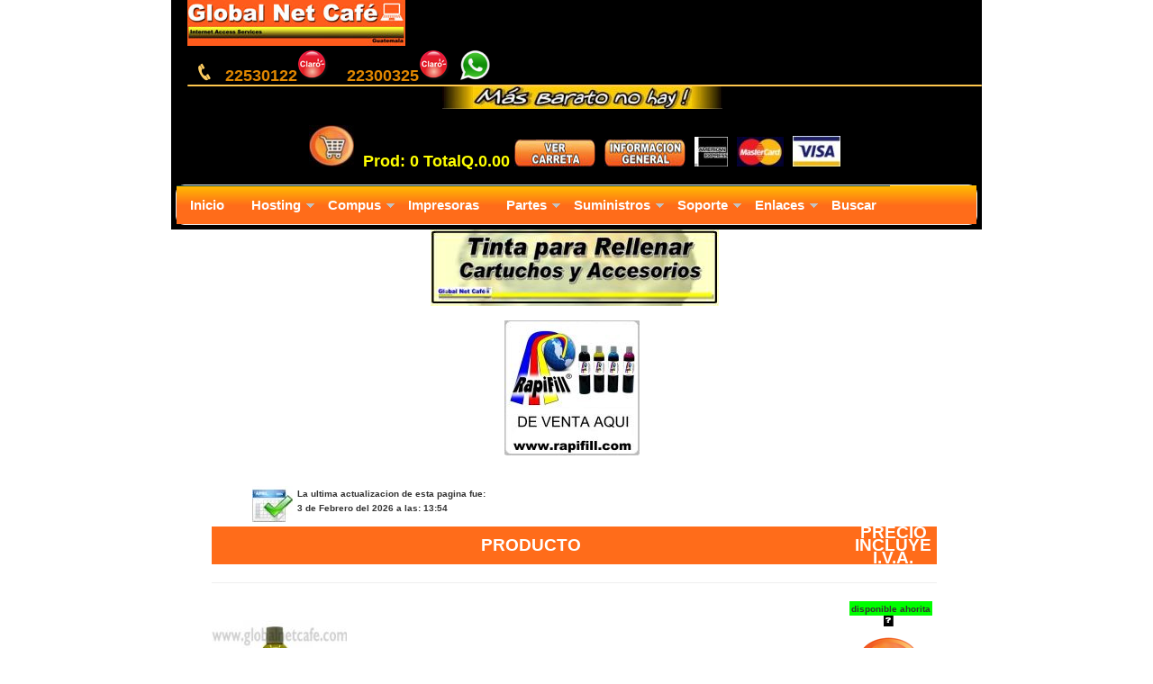

--- FILE ---
content_type: text/html
request_url: https://www.globalnetcafe.com/gnc/suminist/stinta.htm
body_size: 10839
content:
<!DOCTYPE html>
<html xmlns="https://www.w3.org/1999/xhtml" xml:lang="es" lang="es">
<head>
<meta name="Revisit" content="1 day"/>
<meta name="Distribution" content="Global"/>
<meta name="robots" content="index, follow"/>
<link rel="canonical" href="https://www.globalnetcafe.com/gnc/suminist/stinta.htm">
<meta name="viewport" content="width=device-width, initial-scale=1">
<meta http-equiv="Content-Type" content="text/html; charset=utf-8" />
<meta name="Author" content="Global Net Cafe">
<meta name="description" content="la tienda mas grande, completa y barata de productos y servicios de computacion, con mas de 2000 productos para entrega inmediata y envio a domicilio">
<meta name="Classification" content="GUATEMALA, Global Net Cafe">

<link rel="shortcut icon" href="../../favicon.ico">
<link rel="icon" href="../../favicon2.gif" type="image/gif">
<script src="../cart/language-sp.js"></script>
<script src="../cart/nopcart.js"></script>
<link href="../imagenes/css/bootstrap.min.css" rel="stylesheet" type="text/css" />
<link href="../imagenes/css/style.css" rel="stylesheet" type="text/css" />
<meta name="keywords" content="empresas, profesionales, emprendedores, estudiantes, influencer, tinta, tinta para rellenado, recarga continua, accesorios para rellenar, rellenado cartucho, tinta impresora continua, manguera, codos, tapon, filtro, recargas, sistemas de tinta continua, sistema de recarga">
<title>Tinta, rellenado, sistemas de tinta continua, Global Net Cafe
</title>
<!-- Facebook twitter google integration -->
	<meta property="og:site_name" content="Global Net Cafe" />
        <meta property="og:locale" content="es_ES" />
	<meta property="og:type" content="website" />
	<meta name="twitter:site" content=" @globalnetcafe" />
	<meta name="twitter:card" content="summary" />
	<meta property="og:description" content="la tienda mas grande, completa y barata de productos y servicios de computacion, con mas de 2000 productos para entrega inmediata y envio a domicilio" />
	<meta itemprop="description" content="la tienda mas grande, completa y barata de productos y servicios de computacion, con mas de 2000 productos para entrega inmediata y envio a domicilio">	<meta name="twitter:image" content="https://www.globalnetcafe.com/gnc/imagenes/fbpic/4932.jpg" />
	<meta property="og:image" content="https://www.globalnetcafe.com/gnc/imagenes/fbpic/4932.jpg" />
	<meta itemprop="image" content="https://www.globalnetcafe.com/gnc/imagenes/fbpic/4932.jpg">
	<meta property="og:url" content="https://www.globalnetcafe.com/gnc/suminist/stinta.htm" />
	<meta name="twitter:url" content="https://www.globalnetcafe.com/gnc/suminist/stinta.htm" />
	<meta property="og:title" content="Tinta, rellenado, sistemas de tinta continua, Global Net Cafe" />
	<meta name="twitter:title" content="Tinta, rellenado, sistemas de tinta continua, Global Net Cafe" />	
	<meta itemprop="name" content="Tinta, rellenado, sistemas de tinta continua, Global Net Cafe">
<!-- Facebook twitter google integration -->
</head>

<body>

<div id="wrapper">
	<div id="headerwrap">
		<!--<head>
<meta http-equiv="Content-Type" content="text/html; charset=utf-8" />
<link href="imagenes/css/bootstrap.min.css" rel="stylesheet" type="text/css" />
<link href="imagenes/css/style.css" rel="stylesheet" type="text/css"> 
<!--The following scproript tag downloads a font from the Adobe Edge Web Fonts server for use within the web page. We recommend that you do not modify it.-->
<!--<script>var __adobewebfontsappname__="dreamweaver"</script><script src="https://use.edgefonts.net/acme:n4:default;adamina:n4:default;aladin:n4:default;alex-brush:n4:default;alfa-slab-one:n4:default;allan:n7:default;allerta:n4:default;amaranth:n4:default;amethysta:n4:default;bowlby-one:n4:default;chivo:n4:default;holtwood-one-sc:n4:default;titan-one:n4:default;ultra:n4:default.js" type="text/javascript"></script>
</head>
-->
<!-- Global site tag (gtag.js) - Google Analytics 2021-09-18 -->
<!-- Google Tag Manager 2022-10-04 -->
<script>(function(w,d,s,l,i){w[l]=w[l]||[];w[l].push({'gtm.start':
new Date().getTime(),event:'gtm.js'});var f=d.getElementsByTagName(s)[0],
j=d.createElement(s),dl=l!='dataLayer'?'&l='+l:'';j.async=true;j.src=
'https://www.googletagmanager.com/gtm.js?id='+i+dl;f.parentNode.insertBefore(j,f);
})(window,document,'script','dataLayer','GTM-5R83FB3');</script>
<!-- End Google Tag Manager -->
<script async src="https://www.googletagmanager.com/gtag/js?id=G-5CVJZ6KV2T"></script>
<script>
  window.dataLayer = window.dataLayer || [];
  function gtag(){dataLayer.push(arguments);}
  gtag('js', new Date());

  gtag('config', 'G-5CVJZ6KV2T');
</script>
<meta name="facebook-domain-verification" content="96oejuybk7oa1n16z7zh23cs2rba9i" />
<!-- Google tag (gtag.js) 2025-08-04-->
<script async src="https://www.googletagmanager.com/gtag/js?id=AW-1049456197">
</script>
<script>
  window.dataLayer = window.dataLayer || [];
  function gtag(){dataLayer.push(arguments);}
  gtag('js', new Date());

  gtag('config', 'AW-1049456197');
</script>
</head>
<!-- Google Tag Manager (noscript) -->
<noscript><iframe src="https://www.googletagmanager.com/ns.html?id=GTM-5R83FB3"
height="0" width="0" style="display:none;visibility:hidden"></iframe></noscript>
<!-- End Google Tag Manager (noscript) -->
<script type="application/ld+json">{"@context" : "https://schema.org","@type" : "WebSite","name" : "Global Net Cafe","url" : "https://www.globalnetcafe.com/"}</script>
<script type="application/ld+json">{"@context": "https://schema.org","@type": "Organization","name": "Global Net Cafe","url": "https://www.globalnetcafe.com/","sameAs": ["https://www.facebook.com/globalnetcafeguatemala"],"contactPoint": [{"@type": "ContactPoint","telephone": "+5022253-0122","contactType": "customer service","availableLanguage": ["Spanish"]}, {"@type": "ContactPoint","telephone": "+5022285-0248","contactType": "customer service","availableLanguage": ["Spanish"]}]}</script>

<div id="fb-root"></div>
<script>(function(d, s, id) {
  var js, fjs = d.getElementsByTagName(s)[0];
  if (d.getElementById(id)) return;
  js = d.createElement(s); js.id = id;
  js.src = "//connect.facebook.net/es_LA/sdk.js#xfbml=1&version=v2.8";
  fjs.parentNode.insertBefore(js, fjs);
}(document, 'script', 'facebook-jssdk'));</script>

<div id="headerwrap">
	<div id="header">
		<div id="col0">
			<a target="_self" href="https://www.globalnetcafe.com">
			<img src="https://www.globalnetcafe.com/gnc/imagenes/principal/GlobalNetCafelogo.jpg" alt="Logo Global Net Cafe" align="middle">
			</a></div>
	  <div id="col05">
			<img src="https://www.globalnetcafe.com/gnc/imagenes/principal/phoneh.gif">&nbsp; <a href="tel:22530122">22530122<img src="https://www.globalnetcafe.com/gnc/imagenes/principal/claro-logo.png" alt=""></a>
          &nbsp; <a href="tel:22300325">22300325<img src="https://www.globalnetcafe.com/gnc/imagenes/principal/claro-logo.png" alt=""></a>
            <a href="https://api.whatsapp.com/send?phone=50222300325&text="><img border="0" src="https://www.globalnetcafe.com/gnc/imagenes/principal/whatsapp.png"></a>
            <br>
		</div>        
		<div class="raya">
		</div>
	  <div id="header2">

		</div>
	  <div id="header25">
            <!--<h1 class="headersutienda navidad">Cerrado Sábado 1 de Noviembre</h1><br><br>-->
            <!--<h1 class="headersutienda navidad"><img src="https://www.globalnetcafe.com/gnc/imagenes/principal/navidad/baston1.gif" class="letrerocompany">Feliz Navidad<br>Cerrado 31 de Diciembre y 1 de Enero<img src="https://www.globalnetcafe.com/gnc/imagenes/principal/navidad/baston2.gif" class="letrerocompany"></h1><br><br>-->
			<img border="0" src="https://www.globalnetcafe.com/gnc/imagenes/principal/masbaratonohay.jpg">
            <br>
		</div>
	</div>
</div>
		<!--<meta http-equiv="Content-Type" content="text/html; charset=utf-8" />
<link href="imagenes/css/bootstrap.min.css" rel="stylesheet" type="text/css" />
<link href="imagenes/css/style.css" rel="stylesheet" type="text/css"> -->

<div id="header3">
        <br>
		<img src="https://www.globalnetcafe.com/gnc/cart/imagenes/scx.jpg">
		Prod:
		<script language="JavaScript"> 
Print_total_products(false); 
</script>
		TotalQ.<script language="JavaScript"> 
Print_total(); 
</script>
		<a href="https://www.globalnetcafe.com/gnc/cart/managecart.htm">
		<img src="https://www.globalnetcafe.com/gnc/cart/imagenes/vcx.jpg"></a>
		
		<a href="https://www.globalnetcafe.com/gnc/company/enlinea.htm">
		<img src="https://www.globalnetcafe.com/gnc/cart/imagenes/ix.jpg"></a>

		<img src="https://www.globalnetcafe.com/gnc/imagenes/principal/american.jpg">
		<img src="https://www.globalnetcafe.com/gnc/imagenes/principal/master.jpg">
		<img src="https://www.globalnetcafe.com/gnc/imagenes/principal/visa.jpg">
		<div id="header3">
        <br>
</div>
</div>
</div>
</div>
<div id="navigationwrap">
	<!--<meta http-equiv="Content-Type" content="text/html; charset=utf-8" />
<link href="../css/bootstrap.min.css" rel="stylesheet" type="text/css" />
<link href="../css/style.css" rel="stylesheet" type="text/css">  -->

<div id="navigation">
	<script type="text/javascript" src="https://www.globalnetcafe.com/gnc/imagenes/css/jquery-1.12.4.min.js"></script>
	<script type="text/javascript" src="https://www.globalnetcafe.com/gnc/imagenes/css/menuscript.js"></script>
	<a class="toggleMenu" href="#">Menu</a>
	<ul class="nav">
		<li><a href="https://www.globalnetcafe.com/">Inicio</a> </li>
		<li><a href="https://www.globalnetcafe.com/gnc/menu/hospedaje.htm">Hosting</a>
		<ul>
			<li><a href="https://www.globalnetcafe.com/gnc/host/dcg.htm">DataCenter</a></li>
			<li><a href="#">Solo Dominio</a>
			<ul>
				<li>
				<a href="https://www.globalnetcafe.com/gnc/host/horegis.htm">Registro</a></li>
				<li>
				<a href="https://www.globalnetcafe.com/gnc/host/horegis.htm">Traslado</a></li>
				<li><a href="https://www.globalnetcafe.com/gnc/host/whois.htm">Buscar 
				disponible</a></li>
			</ul>
			</li>
			<li><a href="#">Hosting y Dominio</a>
			<ul>
				<li><a href="https://www.globalnetcafe.com/gnc/host/hopa.htm">Planes</a></li>
				<li><a href="https://www.globalnetcafe.com/gnc/host/hocomp.htm">
				Comparar Planes</a></li>
				<li><a href="https://www.globalnetcafe.com/gnc/host/hoxtra.htm">
				Gratis con su plan</a></li>
				<li>
				<a href="https://www.globalnetcafe.com/gnc/host/hoservers.htm">Estado 
				servidores</a></li>
			</ul>
			</li>
			<li><a href="#">Revendedores</a>
			<ul>
				<li>
				<a href="https://www.globalnetcafe.com/gnc/host/reseller/horeinfo.htm">
				Que es?</a></li>
				<li>
				<a href="https://www.globalnetcafe.com/gnc/host/reseller/index.htm">
				Planes</a></li>
				<li>
				<a href="https://www.globalnetcafe.com/helpdesk/knowledgebase.php?category=5">
				Preguntas y Respuestas</a></li>
				<li>
				<a href="https://www.globalnetcafe.com/gnc/host/reseller/horeservers.htm">
				Estado servidores</a></li>
			</ul>
			</li>
			<li><a href="#">VPS</a>
			<ul>
				<li>
				<a href="https://www.globalnetcafe.com/gnc/host/vps/index.htm">Planes</a></li>
				<li>
				<a href="https://www.globalnetcafe.com/gnc/host/vps/vpsservers.htm">
				Estado servidores</a></li>
				<li>
				<a href="https://www.globalnetcafe.com/gnc/host/vps/vpsneedhelp.htm">
				Looking for a VPS?</a></li>
			</ul>
			</li>
			<li><a href="#">Servidores Dedicados</a>
			<ul>
				<li>
				<a href="https://www.globalnetcafe.com/gnc/host/servers/index.htm">
				Servidores disponibles</a></li>
				<li>
				<a href="https://www.globalnetcafe.com/gnc/host/servers/serverservices.htm">
				Estado conexiones</a></li>
			</ul>
			</li>
			<li><a href="#">Colocacion</a>
			<ul>
				<li>
				<a href="https://www.globalnetcafe.com/gnc/host/colo/index.htm">
				Planes</a></li>
				<li>
				<a href="https://www.globalnetcafe.com/gnc/host/colo/coloservices.htm">
				Estado de conexion</a></li>
				<li>
				<a href="https://www.globalnetcafe.com/gnc/host/colo/coloneedhelp.htm">
				Looking for a Colo?</a></li>
			</ul>
			</li>
			<li><a href="#">Backup en Linea y Cloud</a>
			<ul>
				<li>
   				<a href="https://www.globalnetcafe.com/gnc/host/hoback.htm">Planes Backup</a></li>
				<li>
   				<a href="https://www.globalnetcafe.com/gnc/host/cloud/index.htm">Planes Cloud</a></li>
			</ul>
			</li>
			<li><a href="#">Pagos y Convenio TOS</a>
			<ul>
				<li><a href="https://www.globalnetcafe.com/gnc/host/boleta.htm">
				Reportar pago</a></li>
				<li><a href="https://www.globalnetcafe.com/gnc/host/visa.htm">Pago 
				con Tarjeta</a></li>
				<li>
				<a href="https://www.globalnetcafe.com/gnc/host/convenio.htm">Convenio 
				o TOS</a></li>
				<li>
				<a href="https://www.globalnetcafe.com/gnc/host/cancelacion.htm">
				Cancelar Servicio</a></li>
			</ul>
			</li>
			<li><a href="https://www.globalnetcafe.com/gnc/host/dipa.htm">Diseño 
			de paginas</a></li>
			<li><a href="#">Publicidad</a>
			<ul>
				<li>
				<a href="https://www.globalnetcafe.com/gnc/host/registrobuscador.htm">
				Registro en Buscadores</a></li>
				<li>
				<a href="https://www.vendamasconpublicidad.com">
				Publicidad en Google</a></li>
				<li><a href="https://www.globalnetcafe.com/gnc/host/hoface.htm">
				Facebook para Empresas</a></li>
			</ul>
			</li>
			<li><a href="https://www.globalnetcafe.com/gnc/host/ssl.htm">Certificado 
			SSL</a></li>
		</ul>
		</li>
		<li><a href="https://www.globalnetcafe.com/gnc/menu/computadoras.htm">Compus</a>
		<ul>
			<li><a href="#">CPU, Computadoras y Servers</a>
			<ul>
				<li>
				<a href="https://www.globalnetcafe.com/gnc/hardware/hcompu.htm">
				Clone</a></li>
				<li>
				<a href="https://www.globalnetcafe.com/gnc/hardware/hnegoci.htm">
				De Marca nuevas, reconstruidas y Servidores</a></li>
				<li>
				<a href="https://www.globalnetcafe.com/gnc/hardware/hserver.htm">
				Memoria y Discos Servidores</a></li>
			</ul>
			</li>
			<li><a href="#">Laptop y Tablet</a>
		 	<ul>
				<li><a href="https://www.globalnetcafe.com/gnc/hardware/hnotage.htm">Laptop y Tablet</a></li>		            
				<li>
				<a href="https://www.globalnetcafe.com/gnc/suminist/sarch.htm">Maletines 
				Laptop</a></li>
				<li>
				<a href="https://www.globalnetcafe.com/gnc/hardware/hnotbat.htm">
				Baterias</a></li>
				<li>
				<a href="https://www.globalnetcafe.com/gnc/hardware/hnotad.htm">
				Cargadores</a></li>
				<li>
				<a href="https://www.globalnetcafe.com/gnc/hardware/hnotapa.htm">
				Pantallas</a></li>
				<li>
				<a href="https://www.globalnetcafe.com/gnc/hardware/hnotate.htm">
				Teclados</a></li>
				<li>
				<a href="https://www.globalnetcafe.com/gnc/hardware/hnotaot.htm">
				Otros</a></li>
                <li>
				<a href="https://www.globalnetcafe.com/gnc/hardware/hhard.htm">Discos 
				Duros</a></li>
				<li>
				<a href="https://www.globalnetcafe.com/gnc/hardware/hram.htm">Memoria</a></li>
			</ul>
			</li>
		</ul>
		</li>
		<li>
			<a href="https://www.globalnetcafe.com/gnc/hardware/himpre.htm">Impresoras</a>
        </li>
		<li><a href="https://www.globalnetcafe.com/gnc/menu/componentes.htm">Partes</a>
		<ul>
		<li>
		<a href="https://www.globalnetcafe.com/gnc/hardware/hliquid.htm">Productos en liquidacion</a></li>
<li><a href="#">Componentes para PC</a>
			<ul>
				<li>
				<a href="https://www.globalnetcafe.com/gnc/hardware/hcase.htm">Cases, 
				Fuentes y Fan</a></li>
				<li>
				<a href="https://www.globalnetcafe.com/gnc/hardware/hhard.htm">Discos 
				Duros, SSD y M.2</a></li>
				<li>
				<a href="https://www.globalnetcafe.com/gnc/hardware/hmonit.htm">
				Monitores</a></li>
				<li>
				<a href="https://www.globalnetcafe.com/gnc/hardware/hmother.htm">
				MotherBoard</a></li>
				<li>
				<a href="https://www.globalnetcafe.com/gnc/hardware/hvideo.htm">
				Tarjetas de Video</a></li>
				<li>
				<a href="https://www.globalnetcafe.com/gnc/hardware/hmote.htm">Teclados</a></li>
				<li>
				<a href="https://www.globalnetcafe.com/gnc/hardware/hmouse.htm">Mouse</a></li>
				<li>
				<a href="https://www.globalnetcafe.com/gnc/hardware/hproc.htm">Procesadores 
				y Fan</a></li>
				<li>
				<a href="https://www.globalnetcafe.com/gnc/hardware/hcdrom.htm">
				Quemadoras</a></li>
				<li>
				<a href="https://www.globalnetcafe.com/gnc/hardware/hscan.htm">Lector Barras</a></li>
			</ul>
			</li>   
			<li><a href="#">Memorias</a>
			<ul>
				<li>
				<a href="https://www.globalnetcafe.com/gnc/hardware/hram.htm">RAM</a></li>
				<li>
				<a href="https://www.globalnetcafe.com/gnc/hardware/hmusb.htm">USB, 
				SD, Micro</a></li>
				<li>
				<a href="https://www.globalnetcafe.com/gnc/hardware/hfloppy.htm">
				Lectoras varias</a></li>
			</ul>
			</li>
			<li><a href="#">Multimedia</a>
			<ul>
				<li>
				<a href="https://www.globalnetcafe.com/gnc/hardware/haudifm.htm">
				Audifonos</a></li>
				<li>
				<a href="https://www.globalnetcafe.com/gnc/hardware/hbocina.htm">
				Bocinas</a></li>
				<li>
				<a href="https://www.globalnetcafe.com/gnc/hardware/hjoy.htm">Consolas 
				y controles</a></li>
				<li>
				<a href="https://www.globalnetcafe.com/gnc/hardware/hmmp.htm">MP3 
				y MP4</a></li>
				<li>
				<a href="https://www.globalnetcafe.com/gnc/hardware/hcamara.htm">
				CamarasWeb y Kits de Seguridad</a></li>
			</ul>
			</li>
			<li>
			<a href="https://www.globalnetcafe.com/gnc/hardware/husbfc.htm">
			Proyectores, Pantallas...</a></li>			
			<li><a href="https://www.globalnetcafe.com/gnc/hardware/hsoft.htm">Windows, Office, Antivirus, Etc.</a>
			</li>
			<li><a href="#">Redes Inalambricas</a>
			<ul>
				<li>
				<a href="https://www.globalnetcafe.com/gnc/hardware/hredpi.htm">
				Tarjetas</a></li>
				<li>
				<a href="https://www.globalnetcafe.com/gnc/hardware/hredri.htm">
				Router y Print Server</a></li>
				<li>
				<a href="https://www.globalnetcafe.com/gnc/hardware/hredusb.htm">
				Red USB y Bluetooth</a></li>
			</ul>
			</li>
			<li><a href="#">Redes Alambricas</a>
			<ul>
				<li>
				<a href="https://www.globalnetcafe.com/gnc/hardware/hredta.htm">
				Tarjetas</a></li>
				<li>
				<a href="https://www.globalnetcafe.com/gnc/hardware/hredra.htm">
				Router, Switch y USBs</a></li>
				<li>
				<a href="https://www.globalnetcafe.com/gnc/hardware/hredvaa.htm">
				Cable, Conectores, uniones, etc.</a></li>
			</ul>
			</li>
				<li>
				<a href="https://www.globalnetcafe.com/gnc/hardware/hups.htm">UPS 
				y Reguladores</a></li>
            
			<li><a href="https://www.globalnetcafe.com/gnc/suminist/scelu.htm">Otros Productos</a></li>
		</ul>
		</li>
		<li><a href="https://www.globalnetcafe.com/gnc/menu/suministros.htm">Suministros</a>
		<ul>
			<li>
			<a href="https://www.globalnetcafe.com/gnc/hardware/hliquid.htm">Productos en liquidacion</a></li>
			<li><a href="#">Cartuchos y Tinta</a>
			<ul>
				<li>
				<a href="https://www.globalnetcafe.com/gnc/suminist/scaca.htm">Canon</a></li>
				<li>
				<a href="https://www.globalnetcafe.com/gnc/suminist/scaep.htm">Epson</a></li>
				<li>
				<a href="https://www.globalnetcafe.com/gnc/suminist/scahp.htm">HP</a></li>
			</ul>
			</li>
			<li><a href="#">Mantenimiento</a>
			<ul>
				<li>
				<a href="https://www.globalnetcafe.com/gnc/suminist/sbat.htm">Baterias</a></li>
				<li>
				<a href="https://www.globalnetcafe.com/gnc/suminist/sherra.htm">
				Herramientas</a></li>
				<li>
				<a href="https://www.globalnetcafe.com/gnc/suminist/slimp.htm">Limpiadores 
				y Aceite</a></li>
			</ul>
			</li>
			<li><a href="#">Media</a>
			<ul>
				<li>
				<a href="https://www.globalnetcafe.com/gnc/suminist/scd.htm">CD y DVD</a></li>
				<li>
				<a href="https://www.globalnetcafe.com/gnc/suminist/scavi.htm">Cassette</a></li>                    
			</ul>
			</li>
            <li>
				<a href="https://www.globalnetcafe.com/gnc/suminist/scable.htm">
				Cables y Adaptadores</a></li>
			<li>
            <li><a href="#">Varios</a>
			<ul>
				<li>
				<a href="https://www.globalnetcafe.com/gnc/suminist/sarch.htm">Maletines 
				y Arch.</a></li>
                <li>
				<a href="https://www.globalnetcafe.com/gnc/suminist/scinta.htm">
				Cintas impresora</a></li>
				<li>
				<a href="https://www.globalnetcafe.com/gnc/suminist/smousep.htm">
				Mouse Pad</a></li>
			</ul>
			</li>
			<li><a href="https://www.globalnetcafe.com/gnc/suminist/stoner.htm">Toner Impresora laser</a>
			</li>
			<li><a href="https://www.globalnetcafe.com/gnc/suminist/stinta.htm">Tinta, rellenado, recarga</a>
			</li>
			<li><a href="#">Mobiliario</a>
			<ul>
				<li>
				<a href="https://www.globalnetcafe.com/gnc/suminist/sesc.htm">Escritorios</a></li>
				<li>
				<a href="https://www.globalnetcafe.com/gnc/suminist/ssilla.htm">
				Sillas</a></li>
			</ul>
			</li>
			<li><a href="#">Utiles Oficina</a>
			<ul>
				<li>
				<a href="https://www.globalnetcafe.com/gnc/suminist/spapel.htm">
				Papel</a></li>
				<li>
				<a href="https://www.globalnetcafe.com/gnc/suminist/slib.htm">Utiles 
				de oficina</a></li>
			</ul>
			</li>
		</ul>
		</li>
		<li><a href="https://www.globalnetcafe.com/gnc/menu/soporte.htm">Soporte</a>
		<ul>
			<li><a href="https://www.globalnetcafe.com/helpdesk/">Central de Soporte</a></li>
            <li>
			    <a href="https://www.globalnetcafe.com/gnc/soporte/compus.htm">Reparar Compu</a></li>
            <li>
				<a href="https://www.globalnetcafe.com/gnc/soporte/impresora.htm">Reparar Impresora</a></li>
			<li>
				<a href="https://www.globalnetcafe.com/gnc/soporte/proyector.htm">Reparar Proyector</a></li>
			<li>
				<a href="https://www.globalnetcafe.com/gnc/soporte/notebooks.htm">Reparar Laptop</a></li>
			<li>
                <a href="https://www.globalnetcafe.com/gnc/soporte/ups.htm">Reparar UPS</a></li>
		</ul>
		</li>
		<li><a>Enlaces</a>
		<ul>
			<li>
			<a href="https://www.globalnetcafe.com/gnc/company/deldia.htm">Productos 
			del Dia</a></li>
			<li>
			<a href="https://www.globalnetcafe.com/gnc/hardware/hliquid.htm">Productos 
			en liquidacion</a></li>
			<li><a href="https://www.globalnetcafe.com/gnc/host/boleta.htm">
			Reportar Deposito</a></li>
			<li>
			<a href="https://www.globalnetcafe.com/gnc/company/nuevos.htm">Productos 
			Nuevos</a></li>
		</ul>
		</li>
		<li><a href="https://www.globalnetcafe.com/gnc/buscar.htm">Buscar</a></li>
	</ul>
</div>
</div>
<div id="contentwrap2">
	<div id="letrerocompany">
		<img src="imagenes/titulos/stinta.jpg" alt="tinta" class="letrerocompany"><br>
		<br>
	</div>
	<div id="letrerocompany2">
		<table border="0" width="100%" id="table11" cellspacing="0" cellpadding="0" height="40">
			<tr>
				<td align="center"><b><i><font face="ARIAL" size="4">
        		<a target="_blank" href="../company/rapifill.htm"><img border="0" src="../imagenes/principal/botonvtaaqui.jpg"></a></td>
					</tr>
				</table>
				</td>
			</tr>
		</table>
	</div>
</div>
<div id="conteprod" align="center">
	<br>
	
<div id="dhtmltooltip"></div>
<script type="text/javascript">
var offsetxpoint=-60 //Customize x offset of tooltip
var offsetypoint=20 //Customize y offset of tooltip
var ie=document.all
var ns6=document.getElementById && !document.all
var enabletip=false
if (ie||ns6)
var tipobj=document.all? document.all["dhtmltooltip"] : document.getElementById? document.getElementById("dhtmltooltip") : ""
function ietruebody(){
return (document.compatMode && document.compatMode!="BackCompat")? document.documentElement : document.body
}
function ddrivetip(thetext, thecolor, thewidth){
if (ns6||ie){
if (typeof thewidth!="undefined") tipobj.style.width=thewidth+"px"
if (typeof thecolor!="undefined" && thecolor!="") tipobj.style.backgroundColor=thecolor
tipobj.innerHTML=thetext
enabletip=true
return false
}
}
function positiontip(e){
if (enabletip){
var curX=(ns6)?e.pageX : event.clientX+ietruebody().scrollLeft;
var curY=(ns6)?e.pageY : event.clientY+ietruebody().scrollTop;
var rightedge=ie&&!window.opera? ietruebody().clientWidth-event.clientX-offsetxpoint : window.innerWidth-e.clientX-offsetxpoint-20
var bottomedge=ie&&!window.opera? ietruebody().clientHeight-event.clientY-offsetypoint : window.innerHeight-e.clientY-offsetypoint-20
var leftedge=(offsetxpoint<0)? offsetxpoint*(-1) : -1000
if (rightedge<tipobj.offsetWidth)
tipobj.style.left=ie? ietruebody().scrollLeft+event.clientX-tipobj.offsetWidth+"px" : window.pageXOffset+e.clientX-tipobj.offsetWidth+"px"
else if (curX<leftedge)
tipobj.style.left="5px"
else
tipobj.style.left=curX+offsetxpoint+"px"
if (bottomedge<tipobj.offsetHeight)
tipobj.style.top=ie? ietruebody().scrollTop+event.clientY-tipobj.offsetHeight-offsetypoint+"px" : window.pageYOffset+e.clientY-tipobj.offsetHeight-offsetypoint+"px"
else
tipobj.style.top=curY+offsetypoint+"px"
tipobj.style.visibility="visible"
}
}
function hideddrivetip(){
if (ns6||ie){
enabletip=false
tipobj.style.visibility="hidden"
tipobj.style.left="-1000px"
tipobj.style.backgroundColor=""
tipobj.style.width=""
}
}
document.onmousemove=positiontip
</script>
<table border="0" width="80%" id="table5" cellspacing="0"><tr><td>
<img border="0" src="../imagenes/ultimaact.jpg" align="left">
<font face="Arial" size="1">La ultima actualizacion de esta pagina fue:<br>
3 de Febrero del 2026
 a las: 13:54
</font></td></tr></table>
<table BORDER="0" CELLSPACING="0" WIDTH="90%" bgcolor="#FFFFFF">
<tr id="barra">
<td BGCOLOR="#FF6C1A">PRODUCTO</td>
<td width="10%" BGCOLOR="#FF6C1A">PRECIO INCLUYE I.V.A.</td>
</tr>
<!globalnetcafeproductcode1>

    <tr><td><hr color="#C0C0C0"></td><td><hr color="#C0C0C0"></td>
    <tr id="271" name="271">
<td><img border='0' src='../imagenes/codigos/271.jpg' hspace='2'
 alt='TINTA  240ML AMARILLO CANON, EPSON, HP, LEXMARK RAPIFILL 100% Nuevo'>
        <div align="left"><table border="0" width="100%" id="table4" cellspacing="0" cellpadding="0"><tr><td>
    <b><font color="#0000FF" FACE="Calibri" style="font-size: 12pt; letter-spacing: -0.75pt">Codigo: 271</font></b>
    <font COLOR="#0000FF" FACE="Calibri" style="font-size: 14pt; letter-spacing: -0.85pt"><b><h4>
Tinta  240ml amarillo canon, epson, hp, lexmark rapifill 100% nuevo
</h4></b> </font>&nbsp;
        </tr></table></div>
<div align="left"><table border="0" width="100%" id="table2" cellspacing="0" cellpadding="0"><tr><td>
<a href="#" onclick="javascript:window.open('../imagenes/especif/271.HTM', 'espec', 'directories=0,height=450,location=0,resizable=0,scrollbars=1,toolbar=0,width=400,menubar=0,status=0'); return false;">
<img border="0" src="../imagenes/botones/masinfo.png"></a> &nbsp;&nbsp;&nbsp;&nbsp;
<a target="_self" href="https://www.globalnetcafe.com/gnc/cart/videos.htm"><img border="0" src="../imagenes/botones/comocompro.png"></a> &nbsp;&nbsp;&nbsp;&nbsp;
<a target="_self" href="https://www.globalnetcafe.com/gnc/company/preciosbajos.htm"><img border="0" src="../imagenes/botones/consiguioprecio.png"></a></td></tr></table>
<div align="left"><table border="0" width="80%" id="table3" cellspacing="0" cellpadding="0"><tr><td>
<a target="_self" href="https://www.globalnetcafe.com/gnc/company/entregas.htm">
<img border="0" src="../imagenes/otros/moto.jpg"></a>
<a target="_self" href="https://www.globalnetcafe.com/gnc/company/entregas.htm">
<img border="0" src="../imagenes/otros/envrep.jpg"></a>
</td></tr></table></div></div>
<td><div align="center">        <table border="0" width="100%" id="table1" cellspacing="0" cellpadding="0">
<tr><td align="center" bgcolor="#00FF00"><b><font face="Arial" size="1">disponible ahorita</font></b></td></tr>
<tr><td width="100%" height="100%" align="center"><a target="_self" href="../company/cada2horas.htm">
<img border="0" src="../imagenes/botones/how.jpg"></a></td></tr></table></div>
    <FORM NAME=order ACTION="../cart/managecart.htm" onSubmit="AddToCart(this);history.go();" target="_self">
    <input type=hidden name=QUANTITY value="1"><p align="center"><input type="image" src="../cart/imagenes/addcartgnc.png" border=0 value="Add to Cart" align=top name="I1">&nbsp;
    <input type=hidden name=PRICE value="35.00"><input type=hidden name=PRICE1 value="35.00">
    <input type=hidden name=PRICE2 value="35.00"><input type=hidden name=PRICE3 value="35.00">
    <input type=hidden name=NAME value='TINTA  240ML AMARILLO CANON/EPSON/HP/LEXMARK RAPIFILL 100% Nuevo'>
    <input type=hidden name=ID_NUM value="271       ">
    <input type=hidden name=SHIPPING value="  0.00000"><input type=hidden name=SHIPPI2A value="  0.00000">
    <input type=hidden name=SHIPPI2B value="  0.00000"><input type=hidden name=SHIPPI2C value="  0.00000">
    <input type=hidden name=ADDITIONALINFO value="0"><input type=hidden name=CSSHIP value="3">
<!-- TINTA RELLENADO RELLENAR RECARGA- *271        TINTA  240ML AMARILLO CANON/EPSON/HP/LEXMARK RAPIFILL Q.35.00"-->
    </FORM>
    <p align="center"><b><font face="Arial" size="-1" color="#0000FF">Precio al pedir en linea:</font></b><br>
    <font COLOR="#0000FF" FACE="Arial" style="font-size: 9pt"><b>Q.35.00
<br><br><a target="_self" href="../company/pago.htm"><font color="#FF0000" face="Arial" size="-1"><b><br>Precio en Tienda:<br>Q.35.00</b></a></font>
</b></font></td></tr>
    <tr><td><hr color="#C0C0C0"></td><td><hr color="#C0C0C0"></td>
    <tr id="272" name="272">
<td><img border='0' src='../imagenes/codigos/272.jpg' hspace='2'
 alt='TINTA  240ML AZUL CANON, EPSON, HP, LEXMARK RAPIFILL 100% Nuevo'>
        <div align="left"><table border="0" width="100%" id="table4" cellspacing="0" cellpadding="0"><tr><td>
    <b><font color="#0000FF" FACE="Calibri" style="font-size: 12pt; letter-spacing: -0.75pt">Codigo: 272</font></b>
    <font COLOR="#0000FF" FACE="Calibri" style="font-size: 14pt; letter-spacing: -0.85pt"><b><h4>
Tinta  240ml azul canon, epson, hp, lexmark rapifill 100% nuevo
</h4></b> </font>&nbsp;
        </tr></table></div>
<div align="left"><table border="0" width="100%" id="table2" cellspacing="0" cellpadding="0"><tr><td>
<a href="#" onclick="javascript:window.open('../imagenes/especif/272.HTM', 'espec', 'directories=0,height=450,location=0,resizable=0,scrollbars=1,toolbar=0,width=400,menubar=0,status=0'); return false;">
<img border="0" src="../imagenes/botones/masinfo.png"></a> &nbsp;&nbsp;&nbsp;&nbsp;
<a target="_self" href="https://www.globalnetcafe.com/gnc/cart/videos.htm"><img border="0" src="../imagenes/botones/comocompro.png"></a> &nbsp;&nbsp;&nbsp;&nbsp;
<a target="_self" href="https://www.globalnetcafe.com/gnc/company/preciosbajos.htm"><img border="0" src="../imagenes/botones/consiguioprecio.png"></a></td></tr></table>
<div align="left"><table border="0" width="80%" id="table3" cellspacing="0" cellpadding="0"><tr><td>
<a target="_self" href="https://www.globalnetcafe.com/gnc/company/entregas.htm">
<img border="0" src="../imagenes/otros/moto.jpg"></a>
<a target="_self" href="https://www.globalnetcafe.com/gnc/company/entregas.htm">
<img border="0" src="../imagenes/otros/envrep.jpg"></a>
</td></tr></table></div></div>
<td><div align="center">        <table border="0" width="100%" id="table1" cellspacing="0" cellpadding="0">
<tr><td align="center" bgcolor="#00FF00"><b><font face="Arial" size="1">disponible ahorita</font></b></td></tr>
<tr><td width="100%" height="100%" align="center"><a target="_self" href="../company/cada2horas.htm">
<img border="0" src="../imagenes/botones/how.jpg"></a></td></tr></table></div>
    <FORM NAME=order ACTION="../cart/managecart.htm" onSubmit="AddToCart(this);history.go();" target="_self">
    <input type=hidden name=QUANTITY value="1"><p align="center"><input type="image" src="../cart/imagenes/addcartgnc.png" border=0 value="Add to Cart" align=top name="I1">&nbsp;
    <input type=hidden name=PRICE value="35.00"><input type=hidden name=PRICE1 value="35.00">
    <input type=hidden name=PRICE2 value="35.00"><input type=hidden name=PRICE3 value="35.00">
    <input type=hidden name=NAME value='TINTA  240ML AZUL CANON/EPSON/HP/LEXMARK RAPIFILL 100% Nuevo'>
    <input type=hidden name=ID_NUM value="272       ">
    <input type=hidden name=SHIPPING value="  0.00000"><input type=hidden name=SHIPPI2A value="  0.00000">
    <input type=hidden name=SHIPPI2B value="  0.00000"><input type=hidden name=SHIPPI2C value="  0.00000">
    <input type=hidden name=ADDITIONALINFO value="0"><input type=hidden name=CSSHIP value="3">
<!-- TINTA RELLENADO RELLENAR RECARGA- *272        TINTA  240ML AZUL CANON/EPSON/HP/LEXMARK RAPIFILL Q.35.00"-->
    </FORM>
    <p align="center"><b><font face="Arial" size="-1" color="#0000FF">Precio al pedir en linea:</font></b><br>
    <font COLOR="#0000FF" FACE="Arial" style="font-size: 9pt"><b>Q.35.00
<br><br><a target="_self" href="../company/pago.htm"><font color="#FF0000" face="Arial" size="-1"><b><br>Precio en Tienda:<br>Q.35.00</b></a></font>
</b></font></td></tr>
    <tr><td><hr color="#C0C0C0"></td><td><hr color="#C0C0C0"></td>
    <tr id="270" name="270">
<td><img border='0' src='../imagenes/codigos/270.jpg' hspace='2'
 alt='TINTA  240ML NEGRO CANON, EPSON, HP, LEXMARK RAPIFILL 100% Nuevo'>
        <div align="left"><table border="0" width="100%" id="table4" cellspacing="0" cellpadding="0"><tr><td>
    <b><font color="#0000FF" FACE="Calibri" style="font-size: 12pt; letter-spacing: -0.75pt">Codigo: 270</font></b>
    <font COLOR="#0000FF" FACE="Calibri" style="font-size: 14pt; letter-spacing: -0.85pt"><b><h4>
Tinta  240ml negro canon, epson, hp, lexmark rapifill 100% nuevo
</h4></b> </font>&nbsp;
        </tr></table></div>
<div align="left"><table border="0" width="100%" id="table2" cellspacing="0" cellpadding="0"><tr><td>
<a href="#" onclick="javascript:window.open('../imagenes/especif/270.HTM', 'espec', 'directories=0,height=450,location=0,resizable=0,scrollbars=1,toolbar=0,width=400,menubar=0,status=0'); return false;">
<img border="0" src="../imagenes/botones/masinfo.png"></a> &nbsp;&nbsp;&nbsp;&nbsp;
<a target="_self" href="https://www.globalnetcafe.com/gnc/cart/videos.htm"><img border="0" src="../imagenes/botones/comocompro.png"></a> &nbsp;&nbsp;&nbsp;&nbsp;
<a target="_self" href="https://www.globalnetcafe.com/gnc/company/preciosbajos.htm"><img border="0" src="../imagenes/botones/consiguioprecio.png"></a></td></tr></table>
<div align="left"><table border="0" width="80%" id="table3" cellspacing="0" cellpadding="0"><tr><td>
<a target="_self" href="https://www.globalnetcafe.com/gnc/company/entregas.htm">
<img border="0" src="../imagenes/otros/moto.jpg"></a>
<a target="_self" href="https://www.globalnetcafe.com/gnc/company/entregas.htm">
<img border="0" src="../imagenes/otros/envrep.jpg"></a>
</td></tr></table></div></div>
<td><div align="center">        <table border="0" width="100%" id="table1" cellspacing="0" cellpadding="0">
<tr><td align="center" bgcolor="#00FF00"><b><font face="Arial" size="1">disponible ahorita</font></b></td></tr>
<tr><td width="100%" height="100%" align="center"><a target="_self" href="../company/cada2horas.htm">
<img border="0" src="../imagenes/botones/how.jpg"></a></td></tr></table></div>
    <FORM NAME=order ACTION="../cart/managecart.htm" onSubmit="AddToCart(this);history.go();" target="_self">
    <input type=hidden name=QUANTITY value="1"><p align="center"><input type="image" src="../cart/imagenes/addcartgnc.png" border=0 value="Add to Cart" align=top name="I1">&nbsp;
    <input type=hidden name=PRICE value="35.00"><input type=hidden name=PRICE1 value="35.00">
    <input type=hidden name=PRICE2 value="35.00"><input type=hidden name=PRICE3 value="35.00">
    <input type=hidden name=NAME value='TINTA  240ML NEGRO CANON/EPSON/HP/LEXMARK RAPIFILL 100% Nuevo'>
    <input type=hidden name=ID_NUM value="270       ">
    <input type=hidden name=SHIPPING value="  0.00000"><input type=hidden name=SHIPPI2A value="  0.00000">
    <input type=hidden name=SHIPPI2B value="  0.00000"><input type=hidden name=SHIPPI2C value="  0.00000">
    <input type=hidden name=ADDITIONALINFO value="0"><input type=hidden name=CSSHIP value="3">
<!-- TINTA RELLENADO RELLENAR RECARGA- *270        TINTA  240ML NEGRO CANON/EPSON/HP/LEXMARK RAPIFILL Q.35.00"-->
    </FORM>
    <p align="center"><b><font face="Arial" size="-1" color="#0000FF">Precio al pedir en linea:</font></b><br>
    <font COLOR="#0000FF" FACE="Arial" style="font-size: 9pt"><b>Q.35.00
<br><br><a target="_self" href="../company/pago.htm"><font color="#FF0000" face="Arial" size="-1"><b><br>Precio en Tienda:<br>Q.35.00</b></a></font>
</b></font></td></tr>
    <tr><td><hr color="#C0C0C0"></td><td><hr color="#C0C0C0"></td>
    <tr id="273" name="273">
<td><img border='0' src='../imagenes/codigos/273.jpg' hspace='2'
 alt='TINTA  240ML ROJO CANON, EPSON, HP, LEXMARK RAPIFILL 100% Nuevo'>
        <div align="left"><table border="0" width="100%" id="table4" cellspacing="0" cellpadding="0"><tr><td>
    <b><font color="#0000FF" FACE="Calibri" style="font-size: 12pt; letter-spacing: -0.75pt">Codigo: 273</font></b>
    <font COLOR="#0000FF" FACE="Calibri" style="font-size: 14pt; letter-spacing: -0.85pt"><b><h4>
Tinta  240ml rojo canon, epson, hp, lexmark rapifill 100% nuevo
</h4></b> </font>&nbsp;
        </tr></table></div>
<div align="left"><table border="0" width="100%" id="table2" cellspacing="0" cellpadding="0"><tr><td>
<a href="#" onclick="javascript:window.open('../imagenes/especif/273.HTM', 'espec', 'directories=0,height=450,location=0,resizable=0,scrollbars=1,toolbar=0,width=400,menubar=0,status=0'); return false;">
<img border="0" src="../imagenes/botones/masinfo.png"></a> &nbsp;&nbsp;&nbsp;&nbsp;
<a target="_self" href="https://www.globalnetcafe.com/gnc/cart/videos.htm"><img border="0" src="../imagenes/botones/comocompro.png"></a> &nbsp;&nbsp;&nbsp;&nbsp;
<a target="_self" href="https://www.globalnetcafe.com/gnc/company/preciosbajos.htm"><img border="0" src="../imagenes/botones/consiguioprecio.png"></a></td></tr></table>
<div align="left"><table border="0" width="80%" id="table3" cellspacing="0" cellpadding="0"><tr><td>
<a target="_self" href="https://www.globalnetcafe.com/gnc/company/entregas.htm">
<img border="0" src="../imagenes/otros/moto.jpg"></a>
<a target="_self" href="https://www.globalnetcafe.com/gnc/company/entregas.htm">
<img border="0" src="../imagenes/otros/envrep.jpg"></a>
</td></tr></table></div></div>
<td><div align="center">        <table border="0" width="100%" id="table1" cellspacing="0" cellpadding="0">
<tr><td align="center" bgcolor="#00FF00"><b><font face="Arial" size="1">disponible ahorita</font></b></td></tr>
<tr><td width="100%" height="100%" align="center"><a target="_self" href="../company/cada2horas.htm">
<img border="0" src="../imagenes/botones/how.jpg"></a></td></tr></table></div>
    <FORM NAME=order ACTION="../cart/managecart.htm" onSubmit="AddToCart(this);history.go();" target="_self">
    <input type=hidden name=QUANTITY value="1"><p align="center"><input type="image" src="../cart/imagenes/addcartgnc.png" border=0 value="Add to Cart" align=top name="I1">&nbsp;
    <input type=hidden name=PRICE value="35.00"><input type=hidden name=PRICE1 value="35.00">
    <input type=hidden name=PRICE2 value="35.00"><input type=hidden name=PRICE3 value="35.00">
    <input type=hidden name=NAME value='TINTA  240ML ROJO CANON/EPSON/HP/LEXMARK RAPIFILL 100% Nuevo'>
    <input type=hidden name=ID_NUM value="273       ">
    <input type=hidden name=SHIPPING value="  0.00000"><input type=hidden name=SHIPPI2A value="  0.00000">
    <input type=hidden name=SHIPPI2B value="  0.00000"><input type=hidden name=SHIPPI2C value="  0.00000">
    <input type=hidden name=ADDITIONALINFO value="0"><input type=hidden name=CSSHIP value="3">
<!-- TINTA RELLENADO RELLENAR RECARGA- *273        TINTA  240ML ROJO CANON/EPSON/HP/LEXMARK RAPIFILL Q.35.00"-->
    </FORM>
    <p align="center"><b><font face="Arial" size="-1" color="#0000FF">Precio al pedir en linea:</font></b><br>
    <font COLOR="#0000FF" FACE="Arial" style="font-size: 9pt"><b>Q.35.00
<br><br><a target="_self" href="../company/pago.htm"><font color="#FF0000" face="Arial" size="-1"><b><br>Precio en Tienda:<br>Q.35.00</b></a></font>
</b></font></td></tr>
    <tr><td><hr color="#C0C0C0"></td><td><hr color="#C0C0C0"></td>
    <tr id="16937" name="16937">
<td><img border='0' src='../imagenes/codigos/16937.jpg' hspace='2'
 alt='TINTA  30ML. AMARILLO PARA RELLENAR CARTUCHOS CON JERINGA DE 5ML. 100% Nuevo'>
        <div align="left"><table border="0" width="100%" id="table4" cellspacing="0" cellpadding="0"><tr><td>
    <b><font color="#0000FF" FACE="Calibri" style="font-size: 12pt; letter-spacing: -0.75pt">Codigo: 16937</font></b>
    <font COLOR="#0000FF" FACE="Calibri" style="font-size: 14pt; letter-spacing: -0.85pt"><b><h4>
Tinta  30ml. amarillo para rellenar cartuchos con jeringa de 5ml. 100% nuevo
</h4></b> </font>&nbsp;
        </tr></table></div>
<div align="left"><table border="0" width="100%" id="table2" cellspacing="0" cellpadding="0"><tr><td>
<a href="#" onclick="javascript:window.open('../imagenes/especif/16937.HTM', 'espec', 'directories=0,height=450,location=0,resizable=0,scrollbars=1,toolbar=0,width=400,menubar=0,status=0'); return false;">
<img border="0" src="../imagenes/botones/masinfo.png"></a> &nbsp;&nbsp;&nbsp;&nbsp;
<a target="_self" href="https://www.globalnetcafe.com/gnc/cart/videos.htm"><img border="0" src="../imagenes/botones/comocompro.png"></a> &nbsp;&nbsp;&nbsp;&nbsp;
<a target="_self" href="https://www.globalnetcafe.com/gnc/company/preciosbajos.htm"><img border="0" src="../imagenes/botones/consiguioprecio.png"></a></td></tr></table>
<div align="left"><table border="0" width="80%" id="table3" cellspacing="0" cellpadding="0"><tr><td>
<a target="_self" href="https://www.globalnetcafe.com/gnc/company/entregas.htm">
<img border="0" src="../imagenes/otros/moto.jpg"></a>
<a target="_self" href="https://www.globalnetcafe.com/gnc/company/entregas.htm">
<img border="0" src="../imagenes/otros/envrep.jpg"></a>
</td></tr></table></div></div>
<td><div align="center">        <table border="0" width="100%" id="table1" cellspacing="0" cellpadding="0">
<tr><td align="center" bgcolor="#00FF00"><b><font face="Arial" size="1">disponible ahorita</font></b></td></tr>
<tr><td width="100%" height="100%" align="center"><a target="_self" href="../company/cada2horas.htm">
<img border="0" src="../imagenes/botones/how.jpg"></a></td></tr></table></div>
    <FORM NAME=order ACTION="../cart/managecart.htm" onSubmit="AddToCart(this);history.go();" target="_self">
    <input type=hidden name=QUANTITY value="1"><p align="center"><input type="image" src="../cart/imagenes/addcartgnc.png" border=0 value="Add to Cart" align=top name="I1">&nbsp;
    <input type=hidden name=PRICE value="7.00"><input type=hidden name=PRICE1 value="7.00">
    <input type=hidden name=PRICE2 value="7.00"><input type=hidden name=PRICE3 value="7.00">
    <input type=hidden name=NAME value='TINTA  30ML. AMARILLO PARA RELLENAR CARTUCHOS CON JERINGA DE 5ML. 100% Nuevo'>
    <input type=hidden name=ID_NUM value="16937     ">
    <input type=hidden name=SHIPPING value="  0.00000"><input type=hidden name=SHIPPI2A value="  0.00000">
    <input type=hidden name=SHIPPI2B value="  0.00000"><input type=hidden name=SHIPPI2C value="  0.00000">
    <input type=hidden name=ADDITIONALINFO value="0"><input type=hidden name=CSSHIP value="3">
<!-- TINTA RELLENADO RELLENAR RECARGA- *16937      TINTA  30ML. AMARILLO PARA RELLENAR CARTUCHOS CON JERINGA DE 5ML. Q.7.00"-->
    </FORM>
    <p align="center"><b><font face="Arial" size="-1" color="#0000FF">Precio al pedir en linea:</font></b><br>
    <font COLOR="#0000FF" FACE="Arial" style="font-size: 9pt"><b>Q.7.00
<br><br><a target="_self" href="../company/pago.htm"><font color="#FF0000" face="Arial" size="-1"><b><br>Precio en Tienda:<br>Q.7.00</b></a></font>
</b></font></td></tr>
    <tr><td><hr color="#C0C0C0"></td><td><hr color="#C0C0C0"></td>
    <tr id="16936" name="16936">
<td><img border='0' src='../imagenes/codigos/16936.jpg' hspace='2'
 alt='TINTA  30ML. AZUL PARA RELLENAR CARTUCHOS CON JERINGA DE 5ML. 100% Nuevo'>
        <div align="left"><table border="0" width="100%" id="table4" cellspacing="0" cellpadding="0"><tr><td>
    <b><font color="#0000FF" FACE="Calibri" style="font-size: 12pt; letter-spacing: -0.75pt">Codigo: 16936</font></b>
    <font COLOR="#0000FF" FACE="Calibri" style="font-size: 14pt; letter-spacing: -0.85pt"><b><h4>
Tinta  30ml. azul para rellenar cartuchos con jeringa de 5ml. 100% nuevo
</h4></b> </font>&nbsp;
        </tr></table></div>
<div align="left"><table border="0" width="100%" id="table2" cellspacing="0" cellpadding="0"><tr><td>
<a href="#" onclick="javascript:window.open('../imagenes/especif/16936.HTM', 'espec', 'directories=0,height=450,location=0,resizable=0,scrollbars=1,toolbar=0,width=400,menubar=0,status=0'); return false;">
<img border="0" src="../imagenes/botones/masinfo.png"></a> &nbsp;&nbsp;&nbsp;&nbsp;
<a target="_self" href="https://www.globalnetcafe.com/gnc/cart/videos.htm"><img border="0" src="../imagenes/botones/comocompro.png"></a> &nbsp;&nbsp;&nbsp;&nbsp;
<a target="_self" href="https://www.globalnetcafe.com/gnc/company/preciosbajos.htm"><img border="0" src="../imagenes/botones/consiguioprecio.png"></a></td></tr></table>
<div align="left"><table border="0" width="80%" id="table3" cellspacing="0" cellpadding="0"><tr><td>
<a target="_self" href="https://www.globalnetcafe.com/gnc/company/entregas.htm">
<img border="0" src="../imagenes/otros/moto.jpg"></a>
<a target="_self" href="https://www.globalnetcafe.com/gnc/company/entregas.htm">
<img border="0" src="../imagenes/otros/envrep.jpg"></a>
</td></tr></table></div></div>
<td><div align="center">        <table border="0" width="100%" id="table1" cellspacing="0" cellpadding="0">
<tr><td align="center" bgcolor="#00FF00"><b><font face="Arial" size="1">disponible ahorita</font></b></td></tr>
<tr><td width="100%" height="100%" align="center"><a target="_self" href="../company/cada2horas.htm">
<img border="0" src="../imagenes/botones/how.jpg"></a></td></tr></table></div>
    <FORM NAME=order ACTION="../cart/managecart.htm" onSubmit="AddToCart(this);history.go();" target="_self">
    <input type=hidden name=QUANTITY value="1"><p align="center"><input type="image" src="../cart/imagenes/addcartgnc.png" border=0 value="Add to Cart" align=top name="I1">&nbsp;
    <input type=hidden name=PRICE value="7.00"><input type=hidden name=PRICE1 value="7.00">
    <input type=hidden name=PRICE2 value="7.00"><input type=hidden name=PRICE3 value="7.00">
    <input type=hidden name=NAME value='TINTA  30ML. AZUL PARA RELLENAR CARTUCHOS CON JERINGA DE 5ML. 100% Nuevo'>
    <input type=hidden name=ID_NUM value="16936     ">
    <input type=hidden name=SHIPPING value="  0.00000"><input type=hidden name=SHIPPI2A value="  0.00000">
    <input type=hidden name=SHIPPI2B value="  0.00000"><input type=hidden name=SHIPPI2C value="  0.00000">
    <input type=hidden name=ADDITIONALINFO value="0"><input type=hidden name=CSSHIP value="3">
<!-- TINTA RELLENADO RELLENAR RECARGA- *16936      TINTA  30ML. AZUL PARA RELLENAR CARTUCHOS CON JERINGA DE 5ML. Q.7.00"-->
    </FORM>
    <p align="center"><b><font face="Arial" size="-1" color="#0000FF">Precio al pedir en linea:</font></b><br>
    <font COLOR="#0000FF" FACE="Arial" style="font-size: 9pt"><b>Q.7.00
<br><br><a target="_self" href="../company/pago.htm"><font color="#FF0000" face="Arial" size="-1"><b><br>Precio en Tienda:<br>Q.7.00</b></a></font>
</b></font></td></tr>
    <tr><td><hr color="#C0C0C0"></td><td><hr color="#C0C0C0"></td>
    <tr id="16934" name="16934">
<td><img border='0' src='../imagenes/codigos/16934.jpg' hspace='2'
 alt='TINTA  30ML. NEGRO PARA RELLENAR CARTUCHOS CON JERINGA DE 5ML. 100% Nuevo'>
        <div align="left"><table border="0" width="100%" id="table4" cellspacing="0" cellpadding="0"><tr><td>
    <b><font color="#0000FF" FACE="Calibri" style="font-size: 12pt; letter-spacing: -0.75pt">Codigo: 16934</font></b>
    <font COLOR="#0000FF" FACE="Calibri" style="font-size: 14pt; letter-spacing: -0.85pt"><b><h4>
Tinta  30ml. negro para rellenar cartuchos con jeringa de 5ml. 100% nuevo
</h4></b> </font>&nbsp;
        </tr></table></div>
<div align="left"><table border="0" width="100%" id="table2" cellspacing="0" cellpadding="0"><tr><td>
<a href="#" onclick="javascript:window.open('../imagenes/especif/16934.HTM', 'espec', 'directories=0,height=450,location=0,resizable=0,scrollbars=1,toolbar=0,width=400,menubar=0,status=0'); return false;">
<img border="0" src="../imagenes/botones/masinfo.png"></a> &nbsp;&nbsp;&nbsp;&nbsp;
<a target="_self" href="https://www.globalnetcafe.com/gnc/cart/videos.htm"><img border="0" src="../imagenes/botones/comocompro.png"></a> &nbsp;&nbsp;&nbsp;&nbsp;
<a target="_self" href="https://www.globalnetcafe.com/gnc/company/preciosbajos.htm"><img border="0" src="../imagenes/botones/consiguioprecio.png"></a></td></tr></table>
<div align="left"><table border="0" width="80%" id="table3" cellspacing="0" cellpadding="0"><tr><td>
<a target="_self" href="https://www.globalnetcafe.com/gnc/company/entregas.htm">
<img border="0" src="../imagenes/otros/moto.jpg"></a>
<a target="_self" href="https://www.globalnetcafe.com/gnc/company/entregas.htm">
<img border="0" src="../imagenes/otros/envrep.jpg"></a>
</td></tr></table></div></div>
<td><div align="center">        <table border="0" width="100%" id="table1" cellspacing="0" cellpadding="0">
<tr><td align="center" bgcolor="#00FF00"><b><font face="Arial" size="1">disponible ahorita</font></b></td></tr>
<tr><td width="100%" height="100%" align="center"><a target="_self" href="../company/cada2horas.htm">
<img border="0" src="../imagenes/botones/how.jpg"></a></td></tr></table></div>
    <FORM NAME=order ACTION="../cart/managecart.htm" onSubmit="AddToCart(this);history.go();" target="_self">
    <input type=hidden name=QUANTITY value="1"><p align="center"><input type="image" src="../cart/imagenes/addcartgnc.png" border=0 value="Add to Cart" align=top name="I1">&nbsp;
    <input type=hidden name=PRICE value="7.00"><input type=hidden name=PRICE1 value="7.00">
    <input type=hidden name=PRICE2 value="7.00"><input type=hidden name=PRICE3 value="7.00">
    <input type=hidden name=NAME value='TINTA  30ML. NEGRO PARA RELLENAR CARTUCHOS CON JERINGA DE 5ML. 100% Nuevo'>
    <input type=hidden name=ID_NUM value="16934     ">
    <input type=hidden name=SHIPPING value="  0.00000"><input type=hidden name=SHIPPI2A value="  0.00000">
    <input type=hidden name=SHIPPI2B value="  0.00000"><input type=hidden name=SHIPPI2C value="  0.00000">
    <input type=hidden name=ADDITIONALINFO value="0"><input type=hidden name=CSSHIP value="3">
<!-- TINTA RELLENADO RELLENAR RECARGA- *16934      TINTA  30ML. NEGRO PARA RELLENAR CARTUCHOS CON JERINGA DE 5ML. Q.7.00"-->
    </FORM>
    <p align="center"><b><font face="Arial" size="-1" color="#0000FF">Precio al pedir en linea:</font></b><br>
    <font COLOR="#0000FF" FACE="Arial" style="font-size: 9pt"><b>Q.7.00
<br><br><a target="_self" href="../company/pago.htm"><font color="#FF0000" face="Arial" size="-1"><b><br>Precio en Tienda:<br>Q.7.00</b></a></font>
</b></font></td></tr>
    <tr><td><hr color="#C0C0C0"></td><td><hr color="#C0C0C0"></td>
    <tr id="16935" name="16935">
<td><img border='0' src='../imagenes/codigos/16935.jpg' hspace='2'
 alt='TINTA  30ML. ROJO PARA RELLENAR CARTUCHOS CON JERINGA DE 5ML. 100% Nuevo'>
        <div align="left"><table border="0" width="100%" id="table4" cellspacing="0" cellpadding="0"><tr><td>
    <b><font color="#0000FF" FACE="Calibri" style="font-size: 12pt; letter-spacing: -0.75pt">Codigo: 16935</font></b>
    <font COLOR="#0000FF" FACE="Calibri" style="font-size: 14pt; letter-spacing: -0.85pt"><b><h4>
Tinta  30ml. rojo para rellenar cartuchos con jeringa de 5ml. 100% nuevo
</h4></b> </font>&nbsp;
        </tr></table></div>
<div align="left"><table border="0" width="100%" id="table2" cellspacing="0" cellpadding="0"><tr><td>
<a href="#" onclick="javascript:window.open('../imagenes/especif/16935.HTM', 'espec', 'directories=0,height=450,location=0,resizable=0,scrollbars=1,toolbar=0,width=400,menubar=0,status=0'); return false;">
<img border="0" src="../imagenes/botones/masinfo.png"></a> &nbsp;&nbsp;&nbsp;&nbsp;
<a target="_self" href="https://www.globalnetcafe.com/gnc/cart/videos.htm"><img border="0" src="../imagenes/botones/comocompro.png"></a> &nbsp;&nbsp;&nbsp;&nbsp;
<a target="_self" href="https://www.globalnetcafe.com/gnc/company/preciosbajos.htm"><img border="0" src="../imagenes/botones/consiguioprecio.png"></a></td></tr></table>
<div align="left"><table border="0" width="80%" id="table3" cellspacing="0" cellpadding="0"><tr><td>
<a target="_self" href="https://www.globalnetcafe.com/gnc/company/entregas.htm">
<img border="0" src="../imagenes/otros/moto.jpg"></a>
<a target="_self" href="https://www.globalnetcafe.com/gnc/company/entregas.htm">
<img border="0" src="../imagenes/otros/envrep.jpg"></a>
</td></tr></table></div></div>
<td><div align="center">        <table border="0" width="100%" id="table1" cellspacing="0" cellpadding="0">
<tr><td align="center" bgcolor="#00FF00"><b><font face="Arial" size="1">disponible ahorita</font></b></td></tr>
<tr><td width="100%" height="100%" align="center"><a target="_self" href="../company/cada2horas.htm">
<img border="0" src="../imagenes/botones/how.jpg"></a></td></tr></table></div>
    <FORM NAME=order ACTION="../cart/managecart.htm" onSubmit="AddToCart(this);history.go();" target="_self">
    <input type=hidden name=QUANTITY value="1"><p align="center"><input type="image" src="../cart/imagenes/addcartgnc.png" border=0 value="Add to Cart" align=top name="I1">&nbsp;
    <input type=hidden name=PRICE value="7.00"><input type=hidden name=PRICE1 value="7.00">
    <input type=hidden name=PRICE2 value="7.00"><input type=hidden name=PRICE3 value="7.00">
    <input type=hidden name=NAME value='TINTA  30ML. ROJO PARA RELLENAR CARTUCHOS CON JERINGA DE 5ML. 100% Nuevo'>
    <input type=hidden name=ID_NUM value="16935     ">
    <input type=hidden name=SHIPPING value="  0.00000"><input type=hidden name=SHIPPI2A value="  0.00000">
    <input type=hidden name=SHIPPI2B value="  0.00000"><input type=hidden name=SHIPPI2C value="  0.00000">
    <input type=hidden name=ADDITIONALINFO value="0"><input type=hidden name=CSSHIP value="3">
<!-- TINTA RELLENADO RELLENAR RECARGA- *16935      TINTA  30ML. ROJO PARA RELLENAR CARTUCHOS CON JERINGA DE 5ML. Q.7.00"-->
    </FORM>
    <p align="center"><b><font face="Arial" size="-1" color="#0000FF">Precio al pedir en linea:</font></b><br>
    <font COLOR="#0000FF" FACE="Arial" style="font-size: 9pt"><b>Q.7.00
<br><br><a target="_self" href="../company/pago.htm"><font color="#FF0000" face="Arial" size="-1"><b><br>Precio en Tienda:<br>Q.7.00</b></a></font>
</b></font></td></tr>
    <tr><td><hr color="#C0C0C0"></td><td><hr color="#C0C0C0"></td>
    <tr id="1830" name="1830">
<td><img border='0' src='../imagenes/codigos/1830.jpg' hspace='2'
 alt='TINTA  60ML AMARILLO CANON, EPSON, HP, LEXMARK RAPIFILL 100% Nuevo'>
        <div align="left"><table border="0" width="100%" id="table4" cellspacing="0" cellpadding="0"><tr><td>
    <b><font color="#0000FF" FACE="Calibri" style="font-size: 12pt; letter-spacing: -0.75pt">Codigo: 1830</font></b>
    <font COLOR="#0000FF" FACE="Calibri" style="font-size: 14pt; letter-spacing: -0.85pt"><b><h4>
Tinta  60ml amarillo canon, epson, hp, lexmark rapifill 100% nuevo
</h4></b> </font>&nbsp;
        </tr></table></div>
<div align="left"><table border="0" width="100%" id="table2" cellspacing="0" cellpadding="0"><tr><td>
<a href="#" onclick="javascript:window.open('../imagenes/especif/1830.HTM', 'espec', 'directories=0,height=450,location=0,resizable=0,scrollbars=1,toolbar=0,width=400,menubar=0,status=0'); return false;">
<img border="0" src="../imagenes/botones/masinfo.png"></a> &nbsp;&nbsp;&nbsp;&nbsp;
<a target="_self" href="https://www.globalnetcafe.com/gnc/cart/videos.htm"><img border="0" src="../imagenes/botones/comocompro.png"></a> &nbsp;&nbsp;&nbsp;&nbsp;
<a target="_self" href="https://www.globalnetcafe.com/gnc/company/preciosbajos.htm"><img border="0" src="../imagenes/botones/consiguioprecio.png"></a></td></tr></table>
<div align="left"><table border="0" width="80%" id="table3" cellspacing="0" cellpadding="0"><tr><td>
<a target="_self" href="https://www.globalnetcafe.com/gnc/company/entregas.htm">
<img border="0" src="../imagenes/otros/moto.jpg"></a>
<a target="_self" href="https://www.globalnetcafe.com/gnc/company/entregas.htm">
<img border="0" src="../imagenes/otros/envrep.jpg"></a>
</td></tr></table></div></div>
<td><div align="center">        <table border="0" width="100%" id="table1" cellspacing="0" cellpadding="0">
<tr><td align="center" bgcolor="#00FF00"><b><font face="Arial" size="1">disponible ahorita</font></b></td></tr>
<tr><td width="100%" height="100%" align="center"><a target="_self" href="../company/cada2horas.htm">
<img border="0" src="../imagenes/botones/how.jpg"></a></td></tr></table></div>
    <FORM NAME=order ACTION="../cart/managecart.htm" onSubmit="AddToCart(this);history.go();" target="_self">
    <input type=hidden name=QUANTITY value="1"><p align="center"><input type="image" src="../cart/imagenes/addcartgnc.png" border=0 value="Add to Cart" align=top name="I1">&nbsp;
    <input type=hidden name=PRICE value="10.50"><input type=hidden name=PRICE1 value="10.50">
    <input type=hidden name=PRICE2 value="10.50"><input type=hidden name=PRICE3 value="10.50">
    <input type=hidden name=NAME value='TINTA  60ML AMARILLO CANON/EPSON/HP/LEXMARK RAPIFILL 100% Nuevo'>
    <input type=hidden name=ID_NUM value="1830      ">
    <input type=hidden name=SHIPPING value="  0.00000"><input type=hidden name=SHIPPI2A value="  0.00000">
    <input type=hidden name=SHIPPI2B value="  0.00000"><input type=hidden name=SHIPPI2C value="  0.00000">
    <input type=hidden name=ADDITIONALINFO value="0"><input type=hidden name=CSSHIP value="3">
<!-- TINTA RELLENADO RELLENAR RECARGA- *1830       TINTA  60ML AMARILLO CANON/EPSON/HP/LEXMARK RAPIFILL Q.10.50"-->
    </FORM>
    <p align="center"><b><font face="Arial" size="-1" color="#0000FF">Precio al pedir en linea:</font></b><br>
    <font COLOR="#0000FF" FACE="Arial" style="font-size: 9pt"><b>Q.10.50
<br><br><a target="_self" href="../company/pago.htm"><font color="#FF0000" face="Arial" size="-1"><b><br>Precio en Tienda:<br>Q.10.50</b></a></font>
</b></font></td></tr>
    <tr><td><hr color="#C0C0C0"></td><td><hr color="#C0C0C0"></td>
    <tr id="1831" name="1831">
<td><img border='0' src='../imagenes/codigos/1831.jpg' hspace='2'
 alt='TINTA  60ML AZUL CANON, EPSON, HP, LEXMARK RAPIFILL 100% Nuevo'>
        <div align="left"><table border="0" width="100%" id="table4" cellspacing="0" cellpadding="0"><tr><td>
    <b><font color="#0000FF" FACE="Calibri" style="font-size: 12pt; letter-spacing: -0.75pt">Codigo: 1831</font></b>
    <font COLOR="#0000FF" FACE="Calibri" style="font-size: 14pt; letter-spacing: -0.85pt"><b><h4>
Tinta  60ml azul canon, epson, hp, lexmark rapifill 100% nuevo
</h4></b> </font>&nbsp;
        </tr></table></div>
<div align="left"><table border="0" width="100%" id="table2" cellspacing="0" cellpadding="0"><tr><td>
<a href="#" onclick="javascript:window.open('../imagenes/especif/1831.HTM', 'espec', 'directories=0,height=450,location=0,resizable=0,scrollbars=1,toolbar=0,width=400,menubar=0,status=0'); return false;">
<img border="0" src="../imagenes/botones/masinfo.png"></a> &nbsp;&nbsp;&nbsp;&nbsp;
<a target="_self" href="https://www.globalnetcafe.com/gnc/cart/videos.htm"><img border="0" src="../imagenes/botones/comocompro.png"></a> &nbsp;&nbsp;&nbsp;&nbsp;
<a target="_self" href="https://www.globalnetcafe.com/gnc/company/preciosbajos.htm"><img border="0" src="../imagenes/botones/consiguioprecio.png"></a></td></tr></table>
<div align="left"><table border="0" width="80%" id="table3" cellspacing="0" cellpadding="0"><tr><td>
<a target="_self" href="https://www.globalnetcafe.com/gnc/company/entregas.htm">
<img border="0" src="../imagenes/otros/moto.jpg"></a>
<a target="_self" href="https://www.globalnetcafe.com/gnc/company/entregas.htm">
<img border="0" src="../imagenes/otros/envrep.jpg"></a>
</td></tr></table></div></div>
<td><div align="center">        <table border="0" width="100%" id="table1" cellspacing="0" cellpadding="0">
<tr><td align="center" bgcolor="#00FF00"><b><font face="Arial" size="1">disponible ahorita</font></b></td></tr>
<tr><td width="100%" height="100%" align="center"><a target="_self" href="../company/cada2horas.htm">
<img border="0" src="../imagenes/botones/how.jpg"></a></td></tr></table></div>
    <FORM NAME=order ACTION="../cart/managecart.htm" onSubmit="AddToCart(this);history.go();" target="_self">
    <input type=hidden name=QUANTITY value="1"><p align="center"><input type="image" src="../cart/imagenes/addcartgnc.png" border=0 value="Add to Cart" align=top name="I1">&nbsp;
    <input type=hidden name=PRICE value="10.50"><input type=hidden name=PRICE1 value="10.50">
    <input type=hidden name=PRICE2 value="10.50"><input type=hidden name=PRICE3 value="10.50">
    <input type=hidden name=NAME value='TINTA  60ML AZUL CANON/EPSON/HP/LEXMARK RAPIFILL 100% Nuevo'>
    <input type=hidden name=ID_NUM value="1831      ">
    <input type=hidden name=SHIPPING value="  0.00000"><input type=hidden name=SHIPPI2A value="  0.00000">
    <input type=hidden name=SHIPPI2B value="  0.00000"><input type=hidden name=SHIPPI2C value="  0.00000">
    <input type=hidden name=ADDITIONALINFO value="0"><input type=hidden name=CSSHIP value="3">
<!-- TINTA RELLENADO RELLENAR RECARGA- *1831       TINTA  60ML AZUL CANON/EPSON/HP/LEXMARK RAPIFILL Q.10.50"-->
    </FORM>
    <p align="center"><b><font face="Arial" size="-1" color="#0000FF">Precio al pedir en linea:</font></b><br>
    <font COLOR="#0000FF" FACE="Arial" style="font-size: 9pt"><b>Q.10.50
<br><br><a target="_self" href="../company/pago.htm"><font color="#FF0000" face="Arial" size="-1"><b><br>Precio en Tienda:<br>Q.10.50</b></a></font>
</b></font></td></tr>
    <tr><td><hr color="#C0C0C0"></td><td><hr color="#C0C0C0"></td>
    <tr id="9089" name="9089">
<td><img border='0' src='../imagenes/codigos/9089.jpg' hspace='2'
 alt='TINTA  60ML AZUL CLARO EPSON, CANON R200, R320 RAPIFILL 100% Nuevo'>
        <div align="left"><table border="0" width="100%" id="table4" cellspacing="0" cellpadding="0"><tr><td>
    <b><font color="#0000FF" FACE="Calibri" style="font-size: 12pt; letter-spacing: -0.75pt">Codigo: 9089</font></b>
    <font COLOR="#0000FF" FACE="Calibri" style="font-size: 14pt; letter-spacing: -0.85pt"><b><h4>
Tinta  60ml azul claro epson, canon r200, r320 rapifill 100% nuevo
</h4></b> </font>&nbsp;
        </tr></table></div>
<div align="left"><table border="0" width="100%" id="table2" cellspacing="0" cellpadding="0"><tr><td>
<a href="#" onclick="javascript:window.open('../imagenes/especif/9089.HTM', 'espec', 'directories=0,height=450,location=0,resizable=0,scrollbars=1,toolbar=0,width=400,menubar=0,status=0'); return false;">
<img border="0" src="../imagenes/botones/masinfo.png"></a> &nbsp;&nbsp;&nbsp;&nbsp;
<a target="_self" href="https://www.globalnetcafe.com/gnc/cart/videos.htm"><img border="0" src="../imagenes/botones/comocompro.png"></a> &nbsp;&nbsp;&nbsp;&nbsp;
<a target="_self" href="https://www.globalnetcafe.com/gnc/company/preciosbajos.htm"><img border="0" src="../imagenes/botones/consiguioprecio.png"></a></td></tr></table>
<div align="left"><table border="0" width="80%" id="table3" cellspacing="0" cellpadding="0"><tr><td>
<a target="_self" href="https://www.globalnetcafe.com/gnc/company/entregas.htm">
<img border="0" src="../imagenes/otros/moto.jpg"></a>
<a target="_self" href="https://www.globalnetcafe.com/gnc/company/entregas.htm">
<img border="0" src="../imagenes/otros/envrep.jpg"></a>
</td></tr></table></div></div>
<td><div align="center">        <table border="0" width="100%" id="table1" cellspacing="0" cellpadding="0">
<tr><td align="center" bgcolor="#00FF00"><b><font face="Arial" size="1">disponible ahorita</font></b></td></tr>
<tr><td width="100%" height="100%" align="center"><a target="_self" href="../company/cada2horas.htm">
<img border="0" src="../imagenes/botones/how.jpg"></a></td></tr></table></div>
    <FORM NAME=order ACTION="../cart/managecart.htm" onSubmit="AddToCart(this);history.go();" target="_self">
    <input type=hidden name=QUANTITY value="1"><p align="center"><input type="image" src="../cart/imagenes/addcartgnc.png" border=0 value="Add to Cart" align=top name="I1">&nbsp;
    <input type=hidden name=PRICE value="14.00"><input type=hidden name=PRICE1 value="13.35">
    <input type=hidden name=PRICE2 value="13.35"><input type=hidden name=PRICE3 value="13.35">
    <input type=hidden name=NAME value='TINTA  60ML AZUL CLARO EPSON/CANON R200/R320 RAPIFILL 100% Nuevo'>
    <input type=hidden name=ID_NUM value="9089      ">
    <input type=hidden name=SHIPPING value="  0.02930"><input type=hidden name=SHIPPI2A value="  0.02930">
    <input type=hidden name=SHIPPI2B value="  0.02930"><input type=hidden name=SHIPPI2C value="  0.02930">
    <input type=hidden name=ADDITIONALINFO value="-1"><input type=hidden name=CSSHIP value="3">
<!-- TINTA RELLENADO RELLENAR RECARGA- *9089       TINTA  60ML AZUL CLARO EPSON/CANON R200/R320 RAPIFILL Q.14.00"-->
    </FORM>
    <b>
<font COLOR="#0000FF" FACE="Arial" style="font-size: 9pt">Precio al pedir en linea: Q.14.00<br></b></font>
<font color="#FF0000" face="Arial" size="1"><a target="_self" href="../company/pago.htm"><font color="#FF0000" face="Arial" size="-1"><b><br>Precio en Tienda:<br>Q.15.00</b></font></a></font>
</p></td></tr>
    <tr><td><hr color="#C0C0C0"></td><td><hr color="#C0C0C0"></td>
    <tr id="1828" name="1828">
<td><img border='0' src='../imagenes/codigos/1828.jpg' hspace='2'
 alt='TINTA  60ML NEGRO CANON, EPSON, HP, LEXMARK RAPIFILL 100% Nuevo'>
        <div align="left"><table border="0" width="100%" id="table4" cellspacing="0" cellpadding="0"><tr><td>
    <b><font color="#0000FF" FACE="Calibri" style="font-size: 12pt; letter-spacing: -0.75pt">Codigo: 1828</font></b>
    <font COLOR="#0000FF" FACE="Calibri" style="font-size: 14pt; letter-spacing: -0.85pt"><b><h4>
Tinta  60ml negro canon, epson, hp, lexmark rapifill 100% nuevo
</h4></b> </font>&nbsp;
        </tr></table></div>
<div align="left"><table border="0" width="100%" id="table2" cellspacing="0" cellpadding="0"><tr><td>
<a href="#" onclick="javascript:window.open('../imagenes/especif/1828.HTM', 'espec', 'directories=0,height=450,location=0,resizable=0,scrollbars=1,toolbar=0,width=400,menubar=0,status=0'); return false;">
<img border="0" src="../imagenes/botones/masinfo.png"></a> &nbsp;&nbsp;&nbsp;&nbsp;
<a target="_self" href="https://www.globalnetcafe.com/gnc/cart/videos.htm"><img border="0" src="../imagenes/botones/comocompro.png"></a> &nbsp;&nbsp;&nbsp;&nbsp;
<a target="_self" href="https://www.globalnetcafe.com/gnc/company/preciosbajos.htm"><img border="0" src="../imagenes/botones/consiguioprecio.png"></a></td></tr></table>
<div align="left"><table border="0" width="80%" id="table3" cellspacing="0" cellpadding="0"><tr><td>
<a target="_self" href="https://www.globalnetcafe.com/gnc/company/entregas.htm">
<img border="0" src="../imagenes/otros/moto.jpg"></a>
<a target="_self" href="https://www.globalnetcafe.com/gnc/company/entregas.htm">
<img border="0" src="../imagenes/otros/envrep.jpg"></a>
</td></tr></table></div></div>
<td><div align="center">        <table border="0" width="100%" id="table1" cellspacing="0" cellpadding="0">
<tr><td align="center" bgcolor="#00FF00"><b><font face="Arial" size="1">disponible ahorita</font></b></td></tr>
<tr><td width="100%" height="100%" align="center"><a target="_self" href="../company/cada2horas.htm">
<img border="0" src="../imagenes/botones/how.jpg"></a></td></tr></table></div>
    <FORM NAME=order ACTION="../cart/managecart.htm" onSubmit="AddToCart(this);history.go();" target="_self">
    <input type=hidden name=QUANTITY value="1"><p align="center"><input type="image" src="../cart/imagenes/addcartgnc.png" border=0 value="Add to Cart" align=top name="I1">&nbsp;
    <input type=hidden name=PRICE value="10.50"><input type=hidden name=PRICE1 value="10.50">
    <input type=hidden name=PRICE2 value="10.50"><input type=hidden name=PRICE3 value="10.50">
    <input type=hidden name=NAME value='TINTA  60ML NEGRO CANON/EPSON/HP/LEXMARK RAPIFILL 100% Nuevo'>
    <input type=hidden name=ID_NUM value="1828      ">
    <input type=hidden name=SHIPPING value="  0.00000"><input type=hidden name=SHIPPI2A value="  0.00000">
    <input type=hidden name=SHIPPI2B value="  0.00000"><input type=hidden name=SHIPPI2C value="  0.00000">
    <input type=hidden name=ADDITIONALINFO value="0"><input type=hidden name=CSSHIP value="3">
<!-- TINTA RELLENADO RELLENAR RECARGA- *1828       TINTA  60ML NEGRO CANON/EPSON/HP/LEXMARK RAPIFILL Q.10.50"-->
    </FORM>
    <p align="center"><b><font face="Arial" size="-1" color="#0000FF">Precio al pedir en linea:</font></b><br>
    <font COLOR="#0000FF" FACE="Arial" style="font-size: 9pt"><b>Q.10.50
<br><br><a target="_self" href="../company/pago.htm"><font color="#FF0000" face="Arial" size="-1"><b><br>Precio en Tienda:<br>Q.10.50</b></a></font>
</b></font></td></tr>
    <tr><td><hr color="#C0C0C0"></td><td><hr color="#C0C0C0"></td>
    <tr id="1829" name="1829">
<td><img border='0' src='../imagenes/codigos/1829.jpg' hspace='2'
 alt='TINTA  60ML ROJO CANON, EPSON, HP, LEXMARK RAPIFILL 100% Nuevo'>
        <div align="left"><table border="0" width="100%" id="table4" cellspacing="0" cellpadding="0"><tr><td>
    <b><font color="#0000FF" FACE="Calibri" style="font-size: 12pt; letter-spacing: -0.75pt">Codigo: 1829</font></b>
    <font COLOR="#0000FF" FACE="Calibri" style="font-size: 14pt; letter-spacing: -0.85pt"><b><h4>
Tinta  60ml rojo canon, epson, hp, lexmark rapifill 100% nuevo
</h4></b> </font>&nbsp;
        </tr></table></div>
<div align="left"><table border="0" width="100%" id="table2" cellspacing="0" cellpadding="0"><tr><td>
<a href="#" onclick="javascript:window.open('../imagenes/especif/1829.HTM', 'espec', 'directories=0,height=450,location=0,resizable=0,scrollbars=1,toolbar=0,width=400,menubar=0,status=0'); return false;">
<img border="0" src="../imagenes/botones/masinfo.png"></a> &nbsp;&nbsp;&nbsp;&nbsp;
<a target="_self" href="https://www.globalnetcafe.com/gnc/cart/videos.htm"><img border="0" src="../imagenes/botones/comocompro.png"></a> &nbsp;&nbsp;&nbsp;&nbsp;
<a target="_self" href="https://www.globalnetcafe.com/gnc/company/preciosbajos.htm"><img border="0" src="../imagenes/botones/consiguioprecio.png"></a></td></tr></table>
<div align="left"><table border="0" width="80%" id="table3" cellspacing="0" cellpadding="0"><tr><td>
<a target="_self" href="https://www.globalnetcafe.com/gnc/company/entregas.htm">
<img border="0" src="../imagenes/otros/moto.jpg"></a>
<a target="_self" href="https://www.globalnetcafe.com/gnc/company/entregas.htm">
<img border="0" src="../imagenes/otros/envrep.jpg"></a>
</td></tr></table></div></div>
<td><div align="center">        <table border="0" width="100%" id="table1" cellspacing="0" cellpadding="0">
<tr><td align="center" bgcolor="#00FF00"><b><font face="Arial" size="1">disponible ahorita</font></b></td></tr>
<tr><td width="100%" height="100%" align="center"><a target="_self" href="../company/cada2horas.htm">
<img border="0" src="../imagenes/botones/how.jpg"></a></td></tr></table></div>
    <FORM NAME=order ACTION="../cart/managecart.htm" onSubmit="AddToCart(this);history.go();" target="_self">
    <input type=hidden name=QUANTITY value="1"><p align="center"><input type="image" src="../cart/imagenes/addcartgnc.png" border=0 value="Add to Cart" align=top name="I1">&nbsp;
    <input type=hidden name=PRICE value="10.50"><input type=hidden name=PRICE1 value="10.50">
    <input type=hidden name=PRICE2 value="10.50"><input type=hidden name=PRICE3 value="10.50">
    <input type=hidden name=NAME value='TINTA  60ML ROJO CANON/EPSON/HP/LEXMARK RAPIFILL 100% Nuevo'>
    <input type=hidden name=ID_NUM value="1829      ">
    <input type=hidden name=SHIPPING value="  0.00000"><input type=hidden name=SHIPPI2A value="  0.00000">
    <input type=hidden name=SHIPPI2B value="  0.00000"><input type=hidden name=SHIPPI2C value="  0.00000">
    <input type=hidden name=ADDITIONALINFO value="0"><input type=hidden name=CSSHIP value="3">
<!-- TINTA RELLENADO RELLENAR RECARGA- *1829       TINTA  60ML ROJO CANON/EPSON/HP/LEXMARK RAPIFILL Q.10.50"-->
    </FORM>
    <p align="center"><b><font face="Arial" size="-1" color="#0000FF">Precio al pedir en linea:</font></b><br>
    <font COLOR="#0000FF" FACE="Arial" style="font-size: 9pt"><b>Q.10.50
<br><br><a target="_self" href="../company/pago.htm"><font color="#FF0000" face="Arial" size="-1"><b><br>Precio en Tienda:<br>Q.10.50</b></a></font>
</b></font></td></tr>
    <tr><td><hr color="#C0C0C0"></td><td><hr color="#C0C0C0"></td>
    <tr id="9086" name="9086">
<td><img border='0' src='../imagenes/codigos/9086.jpg' hspace='2'
 alt='TINTA  60ML ROJO CLARO EPSON R200, R320 RAPIFILL 100% Nuevo'>
        <div align="left"><table border="0" width="100%" id="table4" cellspacing="0" cellpadding="0"><tr><td>
    <b><font color="#0000FF" FACE="Calibri" style="font-size: 12pt; letter-spacing: -0.75pt">Codigo: 9086</font></b>
    <font COLOR="#0000FF" FACE="Calibri" style="font-size: 14pt; letter-spacing: -0.85pt"><b><h4>
Tinta  60ml rojo claro epson r200, r320 rapifill 100% nuevo
</h4></b> </font>&nbsp;
        </tr></table></div>
<div align="left"><table border="0" width="100%" id="table2" cellspacing="0" cellpadding="0"><tr><td>
<a href="#" onclick="javascript:window.open('../imagenes/especif/9086.HTM', 'espec', 'directories=0,height=450,location=0,resizable=0,scrollbars=1,toolbar=0,width=400,menubar=0,status=0'); return false;">
<img border="0" src="../imagenes/botones/masinfo.png"></a> &nbsp;&nbsp;&nbsp;&nbsp;
<a target="_self" href="https://www.globalnetcafe.com/gnc/cart/videos.htm"><img border="0" src="../imagenes/botones/comocompro.png"></a> &nbsp;&nbsp;&nbsp;&nbsp;
<a target="_self" href="https://www.globalnetcafe.com/gnc/company/preciosbajos.htm"><img border="0" src="../imagenes/botones/consiguioprecio.png"></a></td></tr></table>
<div align="left"><table border="0" width="80%" id="table3" cellspacing="0" cellpadding="0"><tr><td>
<a target="_self" href="https://www.globalnetcafe.com/gnc/company/entregas.htm">
<img border="0" src="../imagenes/otros/moto.jpg"></a>
<a target="_self" href="https://www.globalnetcafe.com/gnc/company/entregas.htm">
<img border="0" src="../imagenes/otros/envrep.jpg"></a>
</td></tr></table></div></div>
<td><div align="center">        <table border="0" width="100%" id="table1" cellspacing="0" cellpadding="0">
<tr><td align="center" bgcolor="#00FF00"><b><font face="Arial" size="1">disponible ahorita</font></b></td></tr>
<tr><td width="100%" height="100%" align="center"><a target="_self" href="../company/cada2horas.htm">
<img border="0" src="../imagenes/botones/how.jpg"></a></td></tr></table></div>
    <FORM NAME=order ACTION="../cart/managecart.htm" onSubmit="AddToCart(this);history.go();" target="_self">
    <input type=hidden name=QUANTITY value="1"><p align="center"><input type="image" src="../cart/imagenes/addcartgnc.png" border=0 value="Add to Cart" align=top name="I1">&nbsp;
    <input type=hidden name=PRICE value="14.00"><input type=hidden name=PRICE1 value="13.35">
    <input type=hidden name=PRICE2 value="13.35"><input type=hidden name=PRICE3 value="13.35">
    <input type=hidden name=NAME value='TINTA  60ML ROJO CLARO EPSON R200/R320 RAPIFILL 100% Nuevo'>
    <input type=hidden name=ID_NUM value="9086      ">
    <input type=hidden name=SHIPPING value="  0.02930"><input type=hidden name=SHIPPI2A value="  0.02930">
    <input type=hidden name=SHIPPI2B value="  0.02930"><input type=hidden name=SHIPPI2C value="  0.02930">
    <input type=hidden name=ADDITIONALINFO value="-1"><input type=hidden name=CSSHIP value="3">
<!-- TINTA RELLENADO RELLENAR RECARGA- *9086       TINTA  60ML ROJO CLARO EPSON R200/R320 RAPIFILL Q.14.00"-->
    </FORM>
    <b>
<font COLOR="#0000FF" FACE="Arial" style="font-size: 9pt">Precio al pedir en linea: Q.14.00<br></b></font>
<font color="#FF0000" face="Arial" size="1"><a target="_self" href="../company/pago.htm"><font color="#FF0000" face="Arial" size="-1"><b><br>Precio en Tienda:<br>Q.15.00</b></font></a></font>
</p></td></tr>
    <tr><td><hr color="#C0C0C0"></td><td><hr color="#C0C0C0"></td>
    <tr id="4932" name="4932">
<td><img border='0' src='../imagenes/codigos/4932.jpg' hspace='2'
 alt='TINTA  MEDIO LITRO AMARILLO CANON, HP, LEXMARK, EPSON RAPIFILL 100% Nuevo'>
        <div align="left"><table border="0" width="100%" id="table4" cellspacing="0" cellpadding="0"><tr><td>
    <b><font color="#0000FF" FACE="Calibri" style="font-size: 12pt; letter-spacing: -0.75pt">Codigo: 4932</font></b>
    <font COLOR="#0000FF" FACE="Calibri" style="font-size: 14pt; letter-spacing: -0.85pt"><b><h4>
Tinta  medio litro amarillo canon, hp, lexmark, epson rapifill 100% nuevo
</h4></b> </font>&nbsp;
        </tr></table></div>
<div align="left"><table border="0" width="100%" id="table2" cellspacing="0" cellpadding="0"><tr><td>
<a href="#" onclick="javascript:window.open('../imagenes/especif/4932.HTM', 'espec', 'directories=0,height=450,location=0,resizable=0,scrollbars=1,toolbar=0,width=400,menubar=0,status=0'); return false;">
<img border="0" src="../imagenes/botones/masinfo.png"></a> &nbsp;&nbsp;&nbsp;&nbsp;
<a target="_self" href="https://www.globalnetcafe.com/gnc/cart/videos.htm"><img border="0" src="../imagenes/botones/comocompro.png"></a> &nbsp;&nbsp;&nbsp;&nbsp;
<a target="_self" href="https://www.globalnetcafe.com/gnc/company/preciosbajos.htm"><img border="0" src="../imagenes/botones/consiguioprecio.png"></a></td></tr></table>
<div align="left"><table border="0" width="80%" id="table3" cellspacing="0" cellpadding="0"><tr><td>
<a target="_self" href="https://www.globalnetcafe.com/gnc/company/entregas.htm">
<img border="0" src="../imagenes/otros/moto.jpg"></a>
<a target="_self" href="https://www.globalnetcafe.com/gnc/company/entregas.htm">
<img border="0" src="../imagenes/otros/envrep.jpg"></a>
</td></tr></table></div></div>
<td><div align="center">        <table border="0" width="100%" id="table1" cellspacing="0" cellpadding="0">
<tr><td align="center" bgcolor="#00FF00"><b><font face="Arial" size="1">disponible ahorita</font></b></td></tr>
<tr><td width="100%" height="100%" align="center"><a target="_self" href="../company/cada2horas.htm">
<img border="0" src="../imagenes/botones/how.jpg"></a></td></tr></table></div>
    <FORM NAME=order ACTION="../cart/managecart.htm" onSubmit="AddToCart(this);history.go();" target="_self">
    <input type=hidden name=QUANTITY value="1"><p align="center"><input type="image" src="../cart/imagenes/addcartgnc.png" border=0 value="Add to Cart" align=top name="I1">&nbsp;
    <input type=hidden name=PRICE value="70.00"><input type=hidden name=PRICE1 value="70.00">
    <input type=hidden name=PRICE2 value="70.00"><input type=hidden name=PRICE3 value="70.00">
    <input type=hidden name=NAME value='TINTA  MEDIO LITRO AMARILLO CANON/HP/LEXMARK/EPSON RAPIFILL 100% Nuevo'>
    <input type=hidden name=ID_NUM value="4932      ">
    <input type=hidden name=SHIPPING value="  0.00000"><input type=hidden name=SHIPPI2A value="  0.00000">
    <input type=hidden name=SHIPPI2B value="  0.00000"><input type=hidden name=SHIPPI2C value="  0.00000">
    <input type=hidden name=ADDITIONALINFO value="0"><input type=hidden name=CSSHIP value="3">
<!-- TINTA RELLENADO RELLENAR RECARGA- *4932       TINTA  MEDIO LITRO AMARILLO CANON/HP/LEXMARK/EPSON RAPIFILL Q.70.00"-->
    </FORM>
    <p align="center"><b><font face="Arial" size="-1" color="#0000FF">Precio al pedir en linea:</font></b><br>
    <font COLOR="#0000FF" FACE="Arial" style="font-size: 9pt"><b>Q.70.00
<br><br><a target="_self" href="../company/pago.htm"><font color="#FF0000" face="Arial" size="-1"><b><br>Precio en Tienda:<br>Q.70.00</b></a></font>
</b></font></td></tr>
    <tr><td><hr color="#C0C0C0"></td><td><hr color="#C0C0C0"></td>
    <tr id="8921" name="8921">
<td><img border='0' src='../imagenes/codigos/8921.jpg' hspace='2'
 alt='TINTA  MEDIO LITRO AZUL CANON, HP, LEXMARK, EPSON RAPIFILL 100% Nuevo'>
        <div align="left"><table border="0" width="100%" id="table4" cellspacing="0" cellpadding="0"><tr><td>
    <b><font color="#0000FF" FACE="Calibri" style="font-size: 12pt; letter-spacing: -0.75pt">Codigo: 8921</font></b>
    <font COLOR="#0000FF" FACE="Calibri" style="font-size: 14pt; letter-spacing: -0.85pt"><b><h4>
Tinta  medio litro azul canon, hp, lexmark, epson rapifill 100% nuevo
</h4></b> </font>&nbsp;
        </tr></table></div>
<div align="left"><table border="0" width="100%" id="table2" cellspacing="0" cellpadding="0"><tr><td>
<a href="#" onclick="javascript:window.open('../imagenes/especif/8921.HTM', 'espec', 'directories=0,height=450,location=0,resizable=0,scrollbars=1,toolbar=0,width=400,menubar=0,status=0'); return false;">
<img border="0" src="../imagenes/botones/masinfo.png"></a> &nbsp;&nbsp;&nbsp;&nbsp;
<a target="_self" href="https://www.globalnetcafe.com/gnc/cart/videos.htm"><img border="0" src="../imagenes/botones/comocompro.png"></a> &nbsp;&nbsp;&nbsp;&nbsp;
<a target="_self" href="https://www.globalnetcafe.com/gnc/company/preciosbajos.htm"><img border="0" src="../imagenes/botones/consiguioprecio.png"></a></td></tr></table>
<div align="left"><table border="0" width="80%" id="table3" cellspacing="0" cellpadding="0"><tr><td>
<a target="_self" href="https://www.globalnetcafe.com/gnc/company/entregas.htm">
<img border="0" src="../imagenes/otros/moto.jpg"></a>
<a target="_self" href="https://www.globalnetcafe.com/gnc/company/entregas.htm">
<img border="0" src="../imagenes/otros/envrep.jpg"></a>
</td></tr></table></div></div>
<td><div align="center">        <table border="0" width="100%" id="table1" cellspacing="0" cellpadding="0">
<tr><td align="center" bgcolor="#00FF00"><b><font face="Arial" size="1">disponible ahorita</font></b></td></tr>
<tr><td width="100%" height="100%" align="center"><a target="_self" href="../company/cada2horas.htm">
<img border="0" src="../imagenes/botones/how.jpg"></a></td></tr></table></div>
    <FORM NAME=order ACTION="../cart/managecart.htm" onSubmit="AddToCart(this);history.go();" target="_self">
    <input type=hidden name=QUANTITY value="1"><p align="center"><input type="image" src="../cart/imagenes/addcartgnc.png" border=0 value="Add to Cart" align=top name="I1">&nbsp;
    <input type=hidden name=PRICE value="70.00"><input type=hidden name=PRICE1 value="70.00">
    <input type=hidden name=PRICE2 value="70.00"><input type=hidden name=PRICE3 value="70.00">
    <input type=hidden name=NAME value='TINTA  MEDIO LITRO AZUL CANON/HP/LEXMARK/EPSON RAPIFILL 100% Nuevo'>
    <input type=hidden name=ID_NUM value="8921      ">
    <input type=hidden name=SHIPPING value="  0.00000"><input type=hidden name=SHIPPI2A value="  0.00000">
    <input type=hidden name=SHIPPI2B value="  0.00000"><input type=hidden name=SHIPPI2C value="  0.00000">
    <input type=hidden name=ADDITIONALINFO value="0"><input type=hidden name=CSSHIP value="3">
<!-- TINTA RELLENADO RELLENAR RECARGA- *8921       TINTA  MEDIO LITRO AZUL CANON/HP/LEXMARK/EPSON RAPIFILL Q.70.00"-->
    </FORM>
    <p align="center"><b><font face="Arial" size="-1" color="#0000FF">Precio al pedir en linea:</font></b><br>
    <font COLOR="#0000FF" FACE="Arial" style="font-size: 9pt"><b>Q.70.00
<br><br><a target="_self" href="../company/pago.htm"><font color="#FF0000" face="Arial" size="-1"><b><br>Precio en Tienda:<br>Q.70.00</b></a></font>
</b></font></td></tr>
    <tr><td><hr color="#C0C0C0"></td><td><hr color="#C0C0C0"></td>
    <tr id="10146" name="10146">
<td><img border='0' src='../imagenes/codigos/10146.jpg' hspace='2'
 alt='TINTA  MEDIO LITRO LIGHT CYAN CANON, HP, LEXMARK, EPSON RAPIFILL 100% Nuevo'>
        <div align="left"><table border="0" width="100%" id="table4" cellspacing="0" cellpadding="0"><tr><td>
    <b><font color="#0000FF" FACE="Calibri" style="font-size: 12pt; letter-spacing: -0.75pt">Codigo: 10146</font></b>
    <font COLOR="#0000FF" FACE="Calibri" style="font-size: 14pt; letter-spacing: -0.85pt"><b><h4>
Tinta  medio litro light cyan canon, hp, lexmark, epson rapifill 100% nuevo
</h4></b> </font>&nbsp;
        </tr></table></div>
<div align="left"><table border="0" width="100%" id="table2" cellspacing="0" cellpadding="0"><tr><td>
<a href="#" onclick="javascript:window.open('../imagenes/especif/10146.HTM', 'espec', 'directories=0,height=450,location=0,resizable=0,scrollbars=1,toolbar=0,width=400,menubar=0,status=0'); return false;">
<img border="0" src="../imagenes/botones/masinfo.png"></a> &nbsp;&nbsp;&nbsp;&nbsp;
<a target="_self" href="https://www.globalnetcafe.com/gnc/cart/videos.htm"><img border="0" src="../imagenes/botones/comocompro.png"></a> &nbsp;&nbsp;&nbsp;&nbsp;
<a target="_self" href="https://www.globalnetcafe.com/gnc/company/preciosbajos.htm"><img border="0" src="../imagenes/botones/consiguioprecio.png"></a></td></tr></table>
<div align="left"><table border="0" width="80%" id="table3" cellspacing="0" cellpadding="0"><tr><td>
<a target="_self" href="https://www.globalnetcafe.com/gnc/company/entregas.htm">
<img border="0" src="../imagenes/otros/moto.jpg"></a>
<a target="_self" href="https://www.globalnetcafe.com/gnc/company/entregas.htm">
<img border="0" src="../imagenes/otros/envrep.jpg"></a>
</td></tr></table></div></div>
<td><div align="center">        <table border="0" width="100%" id="table1" cellspacing="0" cellpadding="0">
<tr><td align="center" bgcolor="#00FF00"><b><font face="Arial" size="1">disponible ahorita</font></b></td></tr>
<tr><td width="100%" height="100%" align="center"><a target="_self" href="../company/cada2horas.htm">
<img border="0" src="../imagenes/botones/how.jpg"></a></td></tr></table></div>
    <FORM NAME=order ACTION="../cart/managecart.htm" onSubmit="AddToCart(this);history.go();" target="_self">
    <input type=hidden name=QUANTITY value="1"><p align="center"><input type="image" src="../cart/imagenes/addcartgnc.png" border=0 value="Add to Cart" align=top name="I1">&nbsp;
    <input type=hidden name=PRICE value="90.00"><input type=hidden name=PRICE1 value="90.00">
    <input type=hidden name=PRICE2 value="90.00"><input type=hidden name=PRICE3 value="90.00">
    <input type=hidden name=NAME value='TINTA  MEDIO LITRO LIGHT CYAN CANON/HP/LEXMARK/EPSON RAPIFILL 100% Nuevo'>
    <input type=hidden name=ID_NUM value="10146     ">
    <input type=hidden name=SHIPPING value="  0.00000"><input type=hidden name=SHIPPI2A value="  0.00000">
    <input type=hidden name=SHIPPI2B value="  0.00000"><input type=hidden name=SHIPPI2C value="  0.00000">
    <input type=hidden name=ADDITIONALINFO value="0"><input type=hidden name=CSSHIP value="3">
<!-- TINTA RELLENADO RELLENAR RECARGA- *10146      TINTA  MEDIO LITRO LIGHT CYAN CANON/HP/LEXMARK/EPSON RAPIFILL Q.90.00"-->
    </FORM>
    <p align="center"><b><font face="Arial" size="-1" color="#0000FF">Precio al pedir en linea:</font></b><br>
    <font COLOR="#0000FF" FACE="Arial" style="font-size: 9pt"><b>Q.90.00
<br><br><a target="_self" href="../company/pago.htm"><font color="#FF0000" face="Arial" size="-1"><b><br>Precio en Tienda:<br>Q.90.00</b></a></font>
</b></font></td></tr>
    <tr><td><hr color="#C0C0C0"></td><td><hr color="#C0C0C0"></td>
    <tr id="10183" name="10183">
<td><img border='0' src='../imagenes/codigos/10183.jpg' hspace='2'
 alt='TINTA  MEDIO LITRO LIGHT MAGENTA CANON, HP, LEXMARK, EPSON RAPIFILL 100% Nuevo'>
        <div align="left"><table border="0" width="100%" id="table4" cellspacing="0" cellpadding="0"><tr><td>
    <b><font color="#0000FF" FACE="Calibri" style="font-size: 12pt; letter-spacing: -0.75pt">Codigo: 10183</font></b>
    <font COLOR="#0000FF" FACE="Calibri" style="font-size: 14pt; letter-spacing: -0.85pt"><b><h4>
Tinta  medio litro light magenta canon, hp, lexmark, epson rapifill 100% nuevo
</h4></b> </font>&nbsp;
        </tr></table></div>
<div align="left"><table border="0" width="100%" id="table2" cellspacing="0" cellpadding="0"><tr><td>
<a href="#" onclick="javascript:window.open('../imagenes/especif/10183.HTM', 'espec', 'directories=0,height=450,location=0,resizable=0,scrollbars=1,toolbar=0,width=400,menubar=0,status=0'); return false;">
<img border="0" src="../imagenes/botones/masinfo.png"></a> &nbsp;&nbsp;&nbsp;&nbsp;
<a target="_self" href="https://www.globalnetcafe.com/gnc/cart/videos.htm"><img border="0" src="../imagenes/botones/comocompro.png"></a> &nbsp;&nbsp;&nbsp;&nbsp;
<a target="_self" href="https://www.globalnetcafe.com/gnc/company/preciosbajos.htm"><img border="0" src="../imagenes/botones/consiguioprecio.png"></a></td></tr></table>
<div align="left"><table border="0" width="80%" id="table3" cellspacing="0" cellpadding="0"><tr><td>
<a target="_self" href="https://www.globalnetcafe.com/gnc/company/entregas.htm">
<img border="0" src="../imagenes/otros/moto.jpg"></a>
<a target="_self" href="https://www.globalnetcafe.com/gnc/company/entregas.htm">
<img border="0" src="../imagenes/otros/envrep.jpg"></a>
</td></tr></table></div></div>
<td><div align="center">        <table border="0" width="100%" id="table1" cellspacing="0" cellpadding="0">
<tr><td align="center" bgcolor="#00FF00"><b><font face="Arial" size="1">disponible ahorita</font></b></td></tr>
<tr><td width="100%" height="100%" align="center"><a target="_self" href="../company/cada2horas.htm">
<img border="0" src="../imagenes/botones/how.jpg"></a></td></tr></table></div>
    <FORM NAME=order ACTION="../cart/managecart.htm" onSubmit="AddToCart(this);history.go();" target="_self">
    <input type=hidden name=QUANTITY value="1"><p align="center"><input type="image" src="../cart/imagenes/addcartgnc.png" border=0 value="Add to Cart" align=top name="I1">&nbsp;
    <input type=hidden name=PRICE value="90.00"><input type=hidden name=PRICE1 value="90.00">
    <input type=hidden name=PRICE2 value="90.00"><input type=hidden name=PRICE3 value="90.00">
    <input type=hidden name=NAME value='TINTA  MEDIO LITRO LIGHT MAGENTA CANON/HP/LEXMARK/EPSON RAPIFILL 100% Nuevo'>
    <input type=hidden name=ID_NUM value="10183     ">
    <input type=hidden name=SHIPPING value="  0.00000"><input type=hidden name=SHIPPI2A value="  0.00000">
    <input type=hidden name=SHIPPI2B value="  0.00000"><input type=hidden name=SHIPPI2C value="  0.00000">
    <input type=hidden name=ADDITIONALINFO value="0"><input type=hidden name=CSSHIP value="3">
<!-- TINTA RELLENADO RELLENAR RECARGA- *10183      TINTA  MEDIO LITRO LIGHT MAGENTA CANON/HP/LEXMARK/EPSON RAPIFILL Q.90.00"-->
    </FORM>
    <p align="center"><b><font face="Arial" size="-1" color="#0000FF">Precio al pedir en linea:</font></b><br>
    <font COLOR="#0000FF" FACE="Arial" style="font-size: 9pt"><b>Q.90.00
<br><br><a target="_self" href="../company/pago.htm"><font color="#FF0000" face="Arial" size="-1"><b><br>Precio en Tienda:<br>Q.90.00</b></a></font>
</b></font></td></tr>
    <tr><td><hr color="#C0C0C0"></td><td><hr color="#C0C0C0"></td>
    <tr id="84" name="84">
<td><img border='0' src='../imagenes/codigos/84.jpg' hspace='2'
 alt='TINTA  MEDIO LITRO NEGRO CANON, HP, LEXMARK, EPSON RAPIFILL 100% Nuevo'>
        <div align="left"><table border="0" width="100%" id="table4" cellspacing="0" cellpadding="0"><tr><td>
    <b><font color="#0000FF" FACE="Calibri" style="font-size: 12pt; letter-spacing: -0.75pt">Codigo: 84</font></b>
    <font COLOR="#0000FF" FACE="Calibri" style="font-size: 14pt; letter-spacing: -0.85pt"><b><h4>
Tinta  medio litro negro canon, hp, lexmark, epson rapifill 100% nuevo
</h4></b> </font>&nbsp;
        </tr></table></div>
<div align="left"><table border="0" width="100%" id="table2" cellspacing="0" cellpadding="0"><tr><td>
<a href="#" onclick="javascript:window.open('../imagenes/especif/84.HTM', 'espec', 'directories=0,height=450,location=0,resizable=0,scrollbars=1,toolbar=0,width=400,menubar=0,status=0'); return false;">
<img border="0" src="../imagenes/botones/masinfo.png"></a> &nbsp;&nbsp;&nbsp;&nbsp;
<a target="_self" href="https://www.globalnetcafe.com/gnc/cart/videos.htm"><img border="0" src="../imagenes/botones/comocompro.png"></a> &nbsp;&nbsp;&nbsp;&nbsp;
<a target="_self" href="https://www.globalnetcafe.com/gnc/company/preciosbajos.htm"><img border="0" src="../imagenes/botones/consiguioprecio.png"></a></td></tr></table>
<div align="left"><table border="0" width="80%" id="table3" cellspacing="0" cellpadding="0"><tr><td>
<a target="_self" href="https://www.globalnetcafe.com/gnc/company/entregas.htm">
<img border="0" src="../imagenes/otros/moto.jpg"></a>
<a target="_self" href="https://www.globalnetcafe.com/gnc/company/entregas.htm">
<img border="0" src="../imagenes/otros/envrep.jpg"></a>
</td></tr></table></div></div>
<td><div align="center">        <table border="0" width="100%" id="table1" cellspacing="0" cellpadding="0">
<tr><td align="center" bgcolor="#FF0000"><b><font face="Arial" size="1" color="#FFFFFF">tenemos en bodega externa, entrega en menos de 10horas habiles</font></b></td></tr>
<tr><td width="100%" height="100%" align="center"><a target="_self" href="../company/cada2horas.htm">
<img border="0" src="../imagenes/botones/how.jpg"></a></td></tr></table></div>
    <FORM NAME=order ACTION="../cart/managecart.htm" onSubmit="AddToCart(this);history.go();" target="_self">
    <input type=hidden name=QUANTITY value="1"><p align="center"><input type="image" src="../cart/imagenes/addcartgnc.png" border=0 value="Add to Cart" align=top name="I1">&nbsp;
    <input type=hidden name=PRICE value="70.00"><input type=hidden name=PRICE1 value="70.00">
    <input type=hidden name=PRICE2 value="70.00"><input type=hidden name=PRICE3 value="70.00">
    <input type=hidden name=NAME value='TINTA  MEDIO LITRO NEGRO CANON/HP/LEXMARK/EPSON RAPIFILL 100% Nuevo'>
    <input type=hidden name=ID_NUM value="84        ">
    <input type=hidden name=SHIPPING value="  0.00000"><input type=hidden name=SHIPPI2A value="  0.00000">
    <input type=hidden name=SHIPPI2B value="  0.00000"><input type=hidden name=SHIPPI2C value="  0.00000">
    <input type=hidden name=ADDITIONALINFO value="0"><input type=hidden name=CSSHIP value="3">
<!-- TINTA RELLENADO RELLENAR RECARGA- *84         TINTA  MEDIO LITRO NEGRO CANON/HP/LEXMARK/EPSON RAPIFILL Q.70.00"-->
    </FORM>
    <p align="center"><b><font face="Arial" size="-1" color="#0000FF">Precio al pedir en linea:</font></b><br>
    <font COLOR="#0000FF" FACE="Arial" style="font-size: 9pt"><b>Q.70.00
<br><br><a target="_self" href="../company/pago.htm"><font color="#FF0000" face="Arial" size="-1"><b><br>Precio en Tienda:<br>Q.70.00</b></a></font>
</b></font></td></tr>
    <tr><td><hr color="#C0C0C0"></td><td><hr color="#C0C0C0"></td>
    <tr id="8920" name="8920">
<td><img border='0' src='../imagenes/codigos/8920.jpg' hspace='2'
 alt='TINTA  MEDIO LITRO ROJO CANON, HP, LEXMARK, EPSON RAPIFILL 100% Nuevo'>
        <div align="left"><table border="0" width="100%" id="table4" cellspacing="0" cellpadding="0"><tr><td>
    <b><font color="#0000FF" FACE="Calibri" style="font-size: 12pt; letter-spacing: -0.75pt">Codigo: 8920</font></b>
    <font COLOR="#0000FF" FACE="Calibri" style="font-size: 14pt; letter-spacing: -0.85pt"><b><h4>
Tinta  medio litro rojo canon, hp, lexmark, epson rapifill 100% nuevo
</h4></b> </font>&nbsp;
        </tr></table></div>
<div align="left"><table border="0" width="100%" id="table2" cellspacing="0" cellpadding="0"><tr><td>
<a href="#" onclick="javascript:window.open('../imagenes/especif/8920.HTM', 'espec', 'directories=0,height=450,location=0,resizable=0,scrollbars=1,toolbar=0,width=400,menubar=0,status=0'); return false;">
<img border="0" src="../imagenes/botones/masinfo.png"></a> &nbsp;&nbsp;&nbsp;&nbsp;
<a target="_self" href="https://www.globalnetcafe.com/gnc/cart/videos.htm"><img border="0" src="../imagenes/botones/comocompro.png"></a> &nbsp;&nbsp;&nbsp;&nbsp;
<a target="_self" href="https://www.globalnetcafe.com/gnc/company/preciosbajos.htm"><img border="0" src="../imagenes/botones/consiguioprecio.png"></a></td></tr></table>
<div align="left"><table border="0" width="80%" id="table3" cellspacing="0" cellpadding="0"><tr><td>
<a target="_self" href="https://www.globalnetcafe.com/gnc/company/entregas.htm">
<img border="0" src="../imagenes/otros/moto.jpg"></a>
<a target="_self" href="https://www.globalnetcafe.com/gnc/company/entregas.htm">
<img border="0" src="../imagenes/otros/envrep.jpg"></a>
</td></tr></table></div></div>
<td><div align="center">        <table border="0" width="100%" id="table1" cellspacing="0" cellpadding="0">
<tr><td align="center" bgcolor="#00FF00"><b><font face="Arial" size="1">disponible ahorita</font></b></td></tr>
<tr><td width="100%" height="100%" align="center"><a target="_self" href="../company/cada2horas.htm">
<img border="0" src="../imagenes/botones/how.jpg"></a></td></tr></table></div>
    <FORM NAME=order ACTION="../cart/managecart.htm" onSubmit="AddToCart(this);history.go();" target="_self">
    <input type=hidden name=QUANTITY value="1"><p align="center"><input type="image" src="../cart/imagenes/addcartgnc.png" border=0 value="Add to Cart" align=top name="I1">&nbsp;
    <input type=hidden name=PRICE value="70.00"><input type=hidden name=PRICE1 value="70.00">
    <input type=hidden name=PRICE2 value="70.00"><input type=hidden name=PRICE3 value="70.00">
    <input type=hidden name=NAME value='TINTA  MEDIO LITRO ROJO CANON/HP/LEXMARK/EPSON RAPIFILL 100% Nuevo'>
    <input type=hidden name=ID_NUM value="8920      ">
    <input type=hidden name=SHIPPING value="  0.00000"><input type=hidden name=SHIPPI2A value="  0.00000">
    <input type=hidden name=SHIPPI2B value="  0.00000"><input type=hidden name=SHIPPI2C value="  0.00000">
    <input type=hidden name=ADDITIONALINFO value="0"><input type=hidden name=CSSHIP value="3">
<!-- TINTA RELLENADO RELLENAR RECARGA- *8920       TINTA  MEDIO LITRO ROJO CANON/HP/LEXMARK/EPSON RAPIFILL Q.70.00"-->
    </FORM>
    <p align="center"><b><font face="Arial" size="-1" color="#0000FF">Precio al pedir en linea:</font></b><br>
    <font COLOR="#0000FF" FACE="Arial" style="font-size: 9pt"><b>Q.70.00
<br><br><a target="_self" href="../company/pago.htm"><font color="#FF0000" face="Arial" size="-1"><b><br>Precio en Tienda:<br>Q.70.00</b></a></font>
</b></font></td></tr>
    <tr><td><hr color="#C0C0C0"></td><td><hr color="#C0C0C0"></td>
    <tr id="4732" name="4732">
<td><img border='0' src='../imagenes/codigos/4732.jpg' hspace='2'
 alt='Z 10 GUANTES DESECHABLES 100% Nuevo'>
        <div align="left"><table border="0" width="100%" id="table4" cellspacing="0" cellpadding="0"><tr><td>
    <b><font color="#0000FF" FACE="Calibri" style="font-size: 12pt; letter-spacing: -0.75pt">Codigo: 4732</font></b>
    <font COLOR="#0000FF" FACE="Calibri" style="font-size: 14pt; letter-spacing: -0.85pt"><b><h4>
Z 10 guantes desechables 100% nuevo
</h4></b> </font>&nbsp;
        </tr></table></div>
<div align="left"><table border="0" width="100%" id="table2" cellspacing="0" cellpadding="0"><tr><td>
<a href="#" onclick="javascript:window.open('../imagenes/especif/4732.HTM', 'espec', 'directories=0,height=450,location=0,resizable=0,scrollbars=1,toolbar=0,width=400,menubar=0,status=0'); return false;">
<img border="0" src="../imagenes/botones/masinfo.png"></a> &nbsp;&nbsp;&nbsp;&nbsp;
<a target="_self" href="https://www.globalnetcafe.com/gnc/cart/videos.htm"><img border="0" src="../imagenes/botones/comocompro.png"></a> &nbsp;&nbsp;&nbsp;&nbsp;
<a target="_self" href="https://www.globalnetcafe.com/gnc/company/preciosbajos.htm"><img border="0" src="../imagenes/botones/consiguioprecio.png"></a></td></tr></table>
<div align="left"><table border="0" width="80%" id="table3" cellspacing="0" cellpadding="0"><tr><td>
<a target="_self" href="https://www.globalnetcafe.com/gnc/company/entregas.htm">
<img border="0" src="../imagenes/otros/moto.jpg"></a>
<a target="_self" href="https://www.globalnetcafe.com/gnc/company/entregas.htm">
<img border="0" src="../imagenes/otros/envrep.jpg"></a>
</td></tr></table></div></div>
<td><div align="center">        <table border="0" width="100%" id="table1" cellspacing="0" cellpadding="0">
<tr><td align="center" bgcolor="#00FF00"><b><font face="Arial" size="1">disponible ahorita</font></b></td></tr>
<tr><td width="100%" height="100%" align="center"><a target="_self" href="../company/cada2horas.htm">
<img border="0" src="../imagenes/botones/how.jpg"></a></td></tr></table></div>
    <FORM NAME=order ACTION="../cart/managecart.htm" onSubmit="AddToCart(this);history.go();" target="_self">
    <input type=hidden name=QUANTITY value="1"><p align="center"><input type="image" src="../cart/imagenes/addcartgnc.png" border=0 value="Add to Cart" align=top name="I1">&nbsp;
    <input type=hidden name=PRICE value="8.50"><input type=hidden name=PRICE1 value="8.50">
    <input type=hidden name=PRICE2 value="8.50"><input type=hidden name=PRICE3 value="8.50">
    <input type=hidden name=NAME value='Z 10 GUANTES DESECHABLES 100% Nuevo'>
    <input type=hidden name=ID_NUM value="4732      ">
    <input type=hidden name=SHIPPING value="  0.00000"><input type=hidden name=SHIPPI2A value="  0.00000">
    <input type=hidden name=SHIPPI2B value="  0.00000"><input type=hidden name=SHIPPI2C value="  0.00000">
    <input type=hidden name=ADDITIONALINFO value="0"><input type=hidden name=CSSHIP value="3">
<!-- TINTA RELLENADO RELLENAR RECARGA- *4732       Z 10 GUANTES DESECHABLES Q.8.50"-->
    </FORM>
    <p align="center"><b><font face="Arial" size="-1" color="#0000FF">Precio al pedir en linea:</font></b><br>
    <font COLOR="#0000FF" FACE="Arial" style="font-size: 9pt"><b>Q.8.50
<br><br><a target="_self" href="../company/pago.htm"><font color="#FF0000" face="Arial" size="-1"><b><br>Precio en Tienda:<br>Q.8.50</b></a></font>
</b></font></td></tr>
    <tr><td><hr color="#C0C0C0"></td><td><hr color="#C0C0C0"></td>
    <tr id="16634" name="16634">
<td><img border='0' src='../imagenes/codigos/16634.jpg' hspace='2'
 alt='Z JERINGA DESECHABLE DE 10ML 100% Nuevo'>
        <div align="left"><table border="0" width="100%" id="table4" cellspacing="0" cellpadding="0"><tr><td>
    <b><font color="#0000FF" FACE="Calibri" style="font-size: 12pt; letter-spacing: -0.75pt">Codigo: 16634</font></b>
    <font COLOR="#0000FF" FACE="Calibri" style="font-size: 14pt; letter-spacing: -0.85pt"><b><h4>
Z jeringa desechable de 10ml 100% nuevo
</h4></b> </font>&nbsp;
        </tr></table></div>
<div align="left"><table border="0" width="100%" id="table2" cellspacing="0" cellpadding="0"><tr><td>
<a href="#" onclick="javascript:window.open('../imagenes/especif/16634.HTM', 'espec', 'directories=0,height=450,location=0,resizable=0,scrollbars=1,toolbar=0,width=400,menubar=0,status=0'); return false;">
<img border="0" src="../imagenes/botones/masinfo.png"></a> &nbsp;&nbsp;&nbsp;&nbsp;
<a target="_self" href="https://www.globalnetcafe.com/gnc/cart/videos.htm"><img border="0" src="../imagenes/botones/comocompro.png"></a> &nbsp;&nbsp;&nbsp;&nbsp;
<a target="_self" href="https://www.globalnetcafe.com/gnc/company/preciosbajos.htm"><img border="0" src="../imagenes/botones/consiguioprecio.png"></a></td></tr></table>
<div align="left"><table border="0" width="80%" id="table3" cellspacing="0" cellpadding="0"><tr><td>
<a target="_self" href="https://www.globalnetcafe.com/gnc/company/entregas.htm">
<img border="0" src="../imagenes/otros/moto.jpg"></a>
<a target="_self" href="https://www.globalnetcafe.com/gnc/company/entregas.htm">
<img border="0" src="../imagenes/otros/envrep.jpg"></a>
</td></tr></table></div></div>
<td><div align="center">        <table border="0" width="100%" id="table1" cellspacing="0" cellpadding="0">
<tr><td align="center" bgcolor="#00FF00"><b><font face="Arial" size="1">disponible ahorita</font></b></td></tr>
<tr><td width="100%" height="100%" align="center"><a target="_self" href="../company/cada2horas.htm">
<img border="0" src="../imagenes/botones/how.jpg"></a></td></tr></table></div>
    <FORM NAME=order ACTION="../cart/managecart.htm" onSubmit="AddToCart(this);history.go();" target="_self">
    <input type=hidden name=QUANTITY value="1"><p align="center"><input type="image" src="../cart/imagenes/addcartgnc.png" border=0 value="Add to Cart" align=top name="I1">&nbsp;
    <input type=hidden name=PRICE value="1.75"><input type=hidden name=PRICE1 value="1.75">
    <input type=hidden name=PRICE2 value="1.75"><input type=hidden name=PRICE3 value="1.75">
    <input type=hidden name=NAME value='Z JERINGA DESECHABLE DE 10ML 100% Nuevo'>
    <input type=hidden name=ID_NUM value="16634     ">
    <input type=hidden name=SHIPPING value="  0.00000"><input type=hidden name=SHIPPI2A value="  0.00000">
    <input type=hidden name=SHIPPI2B value="  0.00000"><input type=hidden name=SHIPPI2C value="  0.00000">
    <input type=hidden name=ADDITIONALINFO value="0"><input type=hidden name=CSSHIP value="3">
<!-- TINTA RELLENADO RELLENAR RECARGA- *16634      Z JERINGA DESECHABLE DE 10ML Q.1.75"-->
    </FORM>
    <p align="center"><b><font face="Arial" size="-1" color="#0000FF">Precio al pedir en linea:</font></b><br>
    <font COLOR="#0000FF" FACE="Arial" style="font-size: 9pt"><b>Q.1.75
<br><br><a target="_self" href="../company/pago.htm"><font color="#FF0000" face="Arial" size="-1"><b><br>Precio en Tienda:<br>Q.1.75</b></a></font>
</b></font></td></tr>
    <tr><td><hr color="#C0C0C0"></td><td><hr color="#C0C0C0"></td>
    <tr id="4733" name="4733">
<td><img border='0' src='../imagenes/codigos/4733.jpg' hspace='2'
 alt='Z JERINGA DESECHABLE DE 5ML. 100% Nuevo'>
        <div align="left"><table border="0" width="100%" id="table4" cellspacing="0" cellpadding="0"><tr><td>
    <b><font color="#0000FF" FACE="Calibri" style="font-size: 12pt; letter-spacing: -0.75pt">Codigo: 4733</font></b>
    <font COLOR="#0000FF" FACE="Calibri" style="font-size: 14pt; letter-spacing: -0.85pt"><b><h4>
Z jeringa desechable de 5ml. 100% nuevo
</h4></b> </font>&nbsp;
        </tr></table></div>
<div align="left"><table border="0" width="100%" id="table2" cellspacing="0" cellpadding="0"><tr><td>
<a href="#" onclick="javascript:window.open('../imagenes/especif/4733.HTM', 'espec', 'directories=0,height=450,location=0,resizable=0,scrollbars=1,toolbar=0,width=400,menubar=0,status=0'); return false;">
<img border="0" src="../imagenes/botones/masinfo.png"></a> &nbsp;&nbsp;&nbsp;&nbsp;
<a target="_self" href="https://www.globalnetcafe.com/gnc/cart/videos.htm"><img border="0" src="../imagenes/botones/comocompro.png"></a> &nbsp;&nbsp;&nbsp;&nbsp;
<a target="_self" href="https://www.globalnetcafe.com/gnc/company/preciosbajos.htm"><img border="0" src="../imagenes/botones/consiguioprecio.png"></a></td></tr></table>
<div align="left"><table border="0" width="80%" id="table3" cellspacing="0" cellpadding="0"><tr><td>
<a target="_self" href="https://www.globalnetcafe.com/gnc/company/entregas.htm">
<img border="0" src="../imagenes/otros/moto.jpg"></a>
<a target="_self" href="https://www.globalnetcafe.com/gnc/company/entregas.htm">
<img border="0" src="../imagenes/otros/envrep.jpg"></a>
</td></tr></table></div></div>
<td><div align="center">        <table border="0" width="100%" id="table1" cellspacing="0" cellpadding="0">
<tr><td align="center" bgcolor="#00FF00"><b><font face="Arial" size="1">disponible ahorita</font></b></td></tr>
<tr><td width="100%" height="100%" align="center"><a target="_self" href="../company/cada2horas.htm">
<img border="0" src="../imagenes/botones/how.jpg"></a></td></tr></table></div>
    <FORM NAME=order ACTION="../cart/managecart.htm" onSubmit="AddToCart(this);history.go();" target="_self">
    <input type=hidden name=QUANTITY value="1"><p align="center"><input type="image" src="../cart/imagenes/addcartgnc.png" border=0 value="Add to Cart" align=top name="I1">&nbsp;
    <input type=hidden name=PRICE value="1.30"><input type=hidden name=PRICE1 value="1.30">
    <input type=hidden name=PRICE2 value="1.30"><input type=hidden name=PRICE3 value="1.30">
    <input type=hidden name=NAME value='Z JERINGA DESECHABLE DE 5ML. 100% Nuevo'>
    <input type=hidden name=ID_NUM value="4733      ">
    <input type=hidden name=SHIPPING value="  0.00000"><input type=hidden name=SHIPPI2A value="  0.00000">
    <input type=hidden name=SHIPPI2B value="  0.00000"><input type=hidden name=SHIPPI2C value="  0.00000">
    <input type=hidden name=ADDITIONALINFO value="0"><input type=hidden name=CSSHIP value="3">
<!-- TINTA RELLENADO RELLENAR RECARGA- *4733       Z JERINGA DESECHABLE DE 5ML. Q.1.30"-->
    </FORM>
    <p align="center"><b><font face="Arial" size="-1" color="#0000FF">Precio al pedir en linea:</font></b><br>
    <font COLOR="#0000FF" FACE="Arial" style="font-size: 9pt"><b>Q.1.30
<br><br><a target="_self" href="../company/pago.htm"><font color="#FF0000" face="Arial" size="-1"><b><br>Precio en Tienda:<br>Q.1.30</b></a></font>
</b></font></td></tr>
    <tr><td><hr color="#C0C0C0"></td><td><hr color="#C0C0C0"></td>
    <tr id="9568" name="9568">
<td><img border='0' src='../imagenes/codigos/9568.jpg' hspace='2'
 alt='Z SERVICIO DE LIMPIEZA ULTRASONICA DE CABEZAL 100% Nuevo'>
        <div align="left"><table border="0" width="100%" id="table4" cellspacing="0" cellpadding="0"><tr><td>
    <b><font color="#0000FF" FACE="Calibri" style="font-size: 12pt; letter-spacing: -0.75pt">Codigo: 9568</font></b>
    <font COLOR="#0000FF" FACE="Calibri" style="font-size: 14pt; letter-spacing: -0.85pt"><b><h4>
Z servicio de limpieza ultrasonica de cabezal 100% nuevo
</h4></b> </font>&nbsp;
        </tr></table></div>
<div align="left"><table border="0" width="100%" id="table2" cellspacing="0" cellpadding="0"><tr><td>
<a href="#" onclick="javascript:window.open('../imagenes/especif/9568.HTM', 'espec', 'directories=0,height=450,location=0,resizable=0,scrollbars=1,toolbar=0,width=400,menubar=0,status=0'); return false;">
<img border="0" src="../imagenes/botones/masinfo.png"></a> &nbsp;&nbsp;&nbsp;&nbsp;
<a target="_self" href="https://www.globalnetcafe.com/gnc/cart/videos.htm"><img border="0" src="../imagenes/botones/comocompro.png"></a> &nbsp;&nbsp;&nbsp;&nbsp;
<a target="_self" href="https://www.globalnetcafe.com/gnc/company/preciosbajos.htm"><img border="0" src="../imagenes/botones/consiguioprecio.png"></a></td></tr></table>
<div align="left"><table border="0" width="80%" id="table3" cellspacing="0" cellpadding="0"><tr><td>
<a target="_self" href="https://www.globalnetcafe.com/gnc/company/entregas.htm">
<img border="0" src="../imagenes/otros/moto.jpg"></a>
<a target="_self" href="https://www.globalnetcafe.com/gnc/company/entregas.htm">
<img border="0" src="../imagenes/otros/envrep.jpg"></a>
</td></tr></table></div></div>
<td><div align="center">        <table border="0" width="100%" id="table1" cellspacing="0" cellpadding="0">
<tr><td align="center" bgcolor="#00FF00"><b><font face="Arial" size="1">disponible ahorita</font></b></td></tr>
<tr><td width="100%" height="100%" align="center"><a target="_self" href="../company/cada2horas.htm">
<img border="0" src="../imagenes/botones/how.jpg"></a></td></tr></table></div>
    <FORM NAME=order ACTION="../cart/managecart.htm" onSubmit="AddToCart(this);history.go();" target="_self">
    <input type=hidden name=QUANTITY value="1"><p align="center"><input type="image" src="../cart/imagenes/addcartgnc.png" border=0 value="Add to Cart" align=top name="I1">&nbsp;
    <input type=hidden name=PRICE value="75.00"><input type=hidden name=PRICE1 value="75.00">
    <input type=hidden name=PRICE2 value="75.00"><input type=hidden name=PRICE3 value="75.00">
    <input type=hidden name=NAME value='Z SERVICIO DE LIMPIEZA ULTRASONICA DE CABEZAL 100% Nuevo'>
    <input type=hidden name=ID_NUM value="9568      ">
    <input type=hidden name=SHIPPING value="  0.00000"><input type=hidden name=SHIPPI2A value="  0.00000">
    <input type=hidden name=SHIPPI2B value="  0.00000"><input type=hidden name=SHIPPI2C value="  0.00000">
    <input type=hidden name=ADDITIONALINFO value="0"><input type=hidden name=CSSHIP value="3">
<!-- TINTA RELLENADO RELLENAR RECARGA- *9568       Z SERVICIO DE LIMPIEZA ULTRASONICA DE CABEZAL Q.75.00"-->
    </FORM>
    <p align="center"><b><font face="Arial" size="-1" color="#0000FF">Precio al pedir en linea:</font></b><br>
    <font COLOR="#0000FF" FACE="Arial" style="font-size: 9pt"><b>Q.75.00
<br><br><a target="_self" href="../company/pago.htm"><font color="#FF0000" face="Arial" size="-1"><b><br>Precio en Tienda:<br>Q.75.00</b></a></font>
</b></font></td></tr>
<!globalnetcafeproductcode2>
</table><br>
</div>
<div id="footerwrap">
	<!--<meta http-equiv="Content-Type" content="text/html; charset=utf-8" />
<link href="imagenes/css/bootstrap.min.css" rel="stylesheet" type="text/css" />
<link href="imagenes/css/style.css" rel="stylesheet" type="text/css"> -->

<div id="footerwrap">
<div id="footer">
	<div class="colfot">
		<h1 class="footerh1">Global Net Cafe</h1>
		<h2 class="footteraddress">6 Av. y 10 Calle Z. 1,
		Edificio Plaza Vivar, 2do. Nivel Locales 15/16-2 
		(subiendo las gradas electricas) Horario: Lunes a viernes 9 a 5 y sabados 9 a 1 <br>
		NO contamos con sucursales, no se deje confundir<br>
		</h2>
		<h1 class="footertels"><strong>
		<img border="0" src="https://www.globalnetcafe.com/gnc/imagenes/principal/telefono.jpg" width="27" height="20"></strong> 
		Tels: <a href="tel:22530122">22530122<img src="https://www.globalnetcafe.com/gnc/imagenes/principal/claro-logo.png" alt=""></a> <a href="tel:22300325">22300325<img src="https://www.globalnetcafe.com/gnc/imagenes/principal/claro-logo.png" alt=""></a>
        <a href="https://api.whatsapp.com/send?phone=50222300325&text="> <img border="0" src="https://www.globalnetcafe.com/gnc/imagenes/principal/whatsapp.png">chat</a>
        
        </h1>
        <br>
        <div class="colfot">
            <!-- facebook -->
            <a target="_self" href="https://www.facebook.com/globalnetcafeguatemala/">
            <img src="https://www.globalnetcafe.com/gnc/imagenes/principal/facebook.png"></a>                                
            <!-- facebook -->        

            <!-- twitter -->
            <a target="_self" href="https://x.com/@globalnetcafe">
            <img src="https://www.globalnetcafe.com/gnc/imagenes/principal/x.png"></a>
            <!-- twitter -->
            
            <!-- instagram -->
            <a target="_self" href="https://www.instagram.com/globalnetcafe/">
            <img src="https://www.globalnetcafe.com/gnc/imagenes/principal/insta.jpg"></a>        
            <!-- instagram -->

            <!-- youtube -->
            <a target="_self" href="https://www.youtube.com/@globalnetcafeguatemala">
            <img src="https://www.globalnetcafe.com/gnc/imagenes/principal/yt.png"></a>        
            <!-- youtube -->
            
            <!-- tiktok -->
            <a target="_self" href="https://www.tiktok.com/@globalnetcafegt">
            <img src="https://www.globalnetcafe.com/gnc/imagenes/principal/tiktok.png"></a>        
            <!-- tiktok -->
            
        </div>

        <br>
		<span id="siteseal">
		<img border="0" src="https://www.globalnetcafe.com/gnc/imagenes/principal/siteseal_sf_3_h_l_m.gif">
		</span><br><br>
       
        </div>
	<div id="colfot">
		<iframe src="https://www.google.com/maps/embed?pb=!1m14!1m8!1m3!1d3860.2932837261924!2d-90.514473!3d14.639286!3m2!1i1024!2i768!4f13.1!3m3!1m2!1s0x8589a2173d4583a1%3A0x8f7adbc1dd0a9918!2sGlobal+Net+Cafe!5e0!3m2!1ses-419!2s!4v1416331924629" class="googlemap" width="100%" height="325">
		</iframe></div>
</div>
<div id="footer2">
	<div id="col7">
		<h1 class="footerinfodela">INFORMACION DE<br>LA EMPRESA</h1>
<p class="footeropciones">- <a href="https://www.globalnetcafe.com/gnc/company/historia.htm">Historia</a><br>
		- <a href="https://www.globalnetcafe.com/gnc/company/empleo.htm">Empleos</a><br>
		- <a href="https://www.globalnetcafe.com/gnc/company/proveedor.htm">Proveedores</a><br>
		- <a href="https://www.globalnetcafe.com/gnc/company/eventos.htm">Fotos Eventos</a><br>
		- <a href="https://www.globalnetcafe.com/gnc/company/tienda.htm">Fotos Tienda</a><br>
		</p>
    </div>
    <div id="col7">
		<h1 class="footerinfodela"><br>
		SERVICIOS</h1>
		<p class="footeropciones">- <a href="https://www.globalnetcafe.com/gnc/company/pago.htm">Forma de pago</a><br>
		- <a href="https://www.globalnetcafe.com/gnc/company/entregas.htm">Entregas a domicilio</a><br>
		- <a href="https://www.globalnetcafe.com/gnc/company/mayorista.htm">Mayoristas</a><br>
		- <a href="https://www.globalnetcafe.com/gnc/company/enlinea.htm">Compras en Linea</a><br>
		- <a href="https://www.globalnetcafe.com/gnc/company/credito.htm">Credito</a><br>
<!--   		- <a href="https://www.globalnetcafe.com/gnc/menu/servicios.htm">Membresias</a></p> -->        
	</div>
    </div>
    <div id="footer2">
	<div id="col7">
		<h1 class="footerinfodela">
		CONFIANZA</h1>
		<p class="footeropciones">- <a href="https://www.globalnetcafe.com/gnc/company/seguridad.htm">Garantia de seguridad</a><br>
		- <a href="https://www.globalnetcafe.com/gnc/company/preciosbajos.htm">Precios bajos garantizados</a><br>
		- <a href="https://www.globalnetcafe.com/gnc/company/cambios.htm">Devoluciones o Cambios</a><br>
		- <a href="https://www.globalnetcafe.com/gnc/company/garantia.htm">Garantia</a><br>
		- <a href="https://www.globalnetcafe.com/gnc/company/legal.htm">Terminos de uso del sitio</a></p>
        </div>
        <div id="col7">
        <br>    
		<h1 class="footerh1contact"><a href="https://www.globalnetcafe.com/helpdesk/index.php?a=add">Contactenos</a></h1>
		<p class="footersistemade">sistema de tickets </p>
        
		<h1 class="footerh1contact"><a href="https://www.globalnetcafe.com/helpdesk/index.php?a=add">Contact Us</a></h1>
		<p class="footersistemade">In your language</p>
	</div>
    <div id="footer2">       
	<p><font face="Verdana, Arial, Helvetica, sans-serif" size="1" color="#FFFFFF">Copyright 1997 - <script>document.write(new Date().getFullYear())</script> - Global Net Cafe</font></p>
        </div>    
</div>
</div></div>

</body>

</html>


--- FILE ---
content_type: text/css
request_url: https://www.globalnetcafe.com/gnc/imagenes/css/style.css
body_size: 1659
content:
@charset "utf-8";@import url(reset.css);@import url(menu.css);html{max-width:900px;margin:auto}img{max-width:100%;height:auto}body{
font-family: Verdana,Arial,Helvetica,sans-serif;
font-size: 14.95px;
color: #333;
margin-top: -3px;
/*background-color: rgba(0,0,0,1.00); para cambiar fondo blanco general */
}p{padding:10px}#wrapper{margin:0 auto}#headerwrap{margin:0 auto;padding-left:0;background-color:#000;width:100%}#header{background-color:#000;font-family:arial,sans-serif;font-size:18px;color:#fff;font-style:normal;font-weight:700;font-variant:normal;text-align:left;letter-spacing:0;line-height:20px;width:100%;float:left;padding-left:1em}#header2{width:100%;background-color:#000;font-family:arial,sans-serif;font-size:18px;color:#fffe8d;font-style:normal;font-weight:700;font-variant:normal;text-align:center;letter-spacing:0;line-height:20px}#header25{float:left;width:100%;text-align:center}#header3{width:100%;background-color:#000;float:left;color:#ff0;font-family:Arial;font-weight:700;font-size:large;text-align:center}#col0{background-color:#000;float:left}#col05{float:left;background-color:#000;margin-left:10px;width:96%}#col055{width:25%;float:left;background-color:#000}#col1{float:left;width:48%}#col2{width:17%;float:left}#col25{width:18%;float:right}#col3{width:33.33%}#col35{width:20%;float:right}#navigationwrap{width:100%;float:left;margin:0 auto;background-color:#000}#navigation{background:#fff;border-radius:10px;border:1px solid #ebebeb;margin:5px}#contentwrap{background-color:#fff;text-align:center}#content{background:#ffffc4;border-radius:10px;border:1px solid #ebebb0;margin:5px}#rightcolumnwrap{width:150px;float:left;margin:0 auto}#rightcolumn{background:#c3f;border-radius:10px;margin:5px}#footerwrap{float:left;margin:0 auto;width:100%;background-color:#e9e5dc}#footer{width:100%;border-radius:10px;border:1px solid #ebebeb}#col4{width:50%;float:left;text-align:center;background-color:#e9e5dc;border-style:solid;line-height:1.5em;padding:2%}#col4x{width:100%;float:left;text-align:center;background-color:#e9e5dc;border-style:solid;line-height:1.5em;padding:2%}#col5{width:50%;float:left;text-align:center;background-color:#e9e5dc}#footerwrap #footer2{width:100%;float:left;background-color:#000;padding-left:1%;padding-right:1%}.footerh1{font-style:italic;font-weight:700;font-size:x-large;color:#3e3e3e;text-shadow:.1em .1em #b6b6b6}.footertels{font-weight:700;font-size:x-large;line-height:1em}.footteraddress{
font-weight: 700;
line-height: 1.3em;
font-size: small;
}#col6{width:33%;float:left;background-color:#000;color:#fff}.footerinfodela{
font-weight: 700;
font-size: small;
line-height: 1em;
color: #fc0;
font-family: Arial;
margin-top: 5%
}.footerh1contact{font-weight:700;font-size:medium;line-height:1em;color:#fff;font-family:Arial}.footersistemade{font-weight:700;font-size:medium;line-height:1em;color:red;font-family:Arial}.footeropciones{font-weight:700;font-size:small;line-height:1.2em;font-family:Arial;font-style:normal}.headersutienda{color:#fff;font-style:italic;font-weight:700;font-size:large;float:left;width:100%}.headernavidad{color:#fff;font-style:italic;font-weight:700;font-size:large;float:left;width:80%}.headerconmas{color:#fff;font-style:normal;font-weight:400;font-size:medium;float:left;text-align:center;width:100%}.promoprod{background-color:#fff;width:100%;font-family:Arial;font-weight:700;font-size:large;text-align:center;color:#000}.pp{font-family:Arial;font-weight:bolder;font-size:130%;line-height:130%}#contentwrap2{width:100%}#letrerocompany{
text-align: center;
width: 100%;
float: left;
}#letrerocompany2{font-family:Arial;font-weight:700;text-align:left;color:#666;background-color:#fff;padding:2%}#conteprod{
font-family: Arial;
font-weight: 700;
}#footera{width:100%;text-align:center;background-color:#fff}.footerah1{font-family:Arial;font-weight:700;font-size:large}#footerab{background-color:#fff}.raya{width:95%;font-size:1px;line-height:3px;background-color:#ffc74d;height:2px;width:100%;float:left;text-shadow:0 2px #fff;border-radius:45px;margin-top:-3x}.headernavidad{color:#fff;font-weight:400;font-size:x-large;float:left;text-align:center;width:80%;font-family:ultra;background-color:#90f;font-style:normal}.like{float:left}.button{display:inline-block;padding:15px 25px;font-size:24px;cursor:pointer;text-align:center;text-decoration:none;outline:0;color:#fff;background-color:#ff920d;border:none;border-radius:15px;box-shadow:0 9px #999}.button:hover{background-color:#ff6c1a}.button:active{background-color:#ff6c1a;box-shadow:0 5px #666;transform:translateY(4px)}.text{font-family:Arial;font-style:normal;font-weight:400;font-size:x-large}.compartir{text-align:left;color:#fff;font-family:Arial;font-style:normal;font-size:medium;font-weight:lighter}.navidad{
color: #fff;
font-family: Cambria, "Hoefler Text", "Liberation Serif", Times, "Times New Roman", serif;
font-style: normal;
font-weight: 400;
font-size: xx-large;
text-shadow: 1px 1px 3px #000;
letter-spacing: 4px;
word-spacing: 5px;
line-height: 30px;
background-image: -webkit-repeating-linear-gradient(270deg,rgba(53,223,21,1.00) 0%,rgba(1,88,0,1.00) 22.18%,rgba(1,88,0,1.00) 52.02%,rgba(1,88,0,1.00) 82.29%,rgba(53,223,21,1.00) 100%);
background-image: -moz-repeating-linear-gradient(270deg,rgba(53,223,21,1.00) 0%,rgba(1,88,0,1.00) 22.18%,rgba(1,88,0,1.00) 52.02%,rgba(1,88,0,1.00) 82.29%,rgba(53,223,21,1.00) 100%);
background-image: -o-repeating-linear-gradient(270deg,rgba(53,223,21,1.00) 0%,rgba(1,88,0,1.00) 22.18%,rgba(1,88,0,1.00) 52.02%,rgba(1,88,0,1.00) 82.29%,rgba(53,223,21,1.00) 100%);
background-image: repeating-linear-gradient(180deg,rgba(53,223,21,1.00) 0%,rgba(1,88,0,1.00) 22.18%,rgba(1,88,0,1.00) 52.02%,rgba(1,88,0,1.00) 82.29%,rgba(53,223,21,1.00) 100.00%);
padding-top: 18px;
padding-right: 18px;
padding-bottom: 18px;
padding-left: 18px;
}.ofehoy{color:#12ff00;text-align:center;padding-top:8px}.busqueda{background-color:#fff}.colfot{width:95%;text-align:center;margin-left:2.%.%;margin-right:1%;margin-left:2%}#col7{
float: left;
width: 45%
}.botinicio{width:100%}.botini4{
width: 100%;
float: left;
text-align: center;
background-image: url(../principal/navidad/anicandy.gif);
}.botini5{clear:left;text-align:center}


--- FILE ---
content_type: text/css
request_url: https://www.globalnetcafe.com/gnc/imagenes/css/reset.css
body_size: 472
content:
html,body,div,span,applet,object,iframe,h1,h2,h3,h4,h5,h6,p,blockquote,pre,a,abbr,acronym,address,big,cite,code,del,dfn,em,img,ins,kbd,q,s,samp,small,strike,strong,sub,sup,tt,var,fieldset,form,label,legend,/* table,caption,tbody,tfoot,thead,tr,th,td,*/
article,aside,canvas,details,embed,figure,figcaption,footer,header,hgroup,menu,nav,output,ruby,section,summary,time,mark,audio,video{
margin-right: 5px;
margin-left: 0px;
padding: 0;
border: 0;
font-size: 100%;
font: inherit;
vertical-align: baseline
}article,aside,details,figcaption,figure,footer,header,hgroup,menu,nav,section{display:block}body{
line-height: 1em
}ol,ul{list-style:none}blockquote,q{quotes:none}blockquote:before,blockquote:after,q:before,q:after{content:'';content:none}table{border-collapse:collapse;border-spacing:0}


--- FILE ---
content_type: text/css
request_url: https://www.globalnetcafe.com/gnc/imagenes/css/menu.css
body_size: 764
content:
body,nav,ul,li,a{margin:0;padding:0}body{font-family:"Arial",Helvetica,Arial,sans-serif}a{text-decoration:none;font-weight:600;font-size:100%}.container{width:90%;max-width:767px;margin:1px auto}.toggleMenu{display: none;background: #666;color: #FFF;background-image: -webkit-linear-gradient(270deg,rgba(255,108,26,1.00) 0%,rgba(255,190,0,1.00) 0%,rgba(255,108,26,1.00) 50.26%);background-image:-moz-linear-gradient(270deg,rgba(255,108,26,1.00) 0%,rgba(255,190,0,1.00) 0%,rgba(255,108,26,1.00) 50.26%);background-image: -o-linear-gradient(270deg,rgba(255,108,26,1.00) 0%,rgba(255,190,0,1.00) 0%,rgba(255,108,26,1.00) 50.26%);background-image: linear-gradient(180deg,rgba(255,108,26,1.00) 0%,rgba(255,190,0,1.00) 0%,rgba(255,108,26,1.00) 50.26%);padding: 10px 15px}.nav{list-style: none;
*zoom:1;background-image: -webkit-linear-gradient(270deg,rgba(255,108,26,1.00) 0%,rgba(255,190,0,1.00) 0%,rgba(255,108,26,1.00) 52.33%);background-image: -moz-linear-gradient(270deg,rgba(255,108,26,1.00) 0%,rgba(255,190,0,1.00) 0%,rgba(255,108,26,1.00) 52.33%);background-image: -o-linear-gradient(270deg,rgba(255,108,26,1.00) 0%,rgba(255,190,0,1.00) 0%,rgba(255,108,26,1.00) 52.33%);background-image: linear-gradient(180deg,rgba(255,108,26,1.00) 0%,rgba(255,190,0,1.00) 0%,rgba(255,108,26,1.00) 52.33%)}.nav:before,.nav:after{content:" ";display:table}.nav:after{clear:both}.nav ul{list-style:none;width:17em}.nav a{
color: #FFF;
padding: 5px 15px;
line-height: 1.5em;
font-weight: bold;
}.nav li{position:relative}.nav > li{float:left;border-top:1px solid #104336}.nav > li > .parent{background-image:url(menuimages/downArrow.png);background-repeat:no-repeat;background-position:right}.nav > li > a{display:block}.nav li ul{position:absolute;left:-9999px}.nav > li.hover > ul{left:0}.nav li li.hover ul{left:100%;top:0}.nav li li a{
display: block;
background-color: #C24500;
position: relative;
z-index: 100;
border-top: 1px solid gray;
-webkit-box-shadow: .5em .5em #E5E5E5;
box-shadow: .5em .5em #E5E5E5
}.nav li li li a{
background-color: #693600;
z-index: 200;
border-top: 1px solid silver
}@media screen and (max-width: 768px){.active{display:block}.nav > li{float:none}.nav > li > .parent{background-position:95% 50%}.nav li li .parent{background-image:url(menuimages/downArrow.png);background-repeat:no-repeat;background-position:95% 50%}.nav ul{display:block;width:100%}.nav > li.hover > ul,.nav li li.hover ul{position:static}}


--- FILE ---
content_type: text/javascript
request_url: https://www.globalnetcafe.com/gnc/cart/language-sp.js
body_size: 1013
content:
strSorry="Lo siento, el carro esta lleno. Proceda con la compra",strAdded="\n se agrego a su carreta de compras.",strRemove="Pulse 'Aceptar' para eliminar este producto del carro de la compra.",strILabel="Codigo",strDLabel="<p>Descripcion</p>",strQLabel="<p>Cantidad</p>",strPLabel="<p>Precio<br>Unit.</p>",strPTLabel="<p>Precio<br>Total</p>",strSLabel="Gastos Envio",strRLabel="Eliminar",strRButton="Eliminar",strSUB="SUBTOTAL: ",strSHIP="ENVIO: ",strMEM="TOTAL A CANCELAR CON MEMBRESIA: si tiene nuestra membresia su total a pagar sera este, si todavia no tiene membresia consultenos como obtenerla",strMEM2=" ",strTAX="IVA",strTOT="TOTAL A CANCELAR: ",strME="NOTA: Disculpe para poder enviar este pedido debera cancelar o depositar anticipadamente el valor total del mismo, ya que excede el monto de pago contraentrega,  si desea llame al telefono: 2230-0325 o chat con WhatsApp 2230-0325",strErrQty="Cantidad incorrecta",strNewQty="Por favor, introduzca una nueva cantidad:",Language="sp",bLanguageDefined=!0;

--- FILE ---
content_type: text/javascript
request_url: https://www.globalnetcafe.com/gnc/cart/nopcart.js
body_size: 49696
content:
function CKquantity(e){var a="";for(i=0;i<e.length;i++)ch=e.substring(i,i+1),("0"<=ch&&ch<="9"||"."==ch)&&(a+=ch);return a.length<1&&(a="1"),a}function AddToCart(e){var a=0,t=!1,n="";for(null==(a=GetCookie("NumberOrdered"))&&(a=0),strID_NUM=null==e.ID_NUM?"":e.ID_NUM.value,strQUANTITY=null==e.QUANTITY?"1":e.QUANTITY.value,strPRICE=null==e.PRICE?"0.00":e.PRICE.value,strPRICE1=(null==e.PRICE1?e.PRICE:e.PRICE1).value,strPRICE2=(null==e.PRICE2?e.PRICE:e.PRICE2).value,strPRICE3=(null==e.PRICE3?e.PRICE:e.PRICE3).value,strNAMEX1=null==e.NAME?"":e.NAME.value,strNAMEX2=null==hcdesc?"":hcdesc,strNAME=strNAMEX1+strNAMEX2,strNAME=strNAME.replace('"'," "),strSHIPPING=null==e.SHIPPING?"0.00":e.SHIPPING.value,strSHIPPI2A=null==e.SHIPPI2A?"0.00":e.SHIPPI2A.value,strSHIPPI2B=null==e.SHIPPI2B?"0.00":e.SHIPPI2B.value,strSHIPPI2C=null==e.SHIPPI2C?"0.00":e.SHIPPI2C.value,strADDTLINFO=null==e.ADDITIONALINFO?"0.00":e.ADDITIONALINFO.value,strCSSHIP=null==e.CSSHIP?"1":e.CSSHIP.value,strCSPAGO=null==e.CSPAGO?"2":e.CSPAGO.value,i=1;i<=a;i++)if(NewOrder="Order."+i,database="",database=GetCookie(NewOrder),Token0=database.indexOf("|",0),Token1=database.indexOf("|",Token0+1),Token2=database.indexOf("|",Token1+1),Token3=database.indexOf("|",Token2+1),Token4=database.indexOf("|",Token3+1),Token5=database.indexOf("|",Token4+1),Token6=database.indexOf("|",Token5+1),Token7=database.indexOf("|",Token6+1),Token8=database.indexOf("|",Token7+1),Token9=database.indexOf("|",Token8+1),Token10=database.indexOf("|",Token9+1),Token11=database.indexOf("|",Token10+1),Token12=database.indexOf("|",Token11+1),Token13=database.indexOf("|",Token12+1),fields=new Array,fields[0]=database.substring(0,Token0),fields[1]=database.substring(Token0+1,Token1),fields[2]=database.substring(Token1+1,Token2),fields[3]=database.substring(Token2+1,Token3),fields[4]=database.substring(Token3+1,Token4),fields[5]=database.substring(Token4+1,Token5),fields[6]=database.substring(Token5+1,Token6),fields[7]=database.substring(Token6+1,Token7),fields[8]=database.substring(Token7+1,Token8),fields[9]=database.substring(Token8+1,Token9),fields[10]=database.substring(Token9+1,Token10),fields[11]=database.substring(Token10+1,Token11),fields[12]=database.substring(Token11+1,Token12),fields[13]=database.substring(Token12+1,database.length),fields[0]==strID_NUM&&fields[2]==strPRICE&&fields[3]==strNAME){t=!0,dbUpdatedOrder=strID_NUM+"|"+(parseInt(strQUANTITY)+parseInt(fields[1]))+"|"+strPRICE+"|"+strNAME+"|"+strSHIPPING+"|"+strPRICE1+"|"+strPRICE2+"|"+strPRICE3+"|"+strSHIPPI2A+"|"+strSHIPPI2B+"|"+strSHIPPI2C+"|"+strADDTLINFO+"|"+strCSSHIP+"|"+strCSPAGO,strNewOrder="Order."+i,DeleteCookie(strNewOrder,"/"),SetCookie(strNewOrder,dbUpdatedOrder,null,"/"),n=strQUANTITY+" "+strNAME+strAdded;break}t||(12<++a?alert(strSorry):(dbUpdatedOrder=strID_NUM+"|"+strQUANTITY+"|"+strPRICE+"|"+strNAME+"|"+strSHIPPING+"|"+strPRICE1+"|"+strPRICE2+"|"+strPRICE3+"|"+strSHIPPI2A+"|"+strSHIPPI2B+"|"+strSHIPPI2C+"|"+strADDTLINFO+"|"+strCSSHIP+"|"+strCSPAGO,strNewOrder="Order."+a,SetCookie(strNewOrder,dbUpdatedOrder,null,"/"),SetCookie("NumberOrdered",a,null,"/"),n=strQUANTITY+" "+strNAME+strAdded)),DisplayNotice&&alert(n)}function getCookieVal(e){var a=document.cookie.indexOf(";",e);return-1==a&&(a=document.cookie.length),unescape(document.cookie.substring(e,a))}function FixCookieDate(e){var a=new Date(0).getTime();e.setTime(e.getTime()-a)}function GetCookie(e){for(var a=e+"=",t=a.length,n=document.cookie.length,s=0;s<n;){var o=s+t;if(document.cookie.substring(s,o)==a)return getCookieVal(o);if(0==(s=document.cookie.indexOf(" ",s)+1))break}return null}function SetCookie(e,a,t,n,s,o){document.cookie=e+"="+escape(a)+(t?"; expires="+t.toGMTString():"")+(n?"; path="+n:"")+(s?"; domain="+s:"")+"; secure; samesite=None"}function DeleteCookie(e,a,t){GetCookie(e)&&(document.cookie=e+"="+(a?"; path="+a:"")+(t?"; domain="+t:"")+"; expires=Thu, 01-Jan-70 00:00:01 GMT")}function moneyFormat(e){for(var a=Math.floor(e),t=new String(e),n=0;n<t.length&&"."!=t.charAt(n);n++);e=(e=""+Math.round(100*e)).substring(e.length-2,e.length);return a+="9"==t.charAt(n+2)&&"00"==e?1:0,"0"==e&&(e="00"),a+"."+e}function RemoveFromCart(e){if(confirm(strRemove)){for(NumberOrdered=GetCookie("NumberOrdered"),i=e;i<NumberOrdered;i++)NewOrder1="Order."+(i+1),NewOrder2="Order."+i,database=GetCookie(NewOrder1),SetCookie(NewOrder2,database,null,"/");NewOrder="Order."+NumberOrdered,SetCookie("NumberOrdered",NumberOrdered-1,null,"/"),DeleteCookie(NewOrder,"/"),location.href=location.href}}function ChangeQuantity(e,a){isNaN(a)?alert(strErrQty):(NewOrder="Order."+e,database="",database=GetCookie(NewOrder),Token0=database.indexOf("|",0),Token1=database.indexOf("|",Token0+1),Token2=database.indexOf("|",Token1+1),Token3=database.indexOf("|",Token2+1),Token4=database.indexOf("|",Token3+1),Token5=database.indexOf("|",Token4+1),Token6=database.indexOf("|",Token5+1),Token7=database.indexOf("|",Token6+1),Token8=database.indexOf("|",Token7+1),Token9=database.indexOf("|",Token8+1),Token10=database.indexOf("|",Token9+1),Token11=database.indexOf("|",Token10+1),Token12=database.indexOf("|",Token11+1),Token13=database.indexOf("|",Token12+1),fields=new Array,fields[0]=database.substring(0,Token0),fields[1]=database.substring(Token0+1,Token1),fields[2]=database.substring(Token1+1,Token2),fields[3]=database.substring(Token2+1,Token3),fields[4]=database.substring(Token3+1,Token4),fields[5]=database.substring(Token4+1,Token5),fields[6]=database.substring(Token5+1,Token6),fields[7]=database.substring(Token6+1,Token7),fields[8]=database.substring(Token7+1,Token8),fields[9]=database.substring(Token8+1,Token9),fields[10]=database.substring(Token9+1,Token10),fields[11]=database.substring(Token10+1,Token11),fields[12]=database.substring(Token11+1,Token12),fields[13]=database.substring(Token12+1,database.length),dbUpdatedOrder=fields[0]+"|"+a+"|"+fields[2]+"|"+fields[3]+"|"+fields[4]+"|"+fields[5]+"|"+fields[6]+"|"+fields[7]+"|"+fields[8]+"|"+fields[9]+"|"+fields[10]+"|"+fields[11]+"|"+fields[12]+"|"+fields[13],strNewOrder="Order."+e,DeleteCookie(strNewOrder,"/"),SetCookie(strNewOrder,dbUpdatedOrder,null,"/"),location.href=location.href)}function GetFromCart(e){ManageCart()}function RadioChecked(e){var a=!1,t=e.length;for(i=0;i<t;i++)e[i].checked&&(a=!0);return a}function QueryString(e){for(var a=null,t=0;t<QueryString.keys.length;t++)if(QueryString.keys[t]==e){a=QueryString.values[t];break}return a}function QueryString_Parse(){for(var e=window.location.search.substring(1).split("&"),a=0;a<e.length;a++){var t,n=e[a].indexOf("=");0<=n&&(t=e[a].substring(0,n),n=e[a].substring(n+1),QueryString.keys[QueryString.keys.length]=t,QueryString.values[QueryString.values.length]=n)}}function calcpago(e){for(strCSPAGO=e,iNumberOrdered=0,iNumberOrdered=GetCookie("NumberOrdered"),i=1;i<=iNumberOrdered;i++)NewOrder="Order."+i,database="",database=GetCookie(NewOrder),Token0=database.indexOf("|",0),Token1=database.indexOf("|",Token0+1),Token2=database.indexOf("|",Token1+1),Token3=database.indexOf("|",Token2+1),Token4=database.indexOf("|",Token3+1),Token5=database.indexOf("|",Token4+1),Token6=database.indexOf("|",Token5+1),Token7=database.indexOf("|",Token6+1),Token8=database.indexOf("|",Token7+1),Token9=database.indexOf("|",Token8+1),Token10=database.indexOf("|",Token9+1),Token11=database.indexOf("|",Token10+1),Token12=database.indexOf("|",Token11+1),Token13=database.indexOf("|",Token12+1),fields=new Array,fields[0]=database.substring(0,Token0),fields[1]=database.substring(Token0+1,Token1),fields[2]=database.substring(Token1+1,Token2),fields[3]=database.substring(Token2+1,Token3),fields[4]=database.substring(Token3+1,Token4),fields[5]=database.substring(Token4+1,Token5),fields[6]=database.substring(Token5+1,Token6),fields[7]=database.substring(Token6+1,Token7),fields[8]=database.substring(Token7+1,Token8),fields[9]=database.substring(Token8+1,Token9),fields[10]=database.substring(Token9+1,Token10),fields[11]=database.substring(Token10+1,Token11),fields[12]=database.substring(Token11+1,Token12),fields[13]=database.substring(Token12+1,database.length),bAlreadyInCart=!0,dbUpdatedOrder=fields[0]+"|"+fields[1]+"|"+fields[2]+"|"+fields[3]+"|"+fields[4]+"|"+fields[5]+"|"+fields[6]+"|"+fields[7]+"|"+fields[8]+"|"+fields[9]+"|"+fields[10]+"|"+fields[11]+"|"+fields[12]+"|"+strCSPAGO,strNewOrder="Order."+i,DeleteCookie(strNewOrder,"/"),SetCookie(strNewOrder,dbUpdatedOrder,null,"/"),notice="";location.reload()}function calcship(e){for(strCSSHIP=e,iNumberOrdered=0,iNumberOrdered=GetCookie("NumberOrdered"),i=1;i<=iNumberOrdered;i++)NewOrder="Order."+i,database="",database=GetCookie(NewOrder),Token0=database.indexOf("|",0),Token1=database.indexOf("|",Token0+1),Token2=database.indexOf("|",Token1+1),Token3=database.indexOf("|",Token2+1),Token4=database.indexOf("|",Token3+1),Token5=database.indexOf("|",Token4+1),Token6=database.indexOf("|",Token5+1),Token7=database.indexOf("|",Token6+1),Token8=database.indexOf("|",Token7+1),Token9=database.indexOf("|",Token8+1),Token10=database.indexOf("|",Token9+1),Token11=database.indexOf("|",Token10+1),Token12=database.indexOf("|",Token11+1),Token13=database.indexOf("|",Token12+1),fields=new Array,fields[0]=database.substring(0,Token0),fields[1]=database.substring(Token0+1,Token1),fields[2]=database.substring(Token1+1,Token2),fields[3]=database.substring(Token2+1,Token3),fields[4]=database.substring(Token3+1,Token4),fields[5]=database.substring(Token4+1,Token5),fields[6]=database.substring(Token5+1,Token6),fields[7]=database.substring(Token6+1,Token7),fields[8]=database.substring(Token7+1,Token8),fields[9]=database.substring(Token8+1,Token9),fields[10]=database.substring(Token9+1,Token10),fields[11]=database.substring(Token10+1,Token11),fields[12]=database.substring(Token11+1,Token12),fields[13]=database.substring(Token12+1,database.length),strCSPAGO="2",bAlreadyInCart=!0,dbUpdatedOrder=fields[0]+"|"+fields[1]+"|"+fields[2]+"|"+fields[3]+"|"+fields[4]+"|"+fields[5]+"|"+fields[6]+"|"+fields[7]+"|"+fields[8]+"|"+fields[9]+"|"+fields[10]+"|"+fields[11]+"|"+strCSSHIP+"|"+strCSPAGO,strNewOrder="Order."+i,DeleteCookie(strNewOrder,"/"),SetCookie(strNewOrder,dbUpdatedOrder,null,"/"),notice="";calcpago(strCSPAGO)}function ManageCart(){var e,a=0,t=0,n=0,s=0,o="",r="",d=0,l="";null==(a=GetCookie("NumberOrdered"))&&(a=0),l='<TABLE CLASS="nopcart" ><TR><TD CLASS="nopheader"><B>'+strDLabel+'</B></TD><TD CLASS="nopheader"><B>'+strQLabel+"</B></TD></TR>",0==a&&(l+='<TR><TD COLSPAN=6 CLASS="nopentry"><CENTER><BR><B>Su carreta esta vacia!</B><BR><BR></CENTER></TD></TR>');var u=0,T=0;for(i=1;i<=a;i++)NewOrder="Order."+i,database="",database=GetCookie(NewOrder),Token0=database.indexOf("|",0),Token1=database.indexOf("|",Token0+1),Token2=database.indexOf("|",Token1+1),Token3=database.indexOf("|",Token2+1),Token4=database.indexOf("|",Token3+1),Token5=database.indexOf("|",Token4+1),Token6=database.indexOf("|",Token5+1),Token7=database.indexOf("|",Token6+1),Token8=database.indexOf("|",Token7+1),Token9=database.indexOf("|",Token8+1),Token10=database.indexOf("|",Token9+1),Token11=database.indexOf("|",Token10+1),Token12=database.indexOf("|",Token11+1),Token13=database.indexOf("|",Token12+1),fields=new Array,fields[0]=database.substring(0,Token0),fields[1]=database.substring(Token0+1,Token1),fields[2]=database.substring(Token1+1,Token2),fields[3]=database.substring(Token2+1,Token3),fields[4]=database.substring(Token3+1,Token4),fields[5]=database.substring(Token4+1,Token5),fields[6]=database.substring(Token5+1,Token6),fields[7]=database.substring(Token6+1,Token7),fields[8]=database.substring(Token7+1,Token8),fields[9]=database.substring(Token8+1,Token9),fields[10]=database.substring(Token9+1,Token10),fields[11]=database.substring(Token10+1,Token11),fields[12]=database.substring(Token11+1,Token12),fields[13]=database.substring(Token12+1,database.length),796!=parseInt(fields[0])&&9800!=parseInt(fields[0])&&792!=parseInt(fields[0])&&799!=parseInt(fields[0])&&734!=parseInt(fields[0])&&8497!=parseInt(fields[0])&&798!=parseInt(fields[0])&&9809!=parseInt(fields[0])||(u+=parseInt(fields[1])),90!=parseInt(fields[0])&&4932!=parseInt(fields[0])&&8921!=parseInt(fields[0])&&84!=parseInt(fields[0])&&8920!=parseInt(fields[0])&&271!=parseInt(fields[0])&&272!=parseInt(fields[0])&&273!=parseInt(fields[0])&&9089!=parseInt(fields[0])&&9086!=parseInt(fields[0])&&1830!=parseInt(fields[0])&&1831!=parseInt(fields[0])&&1828!=parseInt(fields[0])&&1829!=parseInt(fields[0])||(T+=parseInt(fields[1]));var p,f=0,b=0,k=0;for(i=1;i<=a;i++)NewOrder="Order."+i,database="",database=GetCookie(NewOrder),Token0=database.indexOf("|",0),Token1=database.indexOf("|",Token0+1),Token2=database.indexOf("|",Token1+1),Token3=database.indexOf("|",Token2+1),Token4=database.indexOf("|",Token3+1),Token5=database.indexOf("|",Token4+1),Token6=database.indexOf("|",Token5+1),Token7=database.indexOf("|",Token6+1),Token8=database.indexOf("|",Token7+1),Token9=database.indexOf("|",Token8+1),Token10=database.indexOf("|",Token9+1),Token11=database.indexOf("|",Token10+1),Token12=database.indexOf("|",Token11+1),Token13=database.indexOf("|",Token12+1),fields=new Array,fields[0]=database.substring(0,Token0),fields[1]=database.substring(Token0+1,Token1),fields[2]=database.substring(Token1+1,Token2),fields[3]=database.substring(Token2+1,Token3),fields[4]=database.substring(Token3+1,Token4),fields[5]=database.substring(Token4+1,Token5),fields[6]=database.substring(Token5+1,Token6),fields[7]=database.substring(Token6+1,Token7),fields[8]=database.substring(Token7+1,Token8),fields[9]=database.substring(Token8+1,Token9),fields[10]=database.substring(Token9+1,Token10),fields[11]=database.substring(Token10+1,Token11),fields[12]=database.substring(Token11+1,Token12),fields[13]=database.substring(Token12+1,database.length),k+=parseInt(String(parseInt(fields[1])*parseFloat(fields[2])))-parseFloat(String(parseInt(fields[1])*parseFloat(fields[11]))),796==parseInt(fields[0])||9800==parseInt(fields[0])||792==parseInt(fields[0])||799==parseInt(fields[0])||734==parseInt(fields[0])||8497==parseInt(fields[0])||798==parseInt(fields[0])||9809==parseInt(fields[0])?(100<parseInt(fields[1])||99<u)&&(fields[2]=fields[5],f=parseInt(String(parseInt(fields[1])*parseFloat(fields[8])))):90==parseInt(fields[0])||4932==parseInt(fields[0])||8921==parseInt(fields[0])||84==parseInt(fields[0])||8920==parseInt(fields[0])||271==parseInt(fields[0])||272==parseInt(fields[0])||273==parseInt(fields[0])||9089==parseInt(fields[0])||9086==parseInt(fields[0])||1830==parseInt(fields[0])||1831==parseInt(fields[0])||1828==parseInt(fields[0])||1829==parseInt(fields[0])?f=((5<parseInt(fields[1])||5<T)&&(fields[2]=fields[5]),parseInt(String(parseInt(fields[1])*parseFloat(fields[8])))):(parseInt(fields[1])<6&&(fields[2]=fields[2],f=parseInt(String(parseInt(fields[1])*parseFloat(fields[4])))),5<parseInt(fields[1])&&parseInt(fields[1])<12&&(fields[2]=fields[7],f=parseInt(String(parseInt(fields[1])*parseFloat(fields[10])))),11<parseInt(fields[1])&&parseInt(fields[1])<24&&(fields[2]=fields[6],f=parseInt(String(parseInt(fields[1])*parseFloat(fields[9])))),23<parseInt(fields[1])&&(fields[2]=fields[5],f=parseInt(String(parseInt(fields[1])*parseFloat(fields[8]))))),e=parseInt(fields[1])*parseFloat(fields[2]),t+=parseInt(fields[1])*parseFloat(fields[2]),d=moneyFormat(k),strCSSHIP=fields[12],strCSPAGO=fields[13],"1"==strCSSHIP&&(EnvNoMenos=0,EnvioDo=0,cheque1="checked",pagoafecto="124",strLugar="Recoger en tienda",tiempoentrega="TIEMPO DE ENTREGA: inmediato o hasta 24 horas dependiendo existencias"),"2"==strCSSHIP&&(EnvNoMenos=25,EnvioDo=30,cheque2="checked",pagoafecto="12",strLugar="Envio en la ciudad",tiempoentrega="TIEMPO DE ENTREGA: de 2 hasta 24 horas"),"3"==strCSSHIP&&(EnvNoMenos=35,EnvioDo=45,cheque3="checked",pagoafecto="12",strLugar="Envio VillaNueva, Ciudad Real",tiempoentrega="TIEMPO DE ENTREGA: de 2 hasta 24 horas"),"4"==strCSSHIP&&(EnvNoMenos=30,EnvioDo=40,cheque4="checked",pagoafecto="12",strLugar="Envio Boca del Monte, Carr El Salvador, Chinautla, Fraijanes, San Jose Pinula, San Miguel Petapa, Ciudad Quetzal, Santa Catarina P., Villa Canales",tiempoentrega="TIEMPO DE ENTREGA: de 4 hasta 24 horas"),"5"==strCSSHIP&&(EnvNoMenos=40,EnvioDo=50,cheque5="checked",pagoafecto="2",strLugar="Envio a San Juan y San Pedro Sac., Palencia, San Pedro Ayampuc, San Raymundo",tiempoentrega="TIEMPO DE ENTREGA: de 4 hasta 24 horas"),"6"==strCSSHIP&&(EnvNoMenos=30,EnvioDo=35,cheque6="checked",pagoafecto="12",strLugar="Envio a Mixco",tiempoentrega="TIEMPO DE ENTREGA: de 2 hasta 24 horas"),"7"==strCSSHIP&&(EnvNoMenos=35,EnvioDo=40,cheque7="checked",pagoafecto="12",strLugar="Envio a Prados villa hermosa",tiempoentrega="TIEMPO DE ENTREGA: de 4 hasta 24 horas"),"9"==strCSSHIP&&(EnvNoMenos=25,EnvioDo=35,cheque9="checked",pagoafecto="12",strLugar="Envio a Zona 18, Zona 21 (en areas que cubrimos)",tiempoentrega="TIEMPO DE ENTREGA: de 2 hasta 24 horas"),"10"==strCSSHIP&&(EnvNoMenos=9999,EnvioDo=9999,cheque10="checked",pagoafecto="2",strLugar="Envio a Departamentos",tiempoentrega="TIEMPO DE ENTREGA: de 24 a 48 horas"),f<0?b=EnvioDo:b+=f,p=String(b),(s=EnvioDo-parseInt(p))<0&&b<1e3&&(s=0),(s<0||1e3<s)&&(s=0),t>MinEnv&&t<MaxEnv&&(s/=2),n=t*TaxRate,o=moneyFormat(t),moneyFormat(n),r=1e3<-1*s?moneyFormat(0):s<EnvNoMenos?moneyFormat(EnvNoMenos):moneyFormat(s),l+='<tr><TD CLASS="nopentry">Codigo:'+fields[0]+" - "+fields[3]+"</TD>",l+='<TD CLASS="nopentry"><INPUT TYPE=TEXT NAME=Q SIZE=2 VALUE="'+fields[1]+'" onChange="ChangeQuantity('+i+', this.value);"></td></tr>',l+='<tr><td CLASS="nopentry" align="right"><font color="#FF0000">Unitario: '+MonetarySymbol+moneyFormat(fields[2])+'</font><td CLASS="nopentry"></td></tr>',DisplayShippingColumn&&(0<parseFloat(fields[4])?l+="<br> Envio:"+MonetarySymbol+moneyFormat(fields[4]):l+="<br> Envio: N/A"),l+='<tr><td CLASS="nopentry" align="right"><font color="#FF0000">SubTotal: '+MonetarySymbol+moneyFormat(e)+'</font><td CLASS="nopentry"></td></tr>',l+='<tr><td CLASS="nopentry"><p align="right"><ALIGN=CENTER><input type=button value=" '+strRButton+' " onClick="RemoveFromCart('+i+')" class="nopbutton"></TD><td CLASS="nopentry"></td></TR>',strFooter=AppendItemNumToOutput?i:"",HiddenFieldsToCheckout&&(l+='<input type=hidden name="'+OutputItemId+strFooter+'" value="'+fields[0]+'">',l+='<input type=hidden name="'+OutputItemQuantity+strFooter+'" value="'+fields[1]+'">',l+='<input type=hidden name="'+OutputItemPrice+strFooter+'" value="'+fields[2]+'">',l+='<input type=hidden name="'+OutputItemName+strFooter+'" value="'+fields[3]+'">',l+='<input type=hidden name="'+OutputItemShipping+strFooter+'" value="'+fields[4]+'">',l+='<input type=hidden name="'+OutputItemAddtlInfo+strFooter+'" value="'+fields[11]+'">'),l+='<tr><td CLASS="nopentry"><hr color="#C0C0C0"></td><td CLASS="nopentry"><hr color="#C0C0C0"></td></TR>';l+='<TR><TD CLASS="noptotal" align="right"><B><br>'+strSUB+"&nbsp; </B></TD>",l+='<TD CLASS="noptotal"><B><br><font color="#FF0000">  '+MonetarySymbol+o+"</B></font></TD>",l+="</TR>",l+='<TR><TD CLASS="noptotal">',l+='<table border="0" cellspacing="0" cellpadding="0">',l+='<tr><td><img src="imagenes/2.png" alt="2 paso"></td><td>&nbsp;Area de entrega</td></tr>',l+="</table>",l+='<TD CLASS="noptotal"></TD></TR>',l+='<TR><TD CLASS="noptotal">',l+='<input type="radio" '+cheque1+' name="calcenvio" onclick="calcship(\'1\');"> Recoger en tienda<br>',l+='<input type="radio" '+cheque2+' name="calcenvio" onclick="calcship(\'2\');"> Ciudad (áreas que cubrimos)<br>',l+='<input type="radio" '+cheque9+' name="calcenvio" onclick="calcship(\'9\');"> Zona 18, Zona 21 (áreas que cubrimos)<br>',l+='<input type="radio" '+cheque6+' name="calcenvio" onclick="calcship(\'6\');"> Mixco<br>',l+='<input type="radio" '+cheque10+' name="calcenvio" onclick="calcship(\'10\');"> Todos los Departamentos<br>',l+='<input type="radio" '+cheque3+' name="calcenvio" onclick="calcship(\'3\');"> Villa Nueva, Ciudad Real<br>',l+='<input type="radio" '+cheque7+' name="calcenvio" onclick="calcship(\'7\');"> Prados de Villa Hermosa<br>',l+='<input type="radio" '+cheque4+' name="calcenvio" onclick="calcship(\'4\');"> Boca del Monte, Carr El Salvador, Chinautla, Fraijanes, San Jose Pinula, San Miguel Petapa, Ciudad Quetzal, Santa Catarina P., Villa Canales<br>',l+='<input type="radio" '+cheque5+' name="calcenvio" onclick="calcship(\'5\');"> San Juan y San Pedro Sac., Palencia, San Pedro Ayampuc, San Raymundo<br>',l+='<input type="radio" '+cheque8+' name="calcenvio" onclick="calcship(\'1\');"> No se cual escoger (le llamaremos)<br>',l+="<br><B> "+tiempoentrega+"</B>",l+='<TD CLASS="noptotal"></TD></TR>',DisplayShippingRow&&(o>MaxEnv||9999==r?l+='<TR><TD CLASS="noptotal" align="right"><B><br>'+strSHIP+" "+strLugar+" "+PagoAnt+"&nbsp; </B></TD>":l+='<TR><TD CLASS="noptotal" align="right"><B><br>'+strSHIP+" "+strLugar+"&nbsp; </B></TD>",l+=9999==r?'<TD CLASS="noptotal"><B><br><font color="#FF0000">Envio por Guatex, Cargo Expreso, Forza</font></B></TD>':'<TD CLASS="noptotal"><B><br><font color="#FF0000">'+MonetarySymbol+r+"</font></B></TD>",l+="</TR>"),l+='<TR><TD CLASS="noptotal" align="right"><B><br>'+strTOT+"&nbsp; </B></TD>",l+=9999==r?'<TD CLASS="noptotal"><B><br><font color="#FF0000">'+MonetarySymbol+moneyFormat(t)+"</font></B></TD>":'<TD CLASS="noptotal"><B><br><font color="#FF0000">'+MonetarySymbol+moneyFormat(t+parseFloat(r)+n)+"</font></B></TD>",l+="</TR>",l+="<TR><td>",strXPago="","1"==strCSPAGO&&(cheque1p="checked",cheque2p="",cheque3p="",cheque4p="",strPago="Pago en efectivo contra entrega",strXPago="Efectivo, pago contra entrega en efectivo \n"),"2"==strCSPAGO&&(cheque1p="",cheque2p="checked",cheque3p="",cheque4p="",strPago="Pago deposito o transferencia",strXPago="Deposito o Transferencia a cualquiera de nuestras cuentas: \n \t 1) Banrural, Nombre de la cuenta: Redes Virtuales S.A., Cuenta #: 3309020129 Tipo de cuenta: Monetarios \n \t 2) Industrial, Nombre de la cuenta: Redes Virtuales S.A., Cuenta #: 000-026444-0 Tipo de cuenta: Monetarios \n \t 3) G&T, Nombre de la cuenta: Redes Virtuales S.A., Cuenta #: 50-0009559-6 Tipo de cuenta: Monetarios \n \t 4) BAC, Nombre de la cuenta: Redes Virtuales S.A., Cuenta #: 90-054111-1 Tipo de cuenta: Monetarios \n"),"3"==strCSPAGO&&(cheque1p="",cheque2p="",cheque3p="checked",cheque4p="",strPago="Pago tarjeta de credito contra entrega",strXPago="Tarjeta de crédito o debito, presentar su tarjeta e identificación al recoger su producto en tienda. (dependiendo del producto y/o cantidad puede haber un regargo adicional) \n"),"4"==strCSPAGO&&(cheque1p="",cheque2p="",cheque3p="",cheque4p="checked",strPago="Pago con Visacutoas o Cuotas Credomatic contra entrega",strXPago="Visa cuotas o Cuotas credomátic, presentar su tarjeta, identificación e indicar a cuantas cuotas lo desea al recoger su producto en tienda.&nbsp; (dependiendo del producto y/o cantidad puede haber un regargo adicional)\n"),l+="</TABLE>",HiddenFieldsToCheckout&&(l+='<input type=hidden name="'+OutputOrderShipping+'" value="'+MonetarySymbol+r+'">',l+='<input type=hidden name="'+OutputOrderME+'"      value="">',l+='<input type=hidden name="'+OutputOrderMember+'"      value="'+moneyFormat(d+parseFloat(r)+n)+'">',l+='<input type=hidden name="'+OutputstrLugar+'"      value="'+strLugar+'">',l+='<input type=hidden name="'+OutputstrCSSHIP+'"      value="'+string(strCSSHIP)+'">',l+='<input type=hidden name="'+OutputstrPago+'"      value="'+strPago+'">',l+='<input type=hidden name="XTRAPAGO"      value="'+strXPago+'">',l+='<input type=hidden name="TIEMPO"      value="'+tiempoentrega+'">'),l+='<TR><TD CLASS="noptotal">',l+='<table border="0" cellspacing="0" cellpadding="0">',l+='<tr><td><img src="imagenes/3.png" alt="3 paso"></td><td>&nbsp;Forma de pago</td></tr>',l+="</table>",l+='<TD CLASS="noptotal"></TD></TR>',l+='<TR><TD CLASS="noptotal">',pagoafecto.includes("1")&&1==strCSSHIP&&(l+='<input type="radio" '+cheque1p+' name="calcpago" onclick="calcpago(\'1\');"> Pago en efectivo contra entrega<br>',"checked"==cheque1p&&(l+='<p style="color:red;"> - Podra pagar en efectivo pago contra entrega</p>')),pagoafecto.includes("1")&&10!=strCSSHIP&&1<strCSSHIP&&t+parseFloat(r)+n<MaxEnv&&(l+='<input type="radio" '+cheque1p+' name="calcpago" onclick="calcpago(\'1\');"> Pago en efectivo contra entrega<br>',"checked"==cheque1p&&(l+='<p style="color:red;"> - Podra pagar en efectivo pago contra entrega</p>')),pagoafecto.includes("2")&&(l+='<input type="radio" '+cheque2p+' name="calcpago" onclick="calcpago(\'2\');"> Pago deposito o transferencia<br>',"checked"==cheque2p&&(l+='<p style="color:red;"> - Podra pagar depositando o transfiriendo a cualquiera de nuestras cuentas:<br>',l+=" 1) <b>Banrural</b>, Nombre de la cuenta: Redes Virtuales S.A., Cuenta #: 3309020129&nbsp; Tipo de cuenta: Monetarios<br>",l+=" 2) <b>Industrial</b>, Nombre de la cuenta: Redes Virtuales S.A., Cuenta #: 000-026444-0 Tipo de cuenta: Monetarios<br>",l+=" 3) <b>G&T</b>, Nombre de la cuenta: Redes Virtuales S.A., Cuenta #: 50-0009559-6 Tipo de cuenta: Monetarios<br>",l+=" 4) <b>BAC</b>, Nombre de la cuenta: Redes Virtuales S.A., Cuenta #: 90-054111-1 Tipo de cuenta: Monetarios</p>")),pagoafecto.includes("3")&&(l+='<input type="radio" '+cheque3p+' name="calcpago" onclick="calcpago(\'3\');"> Pago tarjeta de credito contra entrega<br>',"checked"==cheque3p&&(l+='<p style="color:red;"> - Podra pagar con tarjeta de credito o debito contra entrega</p>')),pagoafecto.includes("4")&&(l+='<input type="radio" '+cheque4p+' name="calcpago" onclick="calcpago(\'4\');"> Pago con Visacutoas o Cuotas Credomatic contra entrega<br>',"checked"==cheque4p&&(l+='<p style="color:red;"> - Podra pagar con visacuotas o cuotas credomatic, presentar tarjeta y DPI contra entrega</p>')),l+='<TD CLASS="noptotal"></TD></TR>',l+="</TABLE>",HiddenFieldsToCheckout&&(l+='<input type=hidden name="'+OutputOrderShipping+'" value="'+MonetarySymbol+r+'">',l+='<input type=hidden name="'+OutputOrderME+'"      value="">',l+='<input type=hidden name="'+OutputOrderMember+'"      value="'+moneyFormat(d+parseFloat(r)+n)+'">',l+='<input type=hidden name="'+OutputstrLugar+'"      value="'+strLugar+'">',l+='<input type=hidden name="'+OutputstrCSSHIP+'"      value="'+string(strCSSHIP)+'">',l+='<input type=hidden name="'+OutputstrPago+'"      value="'+strPago+'">',l+='<input type=hidden name="XTRAPAGO"      value="'+strXPago+'">',l+='<input type=hidden name="TIEMPO"      value="'+tiempoentrega+'">'),g_TotalCost=t+parseFloat(r)+n,document.write(l),document.close()}EnvioDo=35,MaxEnv=1050,MinEnv=100,PagoAnt=" ",EnvNoMenos=0,EnvVal=0,cheque1="checked",cheque1p="",cheque2="",cheque2p="checked",cheque3="",cheque3p="",cheque4="",cheque4p="",cheque5="",cheque6="",cheque7="",cheque8="",cheque9="",cheque10="",strLugar="Recoger en tienda",strPago="Pago en efectivo contra entrega",strXPago="--",pagoafecto="2",tiempoentrega="TIEMPO DE ENTREGA: hasta 24 horas",f_strShipping="99.99",MonetarySymbol="Q",DisplayNotice=!0,DisplayShippingColumn=!1,DisplayShippingRow=!0,DisplayMemberRow=!0,DisplayTaxRow=!1,TaxRate=0,TaxByRegion=!1,TaxPrompt="For tax purposes, please select if you are an Arizona resident before continuing",TaxablePrompt="Arizona Residents",NonTaxablePrompt="Other States",MinimumOrder=1,MinimumOrderPrompt="El valor de su orden esta por debajo de lo minimo que se puede pedir, agregue mas a su pedido.",lugar="Recoger",hcdesc="",vdisco="0.00",vddisco="",vcd="0.00",vdcd="",vmonitor="0.00",vdmonitor="",vvideo="0.00",vdvideo="",vteclado="0.00",vdteclado="",vram="0.00",vdram="",vsoft="0.00",vdsoft="",PaymentProcessor="",OutputItemId="ID_",OutputItemQuantity="QUANTITY_",OutputItemPrice="PRICE_",OutputItemName="NAME_",OutputItemShipping="SHIPPING_",OutputItemAddtlInfo="ADDTLINFO_",OutputOrderSubtotal="SUBTOTAL",OutputOrderShipping="SHIPPING",OutputOrderTax="TAX",OutputOrderTotal="TOTAL",OutputOrderME="ME",OutputOrderMember="DESCMEM",AppendItemNumToOutput=!0,HiddenFieldsToCheckout=!1,OutputstrLugar="LUGAR",OutputstrCSSHIP="NUMSHIP",OutputstrPago="PAGO",OutputstrXPAGO="XTRAPAGO",OutputstrTIEMPO="TIEMPO",bLanguageDefined||(strSorry="Disculpe su carreta esta llena vaya a terminar el pedido",strAdded="\n se agrego a su carreta de compras.",strRemove="Click 'Ok' para eliminar este producto de su carreta.",strILabel="Codigo",strDLabel="Producto/Descripcion",strQLabel="Cantidad",strPLabel="Precio",strPTLabel="Precio Total",strSLabel="Envio",strRLabel="Borrar de la carreta",strRButton="Borrar",strSUB="TOTAL",strSHIP="ENVIO EN LA CIUDAD, para departamentos Llamar",strPAGO="Pago en efectivo contra entrega",strTAX="IVA",strTOT="TOTAL A CANCELAR",strErrQty="Cantidad Invalida.",strNewQty="Ingrese una nueva cantidad:",bLanguageDefined=!0),QueryString.keys=new Array,QueryString.values=new Array;var g_TotalCost=0;function ValidateCart(theForm){return TaxByRegion&&!RadioChecked(eval("theForm."+OutputOrderTax))?(alert(TaxPrompt),!1):!(.01<=MinimumOrder&&g_TotalCost<MinimumOrder)||(alert(MinimumOrderPrompt),!1)}function CheckoutCart(){var e,a=0,t=0,n=0,s=0,o="",r="",d="",l=0,u="";null==(a=GetCookie("NumberOrdered"))&&(a=0),u='<TABLE CLASS="nopcart" ><TR><TD CLASS="nopheader"><B>'+strDLabel+'</B></TD><TD CLASS="nopheader"><B>'+strQLabel+"</B></TD></TR>",0==a&&(u+='<TR><TD COLSPAN=6 CLASS="nopentry"><CENTER><BR><B>Su carreta esta vacia!</B><BR><BR></CENTER></TD></TR>');var T=0,p=0;for(i=1;i<=a;i++)NewOrder="Order."+i,database="",database=GetCookie(NewOrder),Token0=database.indexOf("|",0),Token1=database.indexOf("|",Token0+1),Token2=database.indexOf("|",Token1+1),Token3=database.indexOf("|",Token2+1),Token4=database.indexOf("|",Token3+1),Token5=database.indexOf("|",Token4+1),Token6=database.indexOf("|",Token5+1),Token7=database.indexOf("|",Token6+1),Token8=database.indexOf("|",Token7+1),Token9=database.indexOf("|",Token8+1),Token10=database.indexOf("|",Token9+1),Token11=database.indexOf("|",Token10+1),Token12=database.indexOf("|",Token11+1),Token13=database.indexOf("|",Token12+1),fields=new Array,fields[0]=database.substring(0,Token0),fields[1]=database.substring(Token0+1,Token1),fields[2]=database.substring(Token1+1,Token2),fields[3]=database.substring(Token2+1,Token3),fields[4]=database.substring(Token3+1,Token4),fields[5]=database.substring(Token4+1,Token5),fields[6]=database.substring(Token5+1,Token6),fields[7]=database.substring(Token6+1,Token7),fields[8]=database.substring(Token7+1,Token8),fields[9]=database.substring(Token8+1,Token9),fields[10]=database.substring(Token9+1,Token10),fields[11]=database.substring(Token10+1,Token11),fields[12]=database.substring(Token11+1,Token12),fields[13]=database.substring(Token12+1,database.length),796!=parseInt(fields[0])&&9800!=parseInt(fields[0])&&792!=parseInt(fields[0])&&799!=parseInt(fields[0])&&734!=parseInt(fields[0])&&8497!=parseInt(fields[0])&&798!=parseInt(fields[0])&&9809!=parseInt(fields[0])||(T+=parseInt(fields[1])),90!=parseInt(fields[0])&&4932!=parseInt(fields[0])&&8921!=parseInt(fields[0])&&84!=parseInt(fields[0])&&8920!=parseInt(fields[0])&&271!=parseInt(fields[0])&&272!=parseInt(fields[0])&&273!=parseInt(fields[0])&&9089!=parseInt(fields[0])&&9086!=parseInt(fields[0])&&1830!=parseInt(fields[0])&&1831!=parseInt(fields[0])&&1828!=parseInt(fields[0])&&1829!=parseInt(fields[0])||(p+=parseInt(fields[1]));var f,b=0,k=0,c=0;for(i=1;i<=a;i++)NewOrder="Order."+i,database="",database=GetCookie(NewOrder),Token0=database.indexOf("|",0),Token1=database.indexOf("|",Token0+1),Token2=database.indexOf("|",Token1+1),Token3=database.indexOf("|",Token2+1),Token4=database.indexOf("|",Token3+1),Token5=database.indexOf("|",Token4+1),Token6=database.indexOf("|",Token5+1),Token7=database.indexOf("|",Token6+1),Token8=database.indexOf("|",Token7+1),Token9=database.indexOf("|",Token8+1),Token10=database.indexOf("|",Token9+1),Token11=database.indexOf("|",Token10+1),Token12=database.indexOf("|",Token11+1),Token13=database.indexOf("|",Token12+1),fields=new Array,fields[0]=database.substring(0,Token0),fields[1]=database.substring(Token0+1,Token1),fields[2]=database.substring(Token1+1,Token2),fields[3]=database.substring(Token2+1,Token3),fields[4]=database.substring(Token3+1,Token4),fields[5]=database.substring(Token4+1,Token5),fields[6]=database.substring(Token5+1,Token6),fields[7]=database.substring(Token6+1,Token7),fields[8]=database.substring(Token7+1,Token8),fields[9]=database.substring(Token8+1,Token9),fields[10]=database.substring(Token9+1,Token10),fields[11]=database.substring(Token10+1,Token11),fields[12]=database.substring(Token11+1,Token12),fields[13]=database.substring(Token12+1,database.length),c+=parseInt(String(parseInt(fields[1])*parseFloat(fields[2])))-parseFloat(String(parseInt(fields[1])*parseFloat(fields[11]))),796==parseInt(fields[0])||9800==parseInt(fields[0])||792==parseInt(fields[0])||799==parseInt(fields[0])||734==parseInt(fields[0])||8497==parseInt(fields[0])||798==parseInt(fields[0])||9809==parseInt(fields[0])?(100<parseInt(fields[1])||99<T)&&(fields[2]=fields[5],b=parseInt(String(parseInt(fields[1])*parseFloat(fields[8])))):90==parseInt(fields[0])||4932==parseInt(fields[0])||8921==parseInt(fields[0])||84==parseInt(fields[0])||8920==parseInt(fields[0])||271==parseInt(fields[0])||272==parseInt(fields[0])||273==parseInt(fields[0])||9089==parseInt(fields[0])||9086==parseInt(fields[0])||1830==parseInt(fields[0])||1831==parseInt(fields[0])||1828==parseInt(fields[0])||1829==parseInt(fields[0])?b=((5<parseInt(fields[1])||5<p)&&(fields[2]=fields[5]),parseInt(String(parseInt(fields[1])*parseFloat(fields[8])))):(parseInt(fields[1])<6&&(fields[2]=fields[2],b=parseInt(String(parseInt(fields[1])*parseFloat(fields[4])))),5<parseInt(fields[1])&&parseInt(fields[1])<12&&(fields[2]=fields[7],b=parseInt(String(parseInt(fields[1])*parseFloat(fields[10])))),11<parseInt(fields[1])&&parseInt(fields[1])<24&&(fields[2]=fields[6],b=parseInt(String(parseInt(fields[1])*parseFloat(fields[9])))),23<parseInt(fields[1])&&(fields[2]=fields[5],b=parseInt(String(parseInt(fields[1])*parseFloat(fields[8]))))),e=parseInt(fields[1])*parseFloat(fields[2]),t+=parseInt(fields[1])*parseFloat(fields[2]),l=moneyFormat(c),strCSSHIP=fields[12],strCSPAGO=fields[13],"1"==strCSSHIP&&(EnvNoMenos=0,EnvioDo=0,cheque1="checked",pagoafecto="124",strLugar="Recoger en tienda",tiempoentrega="TIEMPO DE ENTREGA: inmediato o hasta 24 horas dependiendo existencias"),"2"==strCSSHIP&&(EnvNoMenos=25,EnvioDo=30,cheque2="checked",pagoafecto="12",strLugar="Envio en la ciudad",tiempoentrega="TIEMPO DE ENTREGA: de 2 hasta 24 horas"),"3"==strCSSHIP&&(EnvNoMenos=35,EnvioDo=45,cheque3="checked",pagoafecto="12",strLugar="Envio VillaNueva, Ciudad Real",tiempoentrega="TIEMPO DE ENTREGA: de 2 hasta 24 horas"),"4"==strCSSHIP&&(EnvNoMenos=30,EnvioDo=40,cheque4="checked",pagoafecto="12",strLugar="Envio Boca del Monte, Carr El Salvador, Chinautla, Fraijanes, San Jose Pinula, San Miguel Petapa, Ciudad Quetzal, Santa Catarina P., Villa Canales",tiempoentrega="TIEMPO DE ENTREGA: de 2 hasta 24 horas"),"5"==strCSSHIP&&(EnvNoMenos=40,EnvioDo=50,cheque5="checked",pagoafecto="2",strLugar="Envio a San Juan y San Pedro Sac., Palencia, San Pedro Ayampuc, San Raymundo",tiempoentrega="TIEMPO DE ENTREGA: de 2 hasta 24 horas"),"6"==strCSSHIP&&(EnvNoMenos=30,EnvioDo=35,cheque6="checked",pagoafecto="12",strLugar="Envio a Mixco",tiempoentrega="TIEMPO DE ENTREGA: de 2 hasta 24 horas"),"7"==strCSSHIP&&(EnvNoMenos=35,EnvioDo=40,cheque7="checked",pagoafecto="12",strLugar="Envio a Prados villa hermosa",tiempoentrega="TIEMPO DE ENTREGA: de 2 hasta 24 horas"),"9"==strCSSHIP&&(EnvNoMenos=25,EnvioDo=35,cheque9="checked",pagoafecto="12",strLugar="Envio a Zona 18, Zona 21 (en areas que cubrimos)",tiempoentrega="TIEMPO DE ENTREGA: de 2 hasta 24 horas"),"10"==strCSSHIP&&(EnvNoMenos=9999,EnvioDo=9999,cheque10="checked",pagoafecto="2",strLugar="Envio a Departamentos",tiempoentrega="TIEMPO DE ENTREGA: de 24 a 48 horas"),b<0?k=EnvioDo:k+=b,f=String(k),(s=EnvioDo-parseInt(f))<0&&k<1e3&&(s=0),(s<0||1e3<s)&&(s=0),t>MinEnv&&t<MaxEnv&&(s/=2),n=t*TaxRate,o=moneyFormat(t),r=moneyFormat(n),d=1e3<-1*s?moneyFormat(0):s<EnvNoMenos?moneyFormat(EnvNoMenos):moneyFormat(s),strXPago="","1"==strCSPAGO&&(cheque1p="checked",cheque2p="",cheque3p="",cheque4p="",strPago="Pago en efectivo",strXPago="Efectivo, pago contra entrega en efectivo \n"),"2"==strCSPAGO&&(cheque1p="",cheque2p="checked",cheque3p="",cheque4p="",strPago="Pago deposito o transferencia",strXPago="Deposito o Transferencia a cualquiera de nuestras cuentas: \n \t 1) Banrural, Nombre de la cuenta: Redes Virtuales S.A., Cuenta #: 3309020129 Tipo de cuenta: Monetarios \n \t 2) Industrial, Nombre de la cuenta: Redes Virtuales S.A., Cuenta #: 000-026444-0 Tipo de cuenta: Monetarios \n \t 3) G&T, Nombre de la cuenta: Redes Virtuales S.A., Cuenta #: 50-0009559-6 Tipo de cuenta: Monetarios \n \t 4) BAC, Nombre de la cuenta: Redes Virtuales S.A., Cuenta #: 90-054111-1 Tipo de cuenta: Monetarios \n"),"3"==strCSPAGO&&(cheque1p="",cheque2p="",cheque3p="checked",cheque4p="",strPago="Pago tarjeta de credito contra entrega",strXPago="Tarjeta de crédito o debito, presentar su tarjeta e identificación al recoger su producto en tienda. (dependiendo del producto y/o cantidad puede haber un regargo adicional) \n"),"4"==strCSPAGO&&(cheque1p="",cheque2p="",cheque3p="",cheque4p="checked",strPago="Pago con Visacutoas o Cuotas Credomatic contra entrega",strXPago="Visa cuotas o Cuotas credomátic, presentar su tarjeta, identificación e indicar a cuantas cuotas lo desea al recoger su producto en tienda.&nbsp; (dependiendo del producto y/o cantidad puede haber un regargo adicional)\n"),u+='<tr><TD CLASS="nopentry">Codigo:'+fields[0]+" - "+fields[3]+"</TD>",u+='<TD CLASS="nopentry">'+fields[1]+"</td></tr>",u+='<tr><td CLASS="nopentry" align="right"><font color="#FF0000">Unitario: '+MonetarySymbol+moneyFormat(fields[2])+'</font><td CLASS="nopentry"></td></tr>',DisplayShippingColumn&&(0<parseFloat(fields[4])?u+="<br> Envio:"+MonetarySymbol+moneyFormat(fields[4]):u+="<br> Envio: N/A"),u+='<tr><td CLASS="nopentry" align="right"><font color="#FF0000">SubTotal: '+MonetarySymbol+moneyFormat(e)+'</font><td CLASS="nopentry"></td></tr>',strFooter=AppendItemNumToOutput?i:"",""!=PaymentProcessor?(strPP+=fields[0]+", "+fields[3],""!=fields[11]&&(strPP+=" - "+fields[11]),strPP+=", Qty. "+fields[1]+"\n"):(u+='<input type=hidden name="'+OutputItemId+strFooter+'" value="'+fields[0]+'">',u+='<input type=hidden name="'+OutputItemQuantity+strFooter+'" value="'+fields[1]+'">',u+='<input type=hidden name="'+OutputItemPrice+strFooter+'" value="'+fields[2]+'">',u+='<input type=hidden name="'+OutputItemName+strFooter+'" value="'+fields[3]+'">',u+='<input type=hidden name="'+OutputItemShipping+strFooter+'" value="'+fields[4]+'">',u+='<input type=hidden name="'+OutputItemAddtlInfo+strFooter+'" value="'+fields[11]+'">'),u+='<tr><td CLASS="nopentry"><hr color="#C0C0C0"></td><td CLASS="nopentry"><hr color="#C0C0C0"></td></TR>';u+='<TR><TD CLASS="noptotal" align="right"><B><br>'+strSUB+"&nbsp; </B></TD>",u+='<TD CLASS="noptotal"><B><br><font color="#FF0000">  '+MonetarySymbol+o+"</B></font></TD>",u+="</TR>",o>MaxEnv||9999==d?u+='<TR><TD CLASS="noptotal" align="right"><B><br>'+strSHIP+" "+strLugar+PagoAnt+"&nbsp; </B></TD>":u+='<TR><TD CLASS="noptotal" align="right"><B><br>'+strSHIP+" "+strLugar+"&nbsp; </B></TD>",u+=9999==d?'<TD CLASS="noptotal"><B><br><font color="#FF0000">Envio por Guatex, Cargo Expreso, Forza</font></B></TD>':'<TD CLASS="noptotal"><B><br><font color="#FF0000">'+MonetarySymbol+d+"</font></B></TD>",u+="</TR>",u+='<TR><TD CLASS="noptotal" align="right"><B><br>'+strTOT+"&nbsp; </B></TD>",u+=9999==d?'<TD CLASS="noptotal"><B><br><font color="#FF0000">'+MonetarySymbol+moneyFormat(t)+"</font></B></TD>":'<TD CLASS="noptotal"><B><br><font color="#FF0000">'+MonetarySymbol+moneyFormat(t+parseFloat(d)+n)+"</font></B></TD>",u+="</TR>",u+='<table border="0" width="100%" cellspacing="0" cellpadding="0">',u+="<tr><td>&nbsp; </td></tr>",u+="<tr><td>Forma de Pago seleccionada:</td></tr>",u+="<tr><td>&nbsp; </td></tr>",strCSPAGO=fields[13],"1"==strCSPAGO&&(cheque1p="checked",cheque2p="",cheque3p="",cheque4p="",u+="<tr><td>Efectivo, pago contra entrega en efectivo</td></tr><br><br>"),"2"==strCSPAGO&&(cheque1p="",cheque2p="checked",cheque3p="",cheque4p="",u+="<tr><td>Deposito o Transferencia a cualquiera de nuestras cuentas:</td></tr>",u+="<tr><td><p>1) <b>Banrural</b>, Nombre de la cuenta: Redes Virtuales S.A., Cuenta #: 3309020129&nbsp; Tipo de cuenta: Monetarios</p></td></tr>",u+="<tr><td><p>2) <b>Industrial</b>, Nombre de la cuenta: Redes Virtuales S.A., Cuenta #: 000-026444-0 Tipo de cuenta: Monetarios</p></td></tr>",u+="<tr><td><p>3) <b>G&T</b>, Nombre de la cuenta: Redes Virtuales S.A., Cuenta #: 50-0009559-6 Tipo de cuenta: Monetarios</p></td></tr>",u+="<tr><td><p>4) <b>BAC</b>, Nombre de la cuenta: Redes Virtuales S.A., Cuenta #: 90-054111-1 Tipo de cuenta: Monetarios</p></td></tr>"),"3"==strCSPAGO&&(cheque1p="",cheque2p="",cheque3p="checked",cheque4p="",u+="<tr><td>Tarjeta de crédito o debito, presentar su tarjeta e identificación al recoger su producto en tienda. (dependiendo del producto y/o cantidad puede haber un regargo adicional)</td></tr>"),"4"==strCSPAGO&&(cheque1p="",cheque2p="",cheque3p="",cheque4p="checked",u+="<tr><td>Visa cuotas o Cuotas credomátic, presentar su tarjeta, identificación e indicar a cuantas cuotas lo desea al recoger su producto en tienda.&nbsp; (dependiendo del producto y/o cantidad puede haber un regargo adicional)</td></tr>"),u+="<tr><td>&nbsp; </td></tr><tr><td>"+tiempoentrega+"</td></tr>",u+="</table>",u+="</TR>",u+="</TABLE>",u+='<input type=hidden name="'+OutputOrderSubtotal+'" value="'+MonetarySymbol+o+'">',u+='<input type=hidden name="'+OutputOrderTax+'"      value="'+MonetarySymbol+r+'">',u+='<input type=hidden name="'+OutputOrderTotal+'"    value="'+MonetarySymbol+moneyFormat(t+parseFloat(d)+n)+'">',u+='<input type=hidden name="'+OutputOrderShipping+'" value="'+MonetarySymbol+d+'">',u+='<input type=hidden name="'+OutputOrderME+'"      value="">',u+='<input type=hidden name="'+OutputOrderMember+'"      value="'+moneyFormat(l+parseFloat(d)+n)+'">',u+='<input type=hidden name="'+OutputstrLugar+'"      value="'+strLugar+'">',u+='<input type=hidden name="'+OutputOrderMember+'"      value="'+moneyFormat(l+parseFloat(d)+n)+'">',u+='<input type=hidden name="'+OutputstrPago+'"      value="'+strPago+'">',u+='<input type=hidden name="XTRAPAGO"      value="'+strXPago+'">',u+='<input type=hidden name="TIEMPO"      value="'+tiempoentrega+'">',g_TotalCost=t+parseFloat(d)+n,document.write(u),document.close()}function cleanCart(){var e=GetCookie("NumberOrdered");for(null==e&&(e=0),i=1;i<=e;i++)NewOrder="Order."+i,DeleteCookie(NewOrder,"/");DeleteCookie("NumberOrdered","/")}function Print_total(){var e="",a=0,t=0;null==(t=GetCookie("NumberOrdered"))&&(t=0);var n=0,s=0;for(i=1;i<=t;i++)NewOrder="Order."+i,database="",database=GetCookie(NewOrder),Token0=database.indexOf("|",0),Token1=database.indexOf("|",Token0+1),Token2=database.indexOf("|",Token1+1),Token3=database.indexOf("|",Token2+1),Token4=database.indexOf("|",Token3+1),Token5=database.indexOf("|",Token4+1),Token6=database.indexOf("|",Token5+1),Token7=database.indexOf("|",Token6+1),Token8=database.indexOf("|",Token7+1),Token9=database.indexOf("|",Token8+1),Token10=database.indexOf("|",Token9+1),Token11=database.indexOf("|",Token10+1),Token12=database.indexOf("|",Token11+1),Token13=database.indexOf("|",Token12+1),fields=new Array,fields[0]=database.substring(0,Token0),fields[1]=database.substring(Token0+1,Token1),fields[2]=database.substring(Token1+1,Token2),fields[3]=database.substring(Token2+1,Token3),fields[4]=database.substring(Token3+1,Token4),fields[5]=database.substring(Token4+1,Token5),fields[6]=database.substring(Token5+1,Token6),fields[7]=database.substring(Token6+1,Token7),fields[8]=database.substring(Token7+1,Token8),fields[9]=database.substring(Token8+1,Token9),fields[10]=database.substring(Token9+1,Token10),fields[11]=database.substring(Token10+1,Token11),fields[12]=database.substring(Token11+1,Token12),fields[13]=database.substring(Token12+1,database.length),796!=parseInt(fields[0])&&9800!=parseInt(fields[0])&&792!=parseInt(fields[0])&&799!=parseInt(fields[0])&&734!=parseInt(fields[0])&&8497!=parseInt(fields[0])&&798!=parseInt(fields[0])&&9809!=parseInt(fields[0])||(n+=parseInt(fields[1])),90!=parseInt(fields[0])&&4932!=parseInt(fields[0])&&8921!=parseInt(fields[0])&&84!=parseInt(fields[0])&&8920!=parseInt(fields[0])&&271!=parseInt(fields[0])&&272!=parseInt(fields[0])&&273!=parseInt(fields[0])&&9089!=parseInt(fields[0])&&9086!=parseInt(fields[0])&&1830!=parseInt(fields[0])&&1831!=parseInt(fields[0])&&1828!=parseInt(fields[0])&&1829!=parseInt(fields[0])||(s+=parseInt(fields[1]));for(i=1;i<=t;i++)NewOrder="Order."+i,database="",database=GetCookie(NewOrder),Token0=database.indexOf("|",0),Token1=database.indexOf("|",Token0+1),Token2=database.indexOf("|",Token1+1),Token3=database.indexOf("|",Token2+1),Token4=database.indexOf("|",Token3+1),Token5=database.indexOf("|",Token4+1),Token6=database.indexOf("|",Token5+1),Token7=database.indexOf("|",Token6+1),Token8=database.indexOf("|",Token7+1),Token9=database.indexOf("|",Token8+1),Token10=database.indexOf("|",Token9+1),Token11=database.indexOf("|",Token10+1),Token12=database.indexOf("|",Token11+1),Token13=database.indexOf("|",Token12+1),fields=new Array,fields[0]=database.substring(0,Token0),fields[1]=database.substring(Token0+1,Token1),fields[2]=database.substring(Token1+1,Token2),fields[3]=database.substring(Token2+1,Token3),fields[4]=database.substring(Token3+1,Token4),fields[5]=database.substring(Token4+1,Token5),fields[6]=database.substring(Token5+1,Token6),fields[7]=database.substring(Token6+1,Token7),fields[8]=database.substring(Token7+1,Token8),fields[9]=database.substring(Token8+1,Token9),fields[10]=database.substring(Token9+1,Token10),fields[11]=database.substring(Token10+1,Token11),fields[12]=database.substring(Token11+1,Token12),fields[13]=database.substring(Token12+1,database.length),parseInt(String(parseInt(fields[1])*parseFloat(fields[2]))),parseFloat(String(parseInt(fields[1])*parseFloat(fields[11]))),796==parseInt(fields[0])||9800==parseInt(fields[0])||792==parseInt(fields[0])||799==parseInt(fields[0])||734==parseInt(fields[0])||8497==parseInt(fields[0])||798==parseInt(fields[0])||9809==parseInt(fields[0])?(100<parseInt(fields[1])||99<n)&&(fields[2]=fields[5],parseInt(String(parseInt(fields[1])*parseFloat(fields[8])))):90==parseInt(fields[0])||4932==parseInt(fields[0])||8921==parseInt(fields[0])||84==parseInt(fields[0])||8920==parseInt(fields[0])||271==parseInt(fields[0])||272==parseInt(fields[0])||273==parseInt(fields[0])||9089==parseInt(fields[0])||9086==parseInt(fields[0])||1830==parseInt(fields[0])||1831==parseInt(fields[0])||1828==parseInt(fields[0])||1829==parseInt(fields[0])?((5<parseInt(fields[1])||5<s)&&(fields[2]=fields[5]),parseInt(String(parseInt(fields[1])*parseFloat(fields[8])))):(parseInt(fields[1])<6&&(fields[2]=fields[2],parseInt(String(parseInt(fields[1])*parseFloat(fields[4])))),5<parseInt(fields[1])&&parseInt(fields[1])<12&&(fields[2]=fields[7],parseInt(String(parseInt(fields[1])*parseFloat(fields[10])))),11<parseInt(fields[1])&&parseInt(fields[1])<24&&(fields[2]=fields[6],parseInt(String(parseInt(fields[1])*parseFloat(fields[9])))),23<parseInt(fields[1])&&(fields[2]=fields[5],parseInt(String(parseInt(fields[1])*parseFloat(fields[8]))))),a+=parseInt(fields[1])*parseFloat(fields[2]);e+=moneyFormat(a),document.write(e)}function Print_total_products(e){var a="",t=0,n=0;for(null==(n=GetCookie("NumberOrdered"))&&(n=0),i=1;i<=n;i++)NewOrder="Order."+i,database="",database=GetCookie(NewOrder),Token0=database.indexOf("|",0),Token1=database.indexOf("|",Token0+1),Token2=database.indexOf("|",Token1+1),Token3=database.indexOf("|",Token2+1),Token4=database.indexOf("|",Token3+1),Token5=database.indexOf("|",Token4+1),Token6=database.indexOf("|",Token5+1),Token7=database.indexOf("|",Token6+1),Token8=database.indexOf("|",Token7+1),Token9=database.indexOf("|",Token8+1),Token10=database.indexOf("|",Token9+1),Token11=database.indexOf("|",Token10+1),Token12=database.indexOf("|",Token11+1),Token13=database.indexOf("|",Token12+1),fields=new Array,fields[0]=database.substring(0,Token0),fields[1]=database.substring(Token0+1,Token1),fields[2]=database.substring(Token1+1,Token2),fields[3]=database.substring(Token2+1,Token3),fields[4]=database.substring(Token3+1,Token4),fields[5]=database.substring(Token4+1,Token5),fields[6]=database.substring(Token5+1,Token6),fields[7]=database.substring(Token6+1,Token7),fields[8]=database.substring(Token7+1,Token8),fields[9]=database.substring(Token8+1,Token9),fields[10]=database.substring(Token9+1,Token10),fields[11]=database.substring(Token10+1,Token11),fields[12]=database.substring(Token11+1,Token12),fields[13]=database.substring(Token12+1,database.length),t+=parseInt(fields[1]);a+=t,e&&(a+=1==t?" item":" items"),document.write(a)}function h_config(e,a,t,n,s){"disco"==n&&(vdisco=t,vddisco=" "+s),"cd"==n&&(vcd=t,vdcd=" "+s),"ram"==n&&(vram=t,vdram=" "+s),"monitor"==n&&(vmonitor=t,vdmonitor=" "+s),"video"==n&&(vvideo=t,vdvideo=" "+s),"teclado"==n&&(vteclado=t,vdteclado=" "+s),"sof"==n&&(vsoft=t,vdsoft=" "+s);s=moneyFormat(parseFloat(a)+parseFloat(vdisco)+parseFloat(vcd)+parseFloat(vmonitor)+parseFloat(vvideo)+parseFloat(vteclado)+parseFloat(vram)+parseFloat(vsoft));hcdesc=vddisco+vdcd+vdram+vdmonitor+vdvideo+vdteclado+vdsoft,document.Precio.hcbase.value="Q."+a,document.Precio.hctotal.value="Q."+s,document.order.PRICE.value=s,document.order.PRICE1.value=s,document.order.PRICE2.value=s,document.order.PRICE3.value=s}